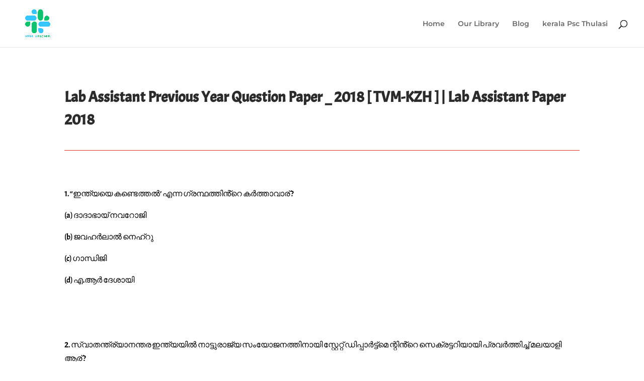

--- FILE ---
content_type: text/html; charset=UTF-8
request_url: https://keralapschub.com/lab-assistant-paper-2018/
body_size: 43225
content:
<!DOCTYPE html>
<html lang="en-US" prefix="og: https://ogp.me/ns#">
<head>
	<meta charset="UTF-8" />
<meta http-equiv="X-UA-Compatible" content="IE=edge">
	<link rel="pingback" href="https://keralapschub.com/xmlrpc.php" />

	<script type="text/javascript">
		document.documentElement.className = 'js';
	</script>

	<link rel="preconnect" href="https://fonts.gstatic.com" crossorigin /><script id="diviarea-loader">window.DiviPopupData=window.DiviAreaConfig={"zIndex":1000000,"animateSpeed":400,"triggerClassPrefix":"show-popup-","idAttrib":"data-popup","modalIndicatorClass":"is-modal","blockingIndicatorClass":"is-blocking","defaultShowCloseButton":true,"withCloseClass":"with-close","noCloseClass":"no-close","triggerCloseClass":"close","singletonClass":"single","darkModeClass":"dark","noShadowClass":"no-shadow","altCloseClass":"close-alt","popupSelector":".et_pb_section.popup","initializeOnEvent":"et_pb_after_init_modules","popupWrapperClass":"area-outer-wrap","fullHeightClass":"full-height","openPopupClass":"da-overlay-visible","overlayClass":"da-overlay","exitIndicatorClass":"on-exit","hoverTriggerClass":"on-hover","clickTriggerClass":"on-click","onExitDelay":2000,"notMobileClass":"not-mobile","notTabletClass":"not-tablet","notDesktopClass":"not-desktop","baseContext":"body","activePopupClass":"is-open","closeButtonClass":"da-close","withLoaderClass":"with-loader","debug":false,"ajaxUrl":"https:\/\/keralapschub.com\/wp-admin\/admin-ajax.php","sys":[]};var divimode_loader=function(){"use strict";!function(t){t.DiviArea=t.DiviPopup={loaded:!1};var n=t.DiviArea,i=n.Hooks={},o={};function r(t,n,i){var r,e,c;if("string"==typeof t)if(o[t]){if(n)if((r=o[t])&&i)for(c=r.length;c--;)(e=r[c]).callback===n&&e.context===i&&(r[c]=!1);else for(c=r.length;c--;)r[c].callback===n&&(r[c]=!1)}else o[t]=[]}function e(t,n,i,r){if("string"==typeof t){var e={callback:n,priority:i,context:r},c=o[t];c?(c.push(e),c=function(t){var n,i,o,r,e=t.length;for(r=1;r<e;r++)for(n=t[r],i=r;i>0;i--)(o=t[i-1]).priority>n.priority&&(t[i]=o,t[i-1]=n);return t}(c)):c=[e],o[t]=c}}function c(t,n,i){"string"==typeof n&&(n=[n]);var r,e,c=[];for(r=0;r<n.length;r++)Array.prototype.push.apply(c,o[n[r]]);for(e=0;e<c.length;e++){var a=void 0;c[e]&&"function"==typeof c[e].callback&&("filter"===t?void 0!==(a=c[e].callback.apply(c[e].context,i))&&(i[0]=a):c[e].callback.apply(c[e].context,i))}if("filter"===t)return i[0]}i.silent=function(){return i},n.removeFilter=i.removeFilter=function(t,n){r(t,n)},n.removeAction=i.removeAction=function(t,n){r(t,n)},n.applyFilters=i.applyFilters=function(t){for(var n=[],i=arguments.length-1;i-- >0;)n[i]=arguments[i+1];return c("filter",t,n)},n.doAction=i.doAction=function(t){for(var n=[],i=arguments.length-1;i-- >0;)n[i]=arguments[i+1];c("action",t,n)},n.addFilter=i.addFilter=function(n,i,o,r){e(n,i,parseInt(o||10,10),r||t)},n.addAction=i.addAction=function(n,i,o,r){e(n,i,parseInt(o||10,10),r||t)},n.addActionOnce=i.addActionOnce=function(n,i,o,c){e(n,i,parseInt(o||10,10),c||t),e(n,(function(){r(n,i)}),1+parseInt(o||10,10),c||t)}}(window);return{}}();
</script><style id="et-builder-googlefonts-cached-inline">/* Original: https://fonts.googleapis.com/css?family=Montserrat:100,200,300,regular,500,600,700,800,900,100italic,200italic,300italic,italic,500italic,600italic,700italic,800italic,900italic|Acme:regular&#038;subset=latin,latin-ext&#038;display=swap *//* User Agent: Mozilla/5.0 (Unknown; Linux x86_64) AppleWebKit/538.1 (KHTML, like Gecko) Safari/538.1 Daum/4.1 */@font-face {font-family: 'Acme';font-style: normal;font-weight: 400;font-display: swap;src: url(https://fonts.gstatic.com/s/acme/v27/RrQfboBx-C5_XxrBaw.ttf) format('truetype');}@font-face {font-family: 'Montserrat';font-style: italic;font-weight: 100;font-display: swap;src: url(https://fonts.gstatic.com/s/montserrat/v31/JTUFjIg1_i6t8kCHKm459Wx7xQYXK0vOoz6jq6R8WXh0ow.ttf) format('truetype');}@font-face {font-family: 'Montserrat';font-style: italic;font-weight: 200;font-display: swap;src: url(https://fonts.gstatic.com/s/montserrat/v31/JTUFjIg1_i6t8kCHKm459Wx7xQYXK0vOoz6jqyR9WXh0ow.ttf) format('truetype');}@font-face {font-family: 'Montserrat';font-style: italic;font-weight: 300;font-display: swap;src: url(https://fonts.gstatic.com/s/montserrat/v31/JTUFjIg1_i6t8kCHKm459Wx7xQYXK0vOoz6jq_p9WXh0ow.ttf) format('truetype');}@font-face {font-family: 'Montserrat';font-style: italic;font-weight: 400;font-display: swap;src: url(https://fonts.gstatic.com/s/montserrat/v31/JTUFjIg1_i6t8kCHKm459Wx7xQYXK0vOoz6jq6R9WXh0ow.ttf) format('truetype');}@font-face {font-family: 'Montserrat';font-style: italic;font-weight: 500;font-display: swap;src: url(https://fonts.gstatic.com/s/montserrat/v31/JTUFjIg1_i6t8kCHKm459Wx7xQYXK0vOoz6jq5Z9WXh0ow.ttf) format('truetype');}@font-face {font-family: 'Montserrat';font-style: italic;font-weight: 600;font-display: swap;src: url(https://fonts.gstatic.com/s/montserrat/v31/JTUFjIg1_i6t8kCHKm459Wx7xQYXK0vOoz6jq3p6WXh0ow.ttf) format('truetype');}@font-face {font-family: 'Montserrat';font-style: italic;font-weight: 700;font-display: swap;src: url(https://fonts.gstatic.com/s/montserrat/v31/JTUFjIg1_i6t8kCHKm459Wx7xQYXK0vOoz6jq0N6WXh0ow.ttf) format('truetype');}@font-face {font-family: 'Montserrat';font-style: italic;font-weight: 800;font-display: swap;src: url(https://fonts.gstatic.com/s/montserrat/v31/JTUFjIg1_i6t8kCHKm459Wx7xQYXK0vOoz6jqyR6WXh0ow.ttf) format('truetype');}@font-face {font-family: 'Montserrat';font-style: italic;font-weight: 900;font-display: swap;src: url(https://fonts.gstatic.com/s/montserrat/v31/JTUFjIg1_i6t8kCHKm459Wx7xQYXK0vOoz6jqw16WXh0ow.ttf) format('truetype');}@font-face {font-family: 'Montserrat';font-style: normal;font-weight: 100;font-display: swap;src: url(https://fonts.gstatic.com/s/montserrat/v31/JTUHjIg1_i6t8kCHKm4532VJOt5-QNFgpCtr6Xw5aX8.ttf) format('truetype');}@font-face {font-family: 'Montserrat';font-style: normal;font-weight: 200;font-display: swap;src: url(https://fonts.gstatic.com/s/montserrat/v31/JTUHjIg1_i6t8kCHKm4532VJOt5-QNFgpCvr6Hw5aX8.ttf) format('truetype');}@font-face {font-family: 'Montserrat';font-style: normal;font-weight: 300;font-display: swap;src: url(https://fonts.gstatic.com/s/montserrat/v31/JTUHjIg1_i6t8kCHKm4532VJOt5-QNFgpCs16Hw5aX8.ttf) format('truetype');}@font-face {font-family: 'Montserrat';font-style: normal;font-weight: 400;font-display: swap;src: url(https://fonts.gstatic.com/s/montserrat/v31/JTUHjIg1_i6t8kCHKm4532VJOt5-QNFgpCtr6Hw5aX8.ttf) format('truetype');}@font-face {font-family: 'Montserrat';font-style: normal;font-weight: 500;font-display: swap;src: url(https://fonts.gstatic.com/s/montserrat/v31/JTUHjIg1_i6t8kCHKm4532VJOt5-QNFgpCtZ6Hw5aX8.ttf) format('truetype');}@font-face {font-family: 'Montserrat';font-style: normal;font-weight: 600;font-display: swap;src: url(https://fonts.gstatic.com/s/montserrat/v31/JTUHjIg1_i6t8kCHKm4532VJOt5-QNFgpCu173w5aX8.ttf) format('truetype');}@font-face {font-family: 'Montserrat';font-style: normal;font-weight: 700;font-display: swap;src: url(https://fonts.gstatic.com/s/montserrat/v31/JTUHjIg1_i6t8kCHKm4532VJOt5-QNFgpCuM73w5aX8.ttf) format('truetype');}@font-face {font-family: 'Montserrat';font-style: normal;font-weight: 800;font-display: swap;src: url(https://fonts.gstatic.com/s/montserrat/v31/JTUHjIg1_i6t8kCHKm4532VJOt5-QNFgpCvr73w5aX8.ttf) format('truetype');}@font-face {font-family: 'Montserrat';font-style: normal;font-weight: 900;font-display: swap;src: url(https://fonts.gstatic.com/s/montserrat/v31/JTUHjIg1_i6t8kCHKm4532VJOt5-QNFgpCvC73w5aX8.ttf) format('truetype');}/* User Agent: Mozilla/5.0 (Windows NT 6.1; WOW64; rv:27.0) Gecko/20100101 Firefox/27.0 */@font-face {font-family: 'Acme';font-style: normal;font-weight: 400;font-display: swap;src: url(https://fonts.gstatic.com/l/font?kit=RrQfboBx-C5_XxrBaA&skey=dcf71eb6104dcefb&v=v27) format('woff');}@font-face {font-family: 'Montserrat';font-style: italic;font-weight: 100;font-display: swap;src: url(https://fonts.gstatic.com/l/font?kit=JTUFjIg1_i6t8kCHKm459Wx7xQYXK0vOoz6jq6R8WXh0oA&skey=2d3c1187d5eede0f&v=v31) format('woff');}@font-face {font-family: 'Montserrat';font-style: italic;font-weight: 200;font-display: swap;src: url(https://fonts.gstatic.com/l/font?kit=JTUFjIg1_i6t8kCHKm459Wx7xQYXK0vOoz6jqyR9WXh0oA&skey=2d3c1187d5eede0f&v=v31) format('woff');}@font-face {font-family: 'Montserrat';font-style: italic;font-weight: 300;font-display: swap;src: url(https://fonts.gstatic.com/l/font?kit=JTUFjIg1_i6t8kCHKm459Wx7xQYXK0vOoz6jq_p9WXh0oA&skey=2d3c1187d5eede0f&v=v31) format('woff');}@font-face {font-family: 'Montserrat';font-style: italic;font-weight: 400;font-display: swap;src: url(https://fonts.gstatic.com/l/font?kit=JTUFjIg1_i6t8kCHKm459Wx7xQYXK0vOoz6jq6R9WXh0oA&skey=2d3c1187d5eede0f&v=v31) format('woff');}@font-face {font-family: 'Montserrat';font-style: italic;font-weight: 500;font-display: swap;src: url(https://fonts.gstatic.com/l/font?kit=JTUFjIg1_i6t8kCHKm459Wx7xQYXK0vOoz6jq5Z9WXh0oA&skey=2d3c1187d5eede0f&v=v31) format('woff');}@font-face {font-family: 'Montserrat';font-style: italic;font-weight: 600;font-display: swap;src: url(https://fonts.gstatic.com/l/font?kit=JTUFjIg1_i6t8kCHKm459Wx7xQYXK0vOoz6jq3p6WXh0oA&skey=2d3c1187d5eede0f&v=v31) format('woff');}@font-face {font-family: 'Montserrat';font-style: italic;font-weight: 700;font-display: swap;src: url(https://fonts.gstatic.com/l/font?kit=JTUFjIg1_i6t8kCHKm459Wx7xQYXK0vOoz6jq0N6WXh0oA&skey=2d3c1187d5eede0f&v=v31) format('woff');}@font-face {font-family: 'Montserrat';font-style: italic;font-weight: 800;font-display: swap;src: url(https://fonts.gstatic.com/l/font?kit=JTUFjIg1_i6t8kCHKm459Wx7xQYXK0vOoz6jqyR6WXh0oA&skey=2d3c1187d5eede0f&v=v31) format('woff');}@font-face {font-family: 'Montserrat';font-style: italic;font-weight: 900;font-display: swap;src: url(https://fonts.gstatic.com/l/font?kit=JTUFjIg1_i6t8kCHKm459Wx7xQYXK0vOoz6jqw16WXh0oA&skey=2d3c1187d5eede0f&v=v31) format('woff');}@font-face {font-family: 'Montserrat';font-style: normal;font-weight: 100;font-display: swap;src: url(https://fonts.gstatic.com/l/font?kit=JTUHjIg1_i6t8kCHKm4532VJOt5-QNFgpCtr6Xw5aXw&skey=7bc19f711c0de8f&v=v31) format('woff');}@font-face {font-family: 'Montserrat';font-style: normal;font-weight: 200;font-display: swap;src: url(https://fonts.gstatic.com/l/font?kit=JTUHjIg1_i6t8kCHKm4532VJOt5-QNFgpCvr6Hw5aXw&skey=7bc19f711c0de8f&v=v31) format('woff');}@font-face {font-family: 'Montserrat';font-style: normal;font-weight: 300;font-display: swap;src: url(https://fonts.gstatic.com/l/font?kit=JTUHjIg1_i6t8kCHKm4532VJOt5-QNFgpCs16Hw5aXw&skey=7bc19f711c0de8f&v=v31) format('woff');}@font-face {font-family: 'Montserrat';font-style: normal;font-weight: 400;font-display: swap;src: url(https://fonts.gstatic.com/l/font?kit=JTUHjIg1_i6t8kCHKm4532VJOt5-QNFgpCtr6Hw5aXw&skey=7bc19f711c0de8f&v=v31) format('woff');}@font-face {font-family: 'Montserrat';font-style: normal;font-weight: 500;font-display: swap;src: url(https://fonts.gstatic.com/l/font?kit=JTUHjIg1_i6t8kCHKm4532VJOt5-QNFgpCtZ6Hw5aXw&skey=7bc19f711c0de8f&v=v31) format('woff');}@font-face {font-family: 'Montserrat';font-style: normal;font-weight: 600;font-display: swap;src: url(https://fonts.gstatic.com/l/font?kit=JTUHjIg1_i6t8kCHKm4532VJOt5-QNFgpCu173w5aXw&skey=7bc19f711c0de8f&v=v31) format('woff');}@font-face {font-family: 'Montserrat';font-style: normal;font-weight: 700;font-display: swap;src: url(https://fonts.gstatic.com/l/font?kit=JTUHjIg1_i6t8kCHKm4532VJOt5-QNFgpCuM73w5aXw&skey=7bc19f711c0de8f&v=v31) format('woff');}@font-face {font-family: 'Montserrat';font-style: normal;font-weight: 800;font-display: swap;src: url(https://fonts.gstatic.com/l/font?kit=JTUHjIg1_i6t8kCHKm4532VJOt5-QNFgpCvr73w5aXw&skey=7bc19f711c0de8f&v=v31) format('woff');}@font-face {font-family: 'Montserrat';font-style: normal;font-weight: 900;font-display: swap;src: url(https://fonts.gstatic.com/l/font?kit=JTUHjIg1_i6t8kCHKm4532VJOt5-QNFgpCvC73w5aXw&skey=7bc19f711c0de8f&v=v31) format('woff');}/* User Agent: Mozilla/5.0 (Windows NT 6.3; rv:39.0) Gecko/20100101 Firefox/39.0 */@font-face {font-family: 'Acme';font-style: normal;font-weight: 400;font-display: swap;src: url(https://fonts.gstatic.com/s/acme/v27/RrQfboBx-C5_XxrBbg.woff2) format('woff2');}@font-face {font-family: 'Montserrat';font-style: italic;font-weight: 100;font-display: swap;src: url(https://fonts.gstatic.com/s/montserrat/v31/JTUFjIg1_i6t8kCHKm459Wx7xQYXK0vOoz6jq6R8WXh0pg.woff2) format('woff2');}@font-face {font-family: 'Montserrat';font-style: italic;font-weight: 200;font-display: swap;src: url(https://fonts.gstatic.com/s/montserrat/v31/JTUFjIg1_i6t8kCHKm459Wx7xQYXK0vOoz6jqyR9WXh0pg.woff2) format('woff2');}@font-face {font-family: 'Montserrat';font-style: italic;font-weight: 300;font-display: swap;src: url(https://fonts.gstatic.com/s/montserrat/v31/JTUFjIg1_i6t8kCHKm459Wx7xQYXK0vOoz6jq_p9WXh0pg.woff2) format('woff2');}@font-face {font-family: 'Montserrat';font-style: italic;font-weight: 400;font-display: swap;src: url(https://fonts.gstatic.com/s/montserrat/v31/JTUFjIg1_i6t8kCHKm459Wx7xQYXK0vOoz6jq6R9WXh0pg.woff2) format('woff2');}@font-face {font-family: 'Montserrat';font-style: italic;font-weight: 500;font-display: swap;src: url(https://fonts.gstatic.com/s/montserrat/v31/JTUFjIg1_i6t8kCHKm459Wx7xQYXK0vOoz6jq5Z9WXh0pg.woff2) format('woff2');}@font-face {font-family: 'Montserrat';font-style: italic;font-weight: 600;font-display: swap;src: url(https://fonts.gstatic.com/s/montserrat/v31/JTUFjIg1_i6t8kCHKm459Wx7xQYXK0vOoz6jq3p6WXh0pg.woff2) format('woff2');}@font-face {font-family: 'Montserrat';font-style: italic;font-weight: 700;font-display: swap;src: url(https://fonts.gstatic.com/s/montserrat/v31/JTUFjIg1_i6t8kCHKm459Wx7xQYXK0vOoz6jq0N6WXh0pg.woff2) format('woff2');}@font-face {font-family: 'Montserrat';font-style: italic;font-weight: 800;font-display: swap;src: url(https://fonts.gstatic.com/s/montserrat/v31/JTUFjIg1_i6t8kCHKm459Wx7xQYXK0vOoz6jqyR6WXh0pg.woff2) format('woff2');}@font-face {font-family: 'Montserrat';font-style: italic;font-weight: 900;font-display: swap;src: url(https://fonts.gstatic.com/s/montserrat/v31/JTUFjIg1_i6t8kCHKm459Wx7xQYXK0vOoz6jqw16WXh0pg.woff2) format('woff2');}@font-face {font-family: 'Montserrat';font-style: normal;font-weight: 100;font-display: swap;src: url(https://fonts.gstatic.com/s/montserrat/v31/JTUHjIg1_i6t8kCHKm4532VJOt5-QNFgpCtr6Xw5aXo.woff2) format('woff2');}@font-face {font-family: 'Montserrat';font-style: normal;font-weight: 200;font-display: swap;src: url(https://fonts.gstatic.com/s/montserrat/v31/JTUHjIg1_i6t8kCHKm4532VJOt5-QNFgpCvr6Hw5aXo.woff2) format('woff2');}@font-face {font-family: 'Montserrat';font-style: normal;font-weight: 300;font-display: swap;src: url(https://fonts.gstatic.com/s/montserrat/v31/JTUHjIg1_i6t8kCHKm4532VJOt5-QNFgpCs16Hw5aXo.woff2) format('woff2');}@font-face {font-family: 'Montserrat';font-style: normal;font-weight: 400;font-display: swap;src: url(https://fonts.gstatic.com/s/montserrat/v31/JTUHjIg1_i6t8kCHKm4532VJOt5-QNFgpCtr6Hw5aXo.woff2) format('woff2');}@font-face {font-family: 'Montserrat';font-style: normal;font-weight: 500;font-display: swap;src: url(https://fonts.gstatic.com/s/montserrat/v31/JTUHjIg1_i6t8kCHKm4532VJOt5-QNFgpCtZ6Hw5aXo.woff2) format('woff2');}@font-face {font-family: 'Montserrat';font-style: normal;font-weight: 600;font-display: swap;src: url(https://fonts.gstatic.com/s/montserrat/v31/JTUHjIg1_i6t8kCHKm4532VJOt5-QNFgpCu173w5aXo.woff2) format('woff2');}@font-face {font-family: 'Montserrat';font-style: normal;font-weight: 700;font-display: swap;src: url(https://fonts.gstatic.com/s/montserrat/v31/JTUHjIg1_i6t8kCHKm4532VJOt5-QNFgpCuM73w5aXo.woff2) format('woff2');}@font-face {font-family: 'Montserrat';font-style: normal;font-weight: 800;font-display: swap;src: url(https://fonts.gstatic.com/s/montserrat/v31/JTUHjIg1_i6t8kCHKm4532VJOt5-QNFgpCvr73w5aXo.woff2) format('woff2');}@font-face {font-family: 'Montserrat';font-style: normal;font-weight: 900;font-display: swap;src: url(https://fonts.gstatic.com/s/montserrat/v31/JTUHjIg1_i6t8kCHKm4532VJOt5-QNFgpCvC73w5aXo.woff2) format('woff2');}</style><script type="text/javascript">
			let jqueryParams=[],jQuery=function(r){return jqueryParams=[...jqueryParams,r],jQuery},$=function(r){return jqueryParams=[...jqueryParams,r],$};window.jQuery=jQuery,window.$=jQuery;let customHeadScripts=!1;jQuery.fn=jQuery.prototype={},$.fn=jQuery.prototype={},jQuery.noConflict=function(r){if(window.jQuery)return jQuery=window.jQuery,$=window.jQuery,customHeadScripts=!0,jQuery.noConflict},jQuery.ready=function(r){jqueryParams=[...jqueryParams,r]},$.ready=function(r){jqueryParams=[...jqueryParams,r]},jQuery.load=function(r){jqueryParams=[...jqueryParams,r]},$.load=function(r){jqueryParams=[...jqueryParams,r]},jQuery.fn.ready=function(r){jqueryParams=[...jqueryParams,r]},$.fn.ready=function(r){jqueryParams=[...jqueryParams,r]};</script>
<!-- Search Engine Optimization by Rank Math - https://rankmath.com/ -->
<title>Lab Assistant Previous Year Question Paper _ 2018 [ TVM-KZH ] | Lab Assistant Paper 2018</title>
<meta name="description" content="Lab Assistant Previous Year Question Paper _ 2018 [ TVM-KZH ] | Lab Assistant Paper 2018"/>
<meta name="robots" content="index, follow, max-snippet:-1, max-video-preview:-1, max-image-preview:large"/>
<link rel="canonical" href="https://keralapschub.com/lab-assistant-paper-2018/" />
<meta property="og:locale" content="en_US" />
<meta property="og:type" content="article" />
<meta property="og:title" content="Lab Assistant Previous Year Question Paper _ 2018 [ TVM-KZH ] | Lab Assistant Paper 2018" />
<meta property="og:description" content="Lab Assistant Previous Year Question Paper _ 2018 [ TVM-KZH ] | Lab Assistant Paper 2018" />
<meta property="og:url" content="https://keralapschub.com/lab-assistant-paper-2018/" />
<meta property="og:site_name" content="kerala psc hub" />
<meta property="og:updated_time" content="2022-03-01T06:26:39+00:00" />
<meta property="article:published_time" content="2022-03-01T06:26:38+00:00" />
<meta property="article:modified_time" content="2022-03-01T06:26:39+00:00" />
<meta name="twitter:card" content="summary_large_image" />
<meta name="twitter:title" content="Lab Assistant Previous Year Question Paper _ 2018 [ TVM-KZH ] | Lab Assistant Paper 2018" />
<meta name="twitter:description" content="Lab Assistant Previous Year Question Paper _ 2018 [ TVM-KZH ] | Lab Assistant Paper 2018" />
<meta name="twitter:label1" content="Time to read" />
<meta name="twitter:data1" content="26 minutes" />
<script type="application/ld+json" class="rank-math-schema">{"@context":"https://schema.org","@graph":[{"@type":["Person","Organization"],"@id":"https://keralapschub.com/#person","name":"kerala psc hub"},{"@type":"WebSite","@id":"https://keralapschub.com/#website","url":"https://keralapschub.com","name":"kerala psc hub","publisher":{"@id":"https://keralapschub.com/#person"},"inLanguage":"en-US"},{"@type":"BreadcrumbList","@id":"https://keralapschub.com/lab-assistant-paper-2018/#breadcrumb","itemListElement":[{"@type":"ListItem","position":"1","item":{"@id":"https://honeydew-stinkbug-438597.hostingersite.com","name":"Home"}},{"@type":"ListItem","position":"2","item":{"@id":"https://keralapschub.com/lab-assistant-paper-2018/","name":"Lab Assistant Previous Year Question Paper _ 2018 [ TVM-KZH ] | Lab Assistant Paper 2018"}}]},{"@type":"WebPage","@id":"https://keralapschub.com/lab-assistant-paper-2018/#webpage","url":"https://keralapschub.com/lab-assistant-paper-2018/","name":"Lab Assistant Previous Year Question Paper _ 2018 [ TVM-KZH ] | Lab Assistant Paper 2018","datePublished":"2022-03-01T06:26:38+00:00","dateModified":"2022-03-01T06:26:39+00:00","isPartOf":{"@id":"https://keralapschub.com/#website"},"inLanguage":"en-US","breadcrumb":{"@id":"https://keralapschub.com/lab-assistant-paper-2018/#breadcrumb"}},{"@type":"Person","@id":"https://keralapschub.com/author/kannanvk/","name":"Kannanvk","url":"https://keralapschub.com/author/kannanvk/","image":{"@type":"ImageObject","@id":"https://secure.gravatar.com/avatar/55545e93f293b5397282bf0eafa1afcecb5e43481c9d791eab091941710df0a7?s=96&amp;d=mm&amp;r=g","url":"https://secure.gravatar.com/avatar/55545e93f293b5397282bf0eafa1afcecb5e43481c9d791eab091941710df0a7?s=96&amp;d=mm&amp;r=g","caption":"Kannanvk","inLanguage":"en-US"}},{"@type":"Article","headline":"Lab Assistant Previous Year Question Paper _ 2018 [ TVM-KZH ] | Lab Assistant Paper 2018","keywords":"Lab Assistant Paper 2018","datePublished":"2022-03-01T06:26:38+00:00","dateModified":"2022-03-01T06:26:39+00:00","author":{"@id":"https://keralapschub.com/author/kannanvk/","name":"Kannanvk"},"publisher":{"@id":"https://keralapschub.com/#person"},"description":"Lab Assistant Previous Year Question Paper _ 2018 [ TVM-KZH ] | Lab Assistant Paper 2018","name":"Lab Assistant Previous Year Question Paper _ 2018 [ TVM-KZH ] | Lab Assistant Paper 2018","@id":"https://keralapschub.com/lab-assistant-paper-2018/#richSnippet","isPartOf":{"@id":"https://keralapschub.com/lab-assistant-paper-2018/#webpage"},"inLanguage":"en-US","mainEntityOfPage":{"@id":"https://keralapschub.com/lab-assistant-paper-2018/#webpage"}}]}</script>
<!-- /Rank Math WordPress SEO plugin -->

<link rel="alternate" type="application/rss+xml" title="kerala psc hub &raquo; Feed" href="https://keralapschub.com/feed/" />
<link rel="alternate" title="oEmbed (JSON)" type="application/json+oembed" href="https://keralapschub.com/wp-json/oembed/1.0/embed?url=https%3A%2F%2Fkeralapschub.com%2Flab-assistant-paper-2018%2F" />
<link rel="alternate" title="oEmbed (XML)" type="text/xml+oembed" href="https://keralapschub.com/wp-json/oembed/1.0/embed?url=https%3A%2F%2Fkeralapschub.com%2Flab-assistant-paper-2018%2F&#038;format=xml" />
<meta content="Divi v.4.27.4" name="generator"/><link rel='stylesheet' id='wp-components-css' href='https://keralapschub.com/wp-includes/css/dist/components/style.min.css?ver=6.9' type='text/css' media='all' />
<link rel='stylesheet' id='wp-preferences-css' href='https://keralapschub.com/wp-includes/css/dist/preferences/style.min.css?ver=6.9' type='text/css' media='all' />
<link rel='stylesheet' id='wp-block-editor-css' href='https://keralapschub.com/wp-includes/css/dist/block-editor/style.min.css?ver=6.9' type='text/css' media='all' />
<link rel='stylesheet' id='popup-maker-block-library-style-css' href='https://keralapschub.com/wp-content/plugins/popup-maker/dist/packages/block-library-style.css?ver=dbea705cfafe089d65f1' type='text/css' media='all' />
<link rel='stylesheet' id='css-divi-area-css' href='https://keralapschub.com/wp-content/plugins/popups-for-divi/styles/front.min.css?ver=3.0.6' type='text/css' media='all' />
<style id='css-divi-area-inline-css' type='text/css'>
.et_pb_section.popup{display:none}
/*# sourceURL=css-divi-area-inline-css */
</style>
<style id='nfd-wonder-blocks-utilities-inline-css' type='text/css'>
.nfd-relative{position:relative!important}.-nfd-bottom-1{bottom:-.25rem!important}.-nfd-top-0\.5{top:-.125rem!important}.-nfd-top-1{top:-.25rem!important}.nfd-top-10{top:2.5rem!important}.nfd-col-start-1{grid-column-start:1!important}.nfd-col-start-2{grid-column-start:2!important}.nfd-col-start-3{grid-column-start:3!important}.nfd-col-start-4{grid-column-start:4!important}.nfd-col-start-5{grid-column-start:5!important}.nfd-col-start-6{grid-column-start:6!important}.nfd-col-start-7{grid-column-start:7!important}.nfd-col-end-10{grid-column-end:10!important}.nfd-col-end-11{grid-column-end:11!important}.nfd-col-end-12{grid-column-end:12!important}.nfd-col-end-13{grid-column-end:13!important}.nfd-col-end-7{grid-column-end:7!important}.nfd-col-end-8{grid-column-end:8!important}.nfd-col-end-9{grid-column-end:9!important}.nfd-row-start-1{grid-row-start:1!important}.-nfd-mx-2:not([style*=margin]){margin-left:-.5rem!important;margin-right:-.5rem!important}.nfd-my-0:not([style*=margin]){margin-bottom:0!important;margin-top:0!important}.nfd-mb-8:not([style*=margin]){margin-bottom:2rem!important}.nfd-mt-2:not([style*=margin]){margin-top:.5rem!important}.nfd-mt-8:not([style*=margin]){margin-top:2rem!important}.nfd-mt-\[-100px\]:not([style*=margin]){margin-top:-100px!important}.nfd-grid{display:grid!important}.nfd-h-full{height:100%!important}.nfd-w-full{width:100%!important}.nfd-shrink-0{flex-shrink:0!important}.nfd-grow{flex-grow:1!important}.nfd-grid-cols-11{grid-template-columns:repeat(11,minmax(0,1fr))!important}.nfd-grid-cols-12{grid-template-columns:repeat(12,minmax(0,1fr))!important}.nfd-grid-cols-2{grid-template-columns:repeat(2,minmax(0,1fr))!important}.nfd-grid-rows-1{grid-template-rows:repeat(1,minmax(0,1fr))!important}.nfd-items-center{align-items:center!important}.nfd-gap-y-10{row-gap:2.5rem!important}.nfd-overflow-hidden{overflow:hidden!important}.nfd-border-b{border-bottom-width:1px!important}.nfd-border-dashed{border-style:dashed!important}.nfd-p-0:not([style*=padding]){padding:0!important}.nfd-p-10:not([style*=padding]){padding:2.5rem!important}.nfd-p-2:not([style*=padding]){padding:.5rem!important}.nfd-p-4:not([style*=padding]){padding:1rem!important}.nfd-p-8:not([style*=padding]){padding:2rem!important}.nfd-px-0:not([style*=padding]){padding-left:0!important;padding-right:0!important}.nfd-px-4:not([style*=padding]){padding-left:1rem!important;padding-right:1rem!important}.nfd-px-8:not([style*=padding]){padding-left:2rem!important;padding-right:2rem!important}.nfd-py-0:not([style*=padding]){padding-bottom:0!important;padding-top:0!important}.nfd-py-4:not([style*=padding]){padding-bottom:1rem!important;padding-top:1rem!important}.nfd-py-5:not([style*=padding]){padding-bottom:1.25rem!important;padding-top:1.25rem!important}.nfd-pt-0:not([style*=padding]){padding-top:0!important}.nfd-text-left{text-align:left!important}.nfd-wc-products{self-align:flex-start!important;flex-grow:0!important}.nfd-wc-products>ul{row-gap:calc(var(--wndb--gap--2xl)*var(--wndb--gap--scale-factor))!important}.nfd-wc-products .wc-block-grid__product-image{overflow:hidden!important}.nfd-wc-products .wc-block-grid__product-image img{transition:transform .6s ease-in-out!important}.nfd-wc-products .wc-block-grid__product-image img:hover{transform:scale(1.1)!important}.nfd-wc-products .wc-block-components-product-sale-badge{backdrop-filter:blur(4px)!important;background:hsla(0,0%,100%,.5)!important;border:1px solid hsla(0,0%,100%,.2)!important;border-radius:999px!important;font-size:.8125rem!important;font-weight:700!important;margin:6px!important;padding:4px 12px!important}.nfd-wc-products .wc-block-components-product-sale-badge>span{background:transparent!important}.nfd-wc-products .wc-block-components-product-price{color:inherit!important}.nfd-wc-search .wp-block-search__inside-wrapper{background-color:var(--wndb--color--borders)!important;border:2px solid var(--wndb--color--subtle)!important;border-radius:999px!important;max-width:100%!important;padding:0!important;width:25rem!important}.nfd-wc-search .wp-block-search__inside-wrapper input[type=search]{background:none!important;border:none!important;border-bottom-left-radius:999px!important;border-top-left-radius:999px!important;color:var(--wndb--color--text--contrast)!important;font-size:1.25rem!important;font-weight:500!important;min-height:3.75rem!important;padding-inline:24px!important}.nfd-wc-search .wp-block-search__inside-wrapper:has(button:focus),.nfd-wc-search .wp-block-search__inside-wrapper:has(input[type=search]:focus){outline:2px solid var(--wndb--color--text--contrast)!important;outline-offset:2px!important}.nfd-wc-search .wp-block-search__button{aspect-ratio:1/1!important;background:var(--wndb-gray-800)!important;border-radius:999px!important;height:100%!important;margin-left:0!important;margin-right:2px!important;margin-top:2px!important}.nfd-wc-search .wp-block-search__button:focus,.nfd-wc-search .wp-block-search__button:hover{background:var(--wndb-gray-900)!important;filter:none!important;outline:2px solid var(--wndb-gray-900)!important;outline-offset:2px!important}.nfd-wc-search .wp-block-search__inside-wrapper input[type=search]::-moz-placeholder{color:var(--wndb--color--text--faded)!important}.nfd-wc-search .wp-block-search__inside-wrapper input[type=search]::placeholder{color:var(--wndb--color--text--faded)!important}.nfd-commerce-icons{align-items:center!important;display:flex!important;flex-direction:row!important;gap:8px!important}.nfd-commerce-icons .wc-block-cart-link__text{display:none!important}.nfd-commerce-icons .wp-block-search__button svg,.nfd-commerce-icons svg.wc-block-customer-account__account-icon,.nfd-commerce-icons svg.wc-block-mini-cart__icon{height:28px!important;width:28px!important}.nfd-commerce-icons .wp-block-search__button-only .wp-block-search__button.has-icon{align-items:center!important;background:none!important;color:currentcolor!important;display:flex!important;padding:0!important}.nfd-commerce-icons .wp-block-search__button-only .wp-block-search__input{margin-right:.5em!important}.nfd-commerce-icons .wp-block-woocommerce-customer-account a{padding:0!important}:root{--wndb-mask-color:rgba(0,0,0,.15);--wndb-mask-position:50% 50% at 50% 20%;--wndb-mask-opacity:0.35}[class*=nfd-bg-effect]{isolation:isolate!important;position:relative!important}[class*=nfd-wb-header] [class*=nfd-bg-effect]{z-index:1!important}.has-modal-open [class*=nfd-bg-effect]{isolation:unset!important}.nfd-bg-effect-position-center{--wndb-mask-position:50% 50% at 50% 50%}[class*=nfd-bg-effect]:after{content:""!important;inset:0!important;-webkit-mask-image:radial-gradient(ellipse var(--wndb-mask-position),#000 70%,rgba(0,0,0,.3) 100%)!important;mask-image:radial-gradient(ellipse var(--wndb-mask-position),#000 70%,rgba(0,0,0,.3) 100%)!important;opacity:var(--wndb-mask-opacity)!important;pointer-events:none!important;position:absolute!important;z-index:-1!important}.nfd-bg-effect-dots:after{--wndb-mask-opacity:1;background:radial-gradient(var(--wndb-mask-color) 1px,transparent 1px)!important;background-size:20px 20px!important}.nfd-bg-effect-grid:after{background-image:linear-gradient(to right,var(--wndb-mask-color) 1px,transparent 1px),linear-gradient(to bottom,var(--wndb-mask-color) 1px,transparent 1px)!important;background-size:50px 50px!important}.nfd-bg-effect-grid-perspective{perspective:1000px!important}.has-modal-open .nfd-bg-effect-grid-perspective{perspective:unset!important}.nfd-bg-effect-grid-perspective:after{--wndb-mask-opacity:0.6;background-size:100px 100px!important;transform:rotateX(-60deg) translateZ(0)!important;transform-origin:top!important;transform-style:preserve-3d!important}.nfd-bg-effect-grid-2:after,.nfd-bg-effect-grid-perspective:after{background-image:linear-gradient(to right,var(--wndb-mask-color) 1px,transparent 1px),linear-gradient(to bottom,var(--wndb-mask-color) 1px,transparent 1px)!important}.nfd-bg-effect-grid-2:after{background-size:14px 32px!important}.nfd-bg-effect-grid-3{overflow:hidden!important}.nfd-bg-effect-grid-3:after{background-image:linear-gradient(to right,var(--wndb-mask-color) 1px,transparent 1px),linear-gradient(to bottom,var(--wndb-mask-color) 1px,transparent 1px)!important;background-size:32px 80px!important;right:-40%!important;top:-20%!important;transform:scale(1.5) skew(-30deg,30deg)!important}.nfd-bg-effect-lines:after{--wndb-mask-opacity:0.4;background-image:linear-gradient(to right,var(--wndb-mask-color) 1px,transparent 1px)!important;background-size:48px!important}.nfd-bg-effect-lines-2{--wndb-mask-opacity:0.45;overflow:hidden!important;perspective:1000px!important}.has-modal-open .nfd-bg-effect-lines-2{perspective:unset!important}.nfd-bg-effect-lines-2:after{background-image:linear-gradient(to right,var(--wndb-mask-color) 1px,transparent 1px)!important;background-size:30px!important;right:-40%!important;top:-20%!important;transform:rotateX(-45deg) skew(-16deg) translateZ(0)!important;transform-origin:right!important;transform-style:preserve-3d!important}.nfd-mask-opacity-0:after{--wndb-mask-opacity:0.8}:where(:root){--wndb--max-w--prose:min(65ch,1100px)}.nfd-max-w-prose:not(.nfd-max-w-full),:where(.nfd-text-balance:not(.nfd-max-w-full)){max-width:var(--wndb--max-w--prose)!important}.nfd-max-w-prose:not(.nfd-max-w-full).has-text-align-center,:where(.nfd-text-balance:not(.nfd-max-w-full)).has-text-align-center{margin-inline:auto!important}.nfd-max-w-prose:not(.nfd-max-w-full).has-text-align-right,:where(.nfd-text-balance:not(.nfd-max-w-full)).has-text-align-right{margin-inline-start:auto!important}:where(.nfd-text-balance){text-wrap:balance!important}.nfd-text-balance>h1,.nfd-text-balance>h2,.nfd-text-balance>h3,.nfd-text-balance>h4,.nfd-text-balance>p{text-wrap:balance!important}.nfd-text-pretty,.nfd-text-pretty>h1,.nfd-text-pretty>h2,.nfd-text-pretty>h3,.nfd-text-pretty>h4,.nfd-text-pretty>p{text-wrap:pretty!important}.wp-block-image figcaption{font-weight:400!important;margin-inline:auto!important;max-width:64ch!important;padding-block-start:.5em!important;text-wrap:balance!important}.wp-block-quote>.nfd-text-pretty{font-weight:550;margin-block:.25em}:where(:root){--wndb--text-scale-factor:1;--wndb--text--xs:0.75rem;--wndb--text--sm:0.875rem;--wndb--text--base:1rem;--wndb--text--md:1.125rem;--wndb--text--lg:1.5rem;--wndb--text--xl:2.375rem;--wndb--text--huge:clamp(2.75rem,1.4688rem + 2.5vw,3.5rem);--wndb--text-giga:clamp(3.25rem,2.546875rem + 2.25vw,4.375rem)}.nfd-text-xs:not([class*=font-size]):not([style*=font-size]){font-size:calc(var(--wndb--text--xs)*var(--wndb--text-scale-factor))!important}.nfd-text-xs:not([style*=letter-spacing]){letter-spacing:.05em!important}.nfd-text-sm:not([class*=font-size]):not([style*=font-size]){font-size:calc(var(--wndb--text--sm)*var(--wndb--text-scale-factor))!important}.nfd-text-base:not([class*=font-size]):not([style*=font-size]){font-size:calc(var(--wndb--text--base)*var(--wndb--text-scale-factor))!important}.nfd-text-md:not([class*=font-size]):not([style*=font-size]){font-size:calc(var(--wndb--text--md)*var(--wndb--text-scale-factor))!important}.nfd-text-base:not([style*=line-height]),.nfd-text-md:not([style*=line-height]){line-height:1.6!important}.nfd-text-lg:not([class*=font-size]):not([style*=font-size]){font-size:calc(var(--wndb--text--lg)*var(--wndb--text-scale-factor))!important}.nfd-text-lg:not([style*=line-height]){line-height:1.4!important}.nfd-text-lg:not([style*=letter-spacing]){letter-spacing:0!important}.nfd-text-lg:not([style*=font-weight]){font-weight:500!important}.nfd-text-xl:not([class*=font-size]):not([style*=font-size]){font-size:var(--wndb--text--xl)!important}.nfd-text-xl:not([style*=line-height]){line-height:1.25!important}.nfd-text-xl:not([style*=letter-spacing]){letter-spacing:-.01em!important}.nfd-text-xl:not([style*=font-weight]){font-weight:500!important}:where(.nfd-text-huge:not([class*=font-size]):not([style*=font-size])){font-size:calc(var(--wndb--text--huge)*var(--wndb--text-scale-factor))!important;max-width:var(--wndb--max-w--prose)!important;text-wrap:balance!important}:where(.nfd-text-huge:not([class*=font-size]):not([style*=font-size]).nfd-max-w-container){max-width:var(--wndb--container)!important}:where(.nfd-text-giga:not([class*=font-size]):not([style*=font-size])).has-text-align-center,:where(.nfd-text-huge:not([class*=font-size]):not([style*=font-size])).has-text-align-center{margin-inline:auto!important}:where(.nfd-text-giga:not([class*=font-size]):not([style*=font-size])).has-text-align-right,:where(.nfd-text-huge:not([class*=font-size]):not([style*=font-size])).has-text-align-right{margin-inline-start:auto!important}.nfd-text-huge:not([style*=line-height]){line-height:1.1!important}.nfd-text-huge:not([style*=letter-spacing]){letter-spacing:-.025em!important}.nfd-text-huge:not([style*=font-weight]){font-weight:500!important}:where(.nfd-text-giga:not([class*=font-size]):not([style*=font-size])){font-size:calc(var(--wndb--text-giga)*var(--wndb--text-scale-factor))!important;max-width:var(--wndb--max-w--prose)!important;text-wrap:balance!important}:where(.nfd-text-giga:not([class*=font-size]):not([style*=font-size]).nfd-max-w-container){max-width:var(--wndb--container)!important}.nfd-text-giga:not([style*=line-height]){line-height:1.1!important}.nfd-text-giga:not([style*=letter-spacing]){letter-spacing:-.04em!important}.nfd-text-giga:not([style*=font-weight]){font-weight:500!important}:root{--nfd-wb-anim-transition-duration:1400ms;--nfd-wb-anim-transition-delay:50ms;--nfd-wb-anim-transition-easing-function:cubic-bezier(0.4,1,0.65,1);--nfd-wb-anim-transition:all var(--nfd-wb-anim-transition-duration) var(--nfd-wb-anim-transition-easing-function) var(--nfd-wb-anim-transition-delay)}@media (prefers-reduced-motion:reduce){.nfd-wb-animate{transition:none!important}.nfd-wb-twist-in,[class*=nfd-wb-]{clip-path:none!important;opacity:1!important;transform:none!important}}@media (max-width:782px){.nfd-wb-animate{transition:none!important}.nfd-wb-twist-in,[class*=nfd-wb-]{clip-path:none!important;opacity:1!important;transform:none!important}}.nfd-wb-animate[data-replay-animation]{transition:none!important}.block-editor-block-preview__content-iframe [class*=nfd-wb-]{clip-path:none!important;opacity:1!important;transform:none!important}[class*=nfd-wb-fade-in]{--nfd-wb-anim-transition:opacity var(--nfd-wb-anim-transition-duration) var(--nfd-wb-anim-transition-easing-function) var(--nfd-wb-anim-transition-delay),transform var(--nfd-wb-anim-transition-duration) var(--nfd-wb-anim-transition-easing-function) var(--nfd-wb-anim-transition-delay);transition:var(--nfd-wb-anim-transition)}.nfd-wb-fade-in-bottom{--nfd-wb-anim-transition-duration:1200ms;opacity:0;transform:translate3d(0,90px,0);transition:var(--nfd-wb-anim-transition)}.nfd-wb-fade-in-bottom-short{transform:translate3d(0,32px,0) scale3d(.96,.96,.96);transform-origin:center bottom}.nfd-wb-fade-in-bottom-short,.nfd-wb-fade-in-top-short{--nfd-wb-anim-transition-duration:600ms;opacity:0;transition:var(--nfd-wb-anim-transition)}.nfd-wb-fade-in-top-short{transform:translate3d(0,-32px,0) scale3d(.96,.96,.96);transform-origin:center top}.nfd-wb-fade-in-left-short{transform:translate3d(-32px,0,0) scale3d(.96,.96,.96);transform-origin:center left}.nfd-wb-fade-in-left-short,.nfd-wb-fade-in-right-short{--nfd-wb-anim-transition-duration:600ms;opacity:0;transition:var(--nfd-wb-anim-transition)}.nfd-wb-fade-in-right-short{transform:translate3d(32px,0,0) scale3d(.96,.96,.96);transform-origin:right center}.nfd-wb-animated-in:not([data-replay-animation])[class*=nfd-wb-fade-in]{opacity:1;transform:translateZ(0) scaleX(1)}.nfd-wb-zoom-in{--nfd-wb-anim-transition-duration:1200ms;--nfd-wb-anim-transition:opacity var(--nfd-wb-anim-transition-duration) var(--nfd-wb-anim-transition-easing-function) var(--nfd-wb-anim-transition-delay),transform var(--nfd-wb-anim-transition-duration) var(--nfd-wb-anim-transition-easing-function) var(--nfd-wb-anim-transition-delay);transform:scale3d(.4,.4,.4)}.nfd-wb-zoom-in,.nfd-wb-zoom-in-short{opacity:0;transition:var(--nfd-wb-anim-transition)}.nfd-wb-zoom-in-short{--nfd-wb-anim-transition-duration:600ms;--nfd-wb-anim-transition:opacity var(--nfd-wb-anim-transition-duration) var(--nfd-wb-anim-transition-easing-function) var(--nfd-wb-anim-transition-delay),transform var(--nfd-wb-anim-transition-duration) var(--nfd-wb-anim-transition-easing-function) var(--nfd-wb-anim-transition-delay);transform:scale3d(.92,.92,.92)}.nfd-wb-animated-in:not([data-replay-animation])[class*=nfd-wb-zoom-]{opacity:1!important;transform:scaleX(1)!important}div:has(>.nfd-wb-twist-in){perspective:1200px}.nfd-wb-twist-in{--nfd-wb-anim-transition-duration:1000ms;--nfd-wb-anim-transition:opacity var(--nfd-wb-anim-transition-duration) var(--nfd-wb-anim-transition-easing-function) var(--nfd-wb-anim-transition-delay),transform var(--nfd-wb-anim-transition-duration) var(--nfd-wb-anim-transition-easing-function) var(--nfd-wb-anim-transition-delay);opacity:0;transform:translateY(40px) scale(.8) rotateY(30deg) rotate(-12deg) translateZ(0);transition:var(--nfd-wb-anim-transition)}.nfd-wb-animated-in:not([data-replay-animation]).nfd-wb-twist-in{opacity:1!important;transform:translateY(0) scale(1) rotateY(0deg) rotate(0deg) translateZ(0)!important}.nfd-wb-reveal-right{--nfd-wb-anim-transition-duration:1500ms;--nfd-wb-anim-transition-easing-function:cubic-bezier(0.4,0,0,1);--nfd-wb-anim-transition:clip-path var(--nfd-wb-anim-transition-duration) var(--nfd-wb-anim-transition-easing-function) var(--nfd-wb-anim-transition-delay);clip-path:inset(0 100% 0 0);transition:var(--nfd-wb-anim-transition)}.nfd-wb-animated-in>.nfd-wb-reveal-right:not([data-replay-animation]){clip-path:inset(0 0 0 0)!important}.nfd-delay-50{--nfd-wb-anim-transition-delay:50ms}.nfd-delay-150{--nfd-wb-anim-transition-delay:150ms}.nfd-delay-300{--nfd-wb-anim-transition-delay:300ms}.nfd-delay-450{--nfd-wb-anim-transition-delay:450ms}.nfd-delay-600{--nfd-wb-anim-transition-delay:600ms}.nfd-delay-750{--nfd-wb-anim-transition-delay:750ms}.nfd-delay-900{--nfd-wb-anim-transition-delay:900ms}.nfd-delay-1050{--nfd-wb-anim-transition-delay:1050ms}.nfd-delay-1200{--nfd-wb-anim-transition-delay:1200ms}.nfd-delay-1350{--nfd-wb-anim-transition-delay:1350ms}.nfd-delay-1500{--nfd-wb-anim-transition-delay:1500ms}:where(:root){--wndb--container:1200px;--wndb--container--wide:1340px}body .is-layout-constrained:has(.nfd-container.is-layout-constrained)>.nfd-container.is-layout-constrained{max-width:unset!important;width:100%!important}.is-layout-constrained.has-global-padding:has(.nfd-container.is-layout-constrained)>.nfd-container.is-layout-constrained{margin-left:calc(var(--wp--style--root--padding-left)*-1)!important;margin-right:calc(var(--wp--style--root--padding-right)*-1)!important;max-width:unset!important;width:unset!important}.editor-styles-wrapper .nfd-container:is(.is-layout-constrained)>:where(:not(.alignleft):not(.alignright):not(.alignfull):not(.alignwide)),.editor-styles-wrapper .nfd-container>:where(.wp-block-cover-is-layout-constrained:not(.alignleft):not(.alignright):not(.alignfull):not(.alignwide)):not([style*=margin]),.nfd-container:is(.is-layout-constrained)>:where(:not(.alignleft):not(.alignright):not(.alignfull):not(.alignwide)),.nfd-container:is(.nfd-my-0)>div,.nfd-container>:where(.wp-block-cover-is-layout-constrained:not(.alignleft):not(.alignright):not(.alignfull):not(.alignwide)){max-width:var(--wndb--container);width:100%}.editor-styles-wrapper .nfd-container:is(.is-layout-constrained)>.alignwide,.nfd-container:is(.is-layout-constrained).alignwide>:where(:not(.alignleft):not(.alignright):not(.alignfull)):not([style*=margin]),.nfd-container:is(.is-layout-constrained)>.alignwide,.nfd-container:is(.nfd-my-0)>.alignwide{max-width:var(--wndb--container--wide);width:100%}.nfd-container:not(.alignfull){padding-inline:var(--wndb--p)!important}.nfd-container:is(.nfd-my-0)>div:not([style*=margin]){margin-inline:auto!important}[class*=nfd-divider-]{position:relative;z-index:13}[class*=nfd-divider-]~[class*=nfd-divider-]{z-index:12!important}[class*=nfd-divider-]~[class*=nfd-divider-]~[class*=nfd-divider-]{z-index:11!important}[class*=nfd-divider-]:before{background:inherit!important;bottom:calc(var(--wndb--divider-size)*-1)!important;content:""!important;height:var(--wndb--divider-size)!important;left:0!important;pointer-events:none!important;position:absolute!important;width:100%!important;z-index:10!important}.nfd-divider-arrow{--wndb--divider-size:16px}.nfd-divider-arrow:before{bottom:calc(var(--wndb--divider-size)*-1)!important;height:calc(var(--wndb--divider-size)*2)!important;left:50%!important;transform:translateX(-50%) rotate(45deg)!important;width:calc(var(--wndb--divider-size)*2)!important}.nfd-divider-clouds{--wndb--divider-size:150px}.nfd-divider-clouds:after,.nfd-divider-clouds:before{background:inherit!important;background-image:url("data:image/svg+xml;charset=utf-8,%3Csvg xmlns='http://www.w3.org/2000/svg' preserveAspectRatio='xMidYMax slice' viewBox='0 0 283.5 27.8'%3E%3Cpath fill='%23fff' d='M0 0v6.7c1.9-.8 4.7-1.4 8.5-1 9.5 1.1 11.1 6 11.1 6s2.1-.7 4.3-.2c2.1.5 2.8 2.6 2.8 2.6s.2-.5 1.4-.7 1.7.2 1.7.2 0-2.1 1.9-2.8 3.6.7 3.6.7.7-2.9 3.1-4.1 4.7 0 4.7 0 1.2-.5 2.4 0 1.7 1.4 1.7 1.4h1.4c.7 0 1.2.7 1.2.7s.8-1.8 4-2.2c3.5-.4 5.3 2.4 6.2 4.4q.6-.6 1.8-.9c2.8-.7 4 .7 4 .7s1.7-5 11.1-6c9.5-1.1 12.3 3.9 12.3 3.9s1.2-4.8 5.7-5.7 6.8 1.8 6.8 1.8.6-.6 1.5-.9c.9-.2 1.9-.2 1.9-.2s5.2-6.4 12.6-3.3c7.3 3.1 4.7 9 4.7 9s1.9-.9 4 0 2.8 2.4 2.8 2.4 1.9-1.2 4.5-1.2 4.3 1.2 4.3 1.2.2-1 1.4-1.7 2.1-.7 2.1-.7-.5-3.1 2.1-5.5 5.7-1.4 5.7-1.4 1.5-2.3 4.2-1.1 1.7 5.2 1.7 5.2.3-.1 1.3.5c.5.4.8.8.9 1.1.5-1.4 2.4-5.8 8.4-4 7.1 2.1 3.5 8.9 3.5 8.9s.8-.4 2 0 1.1 1.1 1.1 1.1 1.1-1.1 2.3-1.1 2.1.5 2.1.5 1.9-3.6 6.2-1.2 1.9 6.4 1.9 6.4 2.6-2.4 7.4 0c3.4 1.7 3.9 4.9 3.9 4.9s3.3-6.9 10.4-7.9 11.5 2.6 11.5 2.6.8 0 1.2.2.9.9.9.9 4.4-3.1 8.3.2c1.9 1.7 1.5 5 1.5 5s.3-1.1 1.6-1.4 2.3.2 2.3.2-.1-1.2.5-1.9 1.9-.9 1.9-.9-4.7-9.3 4.4-13.4c5.6-2.5 9.2.9 9.2.9s5-6.2 15.9-6.2 16.1 8.1 16.1 8.1.7-.2 1.6-.4V0z'/%3E%3C/svg%3E")!important;background-repeat:repeat-x!important;background-size:cover!important;content:""!important;height:var(--wndb--divider-size)!important;left:0!important;pointer-events:none!important;position:absolute!important;top:0!important;width:100%!important;z-index:10!important}.nfd-divider-clouds:after{bottom:0!important;top:auto!important;transform:rotate(180deg)!important}.nfd-divider-ellipse{--wndb--divider-size:50px}.nfd-divider-ellipse:before{clip-path:ellipse(50% var(--wndb--divider-size) at 50% 0)!important}.nfd-divider-rounded:not([style*=-radius]){--wndb--divider-size:50px}.nfd-divider-rounded:before:not([style*=-radius]){border-bottom-left-radius:var(--wndb--divider-size)!important;border-bottom-right-radius:var(--wndb--divider-size)!important}.nfd-divider-slant,.nfd-divider-slant-invert{--wndb--divider-size:80px}.nfd-divider-slant:before{bottom:calc(var(--wndb--divider-size)*-1 + 1px)!important;clip-path:polygon(0 0,100% 0,0 100%)!important}.nfd-divider-slant-invert:before{bottom:calc(var(--wndb--divider-size)*-1 + 1px)!important;clip-path:polygon(0 0,100% 0,100% 100%)!important}.nfd-divider-triangle{--wndb--divider-size:80px}.nfd-divider-triangle:before{bottom:calc(var(--wndb--divider-size)*-1 + 1px)!important;clip-path:polygon(0 0,100% 0,50% 100%)!important}.nfd-divider-zigzag{--wndb--divider-size:8px}.nfd-divider-zigzag:before{-webkit-mask:conic-gradient(from -45deg at bottom,#0000,#000 1deg 89deg,#0000 90deg) 50% /calc(var(--wndb--divider-size)*2) 100%!important;mask:conic-gradient(from -45deg at bottom,#0000,#000 1deg 89deg,#0000 90deg) 50% /calc(var(--wndb--divider-size)*2) 100%!important}:where(:root){--wndb--divider-size:0px}:where(:root){--nfd-opacity-preview:0.3}@media (min-width:1025px){body:not(.block-editor-page) :not(.is-desktop-preview) .nfd-hide-desktop{display:none!important}}@media (max-width:767px){body:not(.block-editor-page) :not(.is-mobile-preview) .nfd-hide-mobile{display:none!important}.nfd-align-mobile-left{text-align:left!important}.nfd-align-mobile-center{text-align:center!important}.nfd-align-mobile-right{text-align:right!important}.nfd-align-mobile-justify{text-align:justify!important}.wp-block-group-is-layout-flex.is-vertical p[class^=nfd-align-mobile-]{width:100%!important}}@media (min-width:768px) and (max-width:1024px){body:not(.block-editor-page) :not(.is-tablet-preview) .nfd-hide-tablet{display:none!important}.nfd-align-tablet-left{text-align:left!important}.nfd-align-tablet-center{text-align:center!important}.nfd-align-tablet-right{text-align:right!important}.nfd-align-tablet-justify{text-align:justify!important}.wp-block-group-is-layout-flex.is-vertical p[class^=nfd-align-tablet-]{width:100%!important}}.is-root-container.is-desktop-preview .nfd-hide-desktop,.is-root-container.is-mobile-preview .nfd-hide-mobile,.is-root-container.is-tablet-preview .nfd-hide-tablet{opacity:var(--nfd-opacity-preview)!important}@media (max-width:767px){.nfd-swiper-enabled{display:flex!important;flex-wrap:nowrap!important;gap:12px!important;margin-right:calc(var(--wp--style--root--padding-right, 0px)*-1)!important;overflow-x:auto!important;overflow-y:hidden!important;width:calc(100% + var(--wp--style--root--padding-right, 0px))!important;-webkit-overflow-scrolling:touch!important;padding-left:16px!important;padding-right:0!important;scroll-snap-type:x mandatory!important;scrollbar-width:none!important}.nfd-swiper-enabled::-webkit-scrollbar{display:none!important}.nfd-swiper-enabled.wp-block-column>*,.nfd-swiper-enabled.wp-block-columns>.wp-block-column{flex:0 0 calc(75% - 6px)!important;min-width:260px!important;scroll-snap-align:start!important;scroll-snap-stop:always!important}.nfd-swiper-enabled .wp-block-column,.nfd-swiper-enabled .wp-block-cover,.nfd-swiper-enabled .wp-block-image,.nfd-swiper-enabled figure{margin:0!important}.nfd-swiper-enabled [style*="min-width:"],.nfd-swiper-enabled [style*="width:"]{max-width:100%!important}}.nfd-grid-cols-1-2-1{grid-template-columns:1fr 2fr 1fr!important}:where(:root){--wndb--padding-factor:1;--wndb--p:2.375rem;--wndb--p--xs:0.75rem;--wndb--p--sm:1.5rem;--wndb--p--md:2rem;--wndb--p--lg:clamp(3.5rem,7vw,6.25rem);--wndb--p--square:2.5rem;--wndb--p--square-lg:4rem}.nfd-p-card-sm:not([style*=padding]){padding:calc(var(--wndb--p--xs)*var(--wndb--padding-factor)) calc(var(--wndb--p--sm)*var(--wndb--padding-factor))!important}.nfd-p-card-md:not([style*=padding]){padding:calc(var(--wndb--p--sm)*var(--wndb--padding-factor)) calc(var(--wndb--p--md)*var(--wndb--padding-factor))!important}.nfd-p-card-lg:not([style*=padding]){padding:calc(var(--wndb--p--md)*var(--wndb--padding-factor)) calc(var(--wndb--p--md)*var(--wndb--padding-factor))!important}@media screen and (min-width:782px){.nfd-p-card-lg:not([style*=padding]){padding:calc(var(--wndb--p--md)*var(--wndb--padding-factor)) calc(var(--wndb--p--md)*1.5*var(--wndb--padding-factor))!important}}.nfd-p-card-square-lg:not([style*=padding]),.nfd-p-card-square:not([style*=padding]){padding:calc(var(--wndb--p--square)*var(--wndb--padding-factor))!important}@media screen and (min-width:782px){.nfd-p-card-square-lg:not([style*=padding]){padding:calc(var(--wndb--p--square-lg)*var(--wndb--padding-factor))!important}}.nfd-p-xs:not([style*=padding]){padding:calc(var(--wndb--p--xs)*var(--wndb--padding-factor))!important}.nfd-py-xs:not([style*=padding]){padding-block:calc(var(--wndb--p--xs)*var(--wndb--padding-factor))!important}.nfd-pt-xs:not([style*=padding]){padding-block-start:calc(var(--wndb--p--xs)*var(--wndb--padding-factor))!important}.nfd-px-xs:not([style*=padding]){padding-inline:calc(var(--wndb--p--xs)*var(--wndb--padding-factor))!important}.nfd-p-sm:not([style*=padding]){padding:calc(var(--wndb--p--sm)*var(--wndb--padding-factor))!important}.nfd-px-sm:not([style*=padding]){padding-inline:calc(var(--wndb--p--sm)*var(--wndb--padding-factor))!important}.nfd-py-sm:not([style*=padding]){padding-block:calc(var(--wndb--p--sm)*var(--wndb--padding-factor))!important}.nfd-pt-sm:not([style*=padding]){padding-block-start:calc(var(--wndb--p--sm)*var(--wndb--padding-factor))!important}.nfd-pb-sm:not([style*=padding]){padding-block-end:calc(var(--wndb--p--sm)*var(--wndb--padding-factor))!important}.nfd-pl-sm:not([style*=padding]){padding-left:calc(var(--wndb--p--sm)*var(--wndb--padding-factor))!important}.nfd-p-md:not([style*=padding]){padding:calc(var(--wndb--p--md)*var(--wndb--padding-factor))!important}.nfd-px-md:not([style*=padding]){padding-inline:calc(var(--wndb--p--md)*var(--wndb--padding-factor))!important}.nfd-py-md:not([style*=padding]){padding-block:calc(var(--wndb--p--md)*var(--wndb--padding-factor))!important}.nfd-pt-md:not([style*=padding]){padding-block-start:calc(var(--wndb--p--md)*var(--wndb--padding-factor))!important}.nfd-pb-md:not([style*=padding]){padding-block-end:calc(var(--wndb--p--md)*var(--wndb--padding-factor))!important}.nfd-p-lg:not([style*=padding]){padding:calc(var(--wndb--p--lg)*var(--wndb--padding-factor)) calc(var(--wndb--p--md)*var(--wndb--padding-factor))!important}.nfd-py-lg:not([style*=padding]){padding-block:calc(var(--wndb--p--lg)*var(--wndb--padding-factor))!important}.nfd-pt-lg:not([style*=padding]){padding-block-start:calc(var(--wndb--p--lg)*var(--wndb--padding-factor))!important}.nfd-pb-lg:not([style*=padding]){padding-block-end:calc(var(--wndb--p--lg)*var(--wndb--padding-factor))!important}.nfd-pl-offset-md:not([style*=padding]){margin-left:calc(var(--wndb--p--md)*var(--wndb--padding-factor)*-1)!important;padding-left:calc(var(--wndb--p--md)*var(--wndb--padding-factor) - 3px)!important}.editor-styles-wrapper .nfd-overlap-x,.nfd-overlap-x{gap:0}.nfd-overlap-x>:not(:first-child){margin-inline-start:-1.275rem!important}@media (min-width:768px){.-nfd-translate-y-1\/2{margin-bottom:-100px!important;transform:translateY(-50%)!important}.-nfd-translate-y-1\/3{margin-bottom:-100px!important;transform:translateY(-33%)!important}.nfd-overlap-x-lg{transform:translateX(-150px)!important;width:calc(100% + 150px)!important}}.nfd-pseudo-play-icon{align-items:center!important;display:flex!important;justify-content:center!important;position:relative!important}.nfd-pseudo-play-icon>a{inset:0!important;position:absolute!important}:not(.is-root-container) .nfd-pseudo-play-icon>a{text-indent:-9999px!important}.nfd-pseudo-play-icon:before{backdrop-filter:blur(3px)!important;background:hsla(0,0%,100%,.1)!important;border-radius:100%!important;content:""!important;height:3rem!important;left:50%!important;opacity:1!important;pointer-events:none!important;position:absolute!important;top:50%!important;transform:translate(-50%,-50%)!important;transition:all .2s ease!important;width:3rem!important}.nfd-pseudo-play-icon:has(a:hover):before{background:hsla(0,0%,100%,.3)!important;height:4rem!important;width:4rem!important}.nfd-pseudo-play-icon:after{border-style:solid!important;border-bottom:10px solid transparent!important;border-left:16px solid!important;border-right:0!important;border-top:10px solid transparent!important;content:""!important;height:16px!important;height:0!important;left:50%!important;margin-left:2px!important;pointer-events:none!important;position:absolute!important;top:50%!important;transform:translate(-50%,-50%)!important;width:16px!important;width:0!important}.entry-content>.wp-block-group.has-background+.wp-block-group.has-background:not([style*=margin-top]),.entry-content>.wp-block-group.has-background+[class*=nfd-theme-]:not([style*=margin-top]),.entry-content>[class*=nfd-theme-]+.wp-block-group.has-background:not([style*=margin-top]),.entry-content>[class*=nfd-theme-]+[class*=nfd-theme-]:not([style*=margin-top]){margin-block-start:0!important}:where(:root){--wndb--gap--scale-factor:1;--wndb--gap--xs:0.25rem;--wndb--gap--sm:0.5rem;--wndb--gap--md:1rem;--wndb--gap--lg:1.5rem;--wndb--gap--xl:2rem;--wndb--gap--2xl:2.5rem;--wndb--gap--3xl:3.5rem;--wndb--gap--4xl:6rem}.editor-styles-wrapper .nfd-gap-0,.nfd-gap-0{gap:0}.editor-styles-wrapper .nfd-gap-xs,.nfd-gap-xs{gap:calc(var(--wndb--gap--xs)*var(--wndb--gap--scale-factor))}.editor-styles-wrapper .nfd-gap-sm,.nfd-gap-sm{gap:calc(var(--wndb--gap--sm)*var(--wndb--gap--scale-factor))}.editor-styles-wrapper .nfd-gap-md,.nfd-gap-md{gap:calc(var(--wndb--gap--md)*var(--wndb--gap--scale-factor))}.editor-styles-wrapper .nfd-gap-lg,.nfd-gap-lg{gap:calc(var(--wndb--gap--lg)*var(--wndb--gap--scale-factor))}.editor-styles-wrapper .nfd-gap-xl,.nfd-gap-xl{gap:calc(var(--wndb--gap--xl)*var(--wndb--gap--scale-factor))}.editor-styles-wrapper .nfd-gap-2xl,.nfd-gap-2xl{gap:calc(var(--wndb--gap--2xl)*var(--wndb--gap--scale-factor))}.editor-styles-wrapper .nfd-gap-3xl,.nfd-gap-3xl{gap:calc(var(--wndb--gap--3xl)*var(--wndb--gap--scale-factor))}.editor-styles-wrapper .nfd-gap-4xl,.nfd-gap-4xl{gap:calc(var(--wndb--gap--4xl)*var(--wndb--gap--scale-factor))}.editor-styles-wrapper .nfd-gap-x-4xl,.nfd-gap-x-4xl{-moz-column-gap:calc(var(--wndb--gap--4xl)*var(--wndb--gap--scale-factor));column-gap:calc(var(--wndb--gap--4xl)*var(--wndb--gap--scale-factor))}.editor-styles-wrapper .nfd-gap-x-lg,.nfd-gap-x-lg{-moz-column-gap:calc(var(--wndb--gap--lg)*var(--wndb--gap--scale-factor));column-gap:calc(var(--wndb--gap--lg)*var(--wndb--gap--scale-factor))}.editor-styles-wrapper .nfd-gap-y-lg,.nfd-gap-y-lg{row-gap:calc(var(--wndb--gap--lg)*var(--wndb--gap--scale-factor))}.editor-styles-wrapper .nfd-gap-y-xl,.nfd-gap-y-xl{row-gap:calc(var(--wndb--gap--xl)*var(--wndb--gap--scale-factor))}.editor-styles-wrapper .nfd-gap-y-2xl,.nfd-gap-y-2xl{row-gap:calc(var(--wndb--gap--2xl)*var(--wndb--gap--scale-factor))}.editor-styles-wrapper .nfd-gap-y-3xl,.nfd-gap-y-3xl{row-gap:calc(var(--wndb--gap--3xl)*var(--wndb--gap--scale-factor))}.nfd-border-2{border-bottom-width:2px!important}.nfd-border-strong:not([style*=border-color]):not([style*=border-top-color]):not([style*=border-right-color]):not([style*=border-bottom-color]):not([style*=border-left-color]):not(.has-border-color){border-color:var(--wndb-color--borders-strong)!important}.nfd-border-light:not([style*=border-color]):not([style*=border-top-color]):not([style*=border-right-color]):not([style*=border-bottom-color]):not([style*=border-left-color]):not(.has-border-color){border-color:var(--wndb--color--borders-light)!important}:where(:root){--wndb--button--outline-width:0px;--wndb--button-sm--font-size:1rem;--wndb--button-lg-x:2rem;--wndb--button-lg-y:0.75rem;--wndb--button-lg--font-size:1.125rem;--wndb--button-xl-x:3rem;--wndb--button-xl-y:1rem;--wndb--button-xl--font-size:1.125rem}[class*=nfd-btn].is-style-outline{--wndb--button--outline-width:2px}[class*=nfd-btn]>.wp-block-button__link:not([style*=padding]){padding:calc(.625rem - var(--wndb--button--outline-width)) calc(1.125rem - var(--wndb--button--outline-width))!important}.nfd-btn-sm>.wp-block-button__link:not([style*=padding]){padding:calc(.375rem - var(--wndb--button--outline-width)) calc(1rem - var(--wndb--button--outline-width))!important}.nfd-btn-sm:not(.has-custom-font-size)>.wp-block-button__link:not([style*=font-size]){font-size:var(--wndb--button-sm--font-size)!important}.nfd-btn-lg>.wp-block-button__link:not([style*=padding]){padding:calc(var(--wndb--button-lg-y) - var(--wndb--button--outline-width)) var(--wndb--button-lg-x)!important}.nfd-btn-lg:not(.has-custom-font-size)>.wp-block-button__link:not([style*=font-size]){font-size:var(--wndb--button-lg--font-size)!important}.nfd-btn-lg:not([style*=font-weight])>.wp-block-button__link{font-weight:600!important}.nfd-btn-xl>.wp-block-button__link:not([style*=padding]){padding:calc(var(--wndb--button-xl-y) - var(--wndb--button--outline-width)) var(--wndb--button-xl-x)!important}.nfd-btn-xl:not(.has-custom-font-size)>.wp-block-button__link:not([style*=font-size]){font-size:var(--wndb--button-xl--font-size)!important}.nfd-btn-xl:not([style*=font-weight])>.wp-block-button__link{font-weight:600!important}.nfd-btn-wide>.wp-block-button__link:not([style*=padding]){padding:calc(.625rem - var(--wndb--button--outline-width)) calc(2rem - var(--wndb--button--outline-width))!important}[class*=nfd-btn]:is(.is-style-outline)>.wp-block-button__link:not(.has-text-color){color:var(--wndb--color--text--contrast)!important}.nfd-btn:is(.is-style-outline)>.wp-block-button__link:not(.has-text-color):hover{--wndb--color--text--contrast:var(--wndb-gray-900);border-color:var(--wndb-white)!important}[class*=nfd-button]>.wp-block-button__link:not(.has-background):hover{filter:brightness(.8)!important}.nfd-theme-primary [class*=nfd-btn]:not(.is-style-outline):not(.nfd-btn-secondary):not(.nfd-btn-tertiary)>.wp-block-button__link:not(.has-background){background-color:var(--wndb-gray-800)!important}.nfd-theme-primary
	[class*=nfd-btn]:not(.is-style-outline):not(.nfd-btn-secondary):not(.nfd-btn-tertiary)>.wp-block-button__link:not(.has-background):hover{background-color:var(--wndb-gray-900)!important}.nfd-theme-primary
	[class*=nfd-btn]:is(.is-style-outline):not(.nfd-btn-secondary):not(.nfd-btn-tertiary)>.wp-block-button__link:not(.has-background):not(.has-text-color):hover{background-color:var(--wndb-white)!important;border-color:var(--wndb-white)!important;color:var(--wndb-gray-900)!important}.nfd-btn-secondary:is(.is-style-outline)>.wp-block-button__link:not(.has-text-color):hover{--wndb--color--text--contrast:var(--wndb-gray-900);border-color:var(--wndb-white)!important}.nfd-btn-secondary:not(.is-style-outline)>.wp-block-button__link:not(.has-text-color){color:var(--wndb-white)!important}.nfd-btn-secondary:not(.is-style-outline)>.wp-block-button__link:not(.has-background){background-color:var(--wndb-gray-800)!important}.nfd-btn-secondary:not(.is-style-outline)>.wp-block-button__link:not(.has-background):hover{background-color:var(--wndb-gray-900)!important}.nfd-theme-dark .nfd-btn-secondary:not(.is-style-outline)>.wp-block-button__link:not(.has-background),.nfd-theme-darker .nfd-btn-secondary:not(.is-style-outline)>.wp-block-button__link:not(.has-background){background-color:var(--wndb-white)!important}.nfd-theme-dark .nfd-btn-secondary:not(.is-style-outline)>.wp-block-button__link:not(.has-text-color),.nfd-theme-darker .nfd-btn-secondary:not(.is-style-outline)>.wp-block-button__link:not(.has-text-color){color:var(--wndb-gray-900)!important}.nfd-theme-dark .nfd-btn-secondary:not(.is-style-outline)>.wp-block-button__link:not(.has-background):hover,.nfd-theme-darker .nfd-btn-secondary:not(.is-style-outline)>.wp-block-button__link:not(.has-background):hover{background-color:var(--wndb-white)!important;color:var(--wndb-gray-900)!important;filter:brightness(.8)!important}.nfd-btn-tertiary:is(.is-style-outline)>.wp-block-button__link:not(.has-text-color):hover{--wndb--color--text--contrast:var(--wndb-gray-900)}.nfd-btn-tertiary:is(.is-style-outline)>.wp-block-button__link:not([class*=-border-color]){border-color:var(--wndb--color--subtle)!important}.nfd-btn-tertiary:not(.is-style-outline)>.wp-block-button__link:not(.has-text-color){color:var(--wndb--color--text--contrast)!important}.nfd-btn-tertiary:not(.is-style-outline)>.wp-block-button__link:not(.has-background){background-color:var(--wndb--color--borders)!important}.nfd-btn-tertiary:not(.is-style-outline)>.wp-block-button__link:not(.has-background):hover{--wndb--color--borders:var(--wndb--color--subtle)}:where(:root){--wndb--shadow--xs:0 1px 2px 0 rgba(18,18,23,.065);--wndb--shadow--sm:0 1px 3px 0 rgba(18,18,23,.1),0 1px 2px 0 rgba(18,18,23,.06)}.nfd-shadow-xs:not([style*=box-shadow]){box-shadow:var(--wndb--shadow--xs)!important}.nfd-shadow-sm:not([style*=box-shadow]){box-shadow:var(--wndb--shadow--sm)!important}.nfd-bg-subtle.nfd-shadow-xs:not([style*=box-shadow]),.nfd-theme-light .nfd-shadow-xs:not([style*=box-shadow]){--wndb--shadow--xs:none}:where(:root){--wndb--rounded--scale-factor:1;--wndb--border--radius--sm:0.25rem;--wndb--border--radius--md:0.5rem;--wndb--border--radius--lg:0.75rem;--wndb--border--radius--xl:1rem}[class*=nfd-rounded]:not([style*=-radius]),[class*=nfd-rounded]:not([style*=-radius])>.components-resizable-box__container>img:not([style*=-radius]),[class*=nfd-rounded]:not([style*=-radius])>.wp-element-button:not([style*=-radius]),[class*=nfd-rounded]:not([style*=-radius])>a>img,[class*=nfd-rounded]:not([style*=-radius])>img{border-radius:calc(var(--wndb--border--radius)*var(--wndb--rounded--scale-factor))!important}[class*=nfd-rounded-t-]:not([style*=-radius]),[class*=nfd-rounded-t-]:not([style*=-radius])>.components-resizable-box__container>img:not([style*=-radius]),[class*=nfd-rounded-t-]:not([style*=-radius])>.wp-element-button:not([style*=-radius]),[class*=nfd-rounded-t-]:not([style*=-radius])>a>img,[class*=nfd-rounded-t-]:not([style*=-radius])>img{border-radius:calc(var(--wndb--border--radius)*var(--wndb--rounded--scale-factor)) calc(var(--wndb--border--radius)*var(--wndb--rounded--scale-factor)) 0 0!important}.nfd-overflow-hidden.nfd-rounded-xl iframe:not([style*=-radius]){border-radius:calc(var(--wndb--border--radius--md)*var(--wndb--rounded--scale-factor))!important}.nfd-rounded-none:not([style*=-radius]){--wndb--border--radius:0}.nfd-rounded-sm:not([style*=-radius]){--wndb--border--radius:var(--wndb--border--radius--sm)}.nfd-rounded,.nfd-rounded-md,.nfd-rounded-t-md:not([style*=-radius]){--wndb--border--radius:var(--wndb--border--radius--md)}.nfd-rounded-lg,.nfd-rounded-t-lg:not([style*=-radius]){--wndb--border--radius:var(--wndb--border--radius--lg)}.nfd-rounded-t-xl:not([style*=-radius]),.nfd-rounded-xl{--wndb--border--radius:var(--wndb--border--radius--xl)}.nfd-rounded-full:not([style*=-radius]){--wndb--border--radius:9999px}:where(:root){--wndb-gray:#6c6c89;--wndb-gray-50:#f7f7f8;--wndb-gray-100:#ebebef;--wndb-gray-150:#e5e5e9;--wndb-gray-200:#d1d1db;--wndb-gray-300:#a9a9bc;--wndb-gray-400:#8a8aa3;--wndb-gray-500:#6c6c89;--wndb-gray-600:#55556d;--wndb-gray-700:#3f3f50;--wndb-gray-800:#1d1d22;--wndb-gray-900:#121217;--wndb-white:#fff;--wndb-white-50:hsla(0,0%,100%,.05);--wndb-white-100:hsla(0,0%,100%,.1);--wndb-white-150:hsla(0,0%,100%,.15);--wndb-white-200:hsla(0,0%,100%,.2);--wndb-white-300:hsla(0,0%,100%,.3);--wndb-white-400:hsla(0,0%,100%,.4);--wndb-white-500:hsla(0,0%,100%,.5);--wndb-white-600:hsla(0,0%,100%,.6);--wndb-white-700:hsla(0,0%,100%,.7);--wndb-white-800:hsla(0,0%,100%,.8);--wndb-white-900:hsla(0,0%,100%,.9);--wndb--color--primary:#00f;--wndb--color--secondary:#00f;--wndb--color--surface:var(--wndb-gray-50);--wndb--color--text:var(--wndb-gray-800);--wndb--color--text--contrast:var(--wndb-gray-900);--wndb--color--text--faded:var(--wndb-gray-600);--wndb--color--borders:var(--wndb-gray-150);--wndb--color--borders-light:var(--wndb-gray-100);--wndb--color--borders-strong:var(--wndb--color--text--faded);--wndb--color--subtle:var(--wndb-gray-200);--wndb--color--links:var(--wndb--color--primary);--wndb--color--body:var(--wndb--color--surface)}.is-style-nfd-theme-white,.nfd-theme-white:not([class*=is-style-nfd-theme]){--wndb--color--borders:var(--wndb-gray-150);--wndb--color--borders-light:var(--wndb-gray-100);--wndb--color--links:var(--wndb--color--primary);--wndb--color--subtle:var(--wndb-gray-200);--wndb--color--surface:var(--wndb-white);--wndb--color--text--contrast:var(--wndb-gray-900);--wndb--color--text--faded:var(--wndb-gray-700);--wndb--color--text:var(--wndb-gray-800)}.is-style-nfd-theme-light,.nfd-theme-light:not([class*=is-style-nfd-theme]){--wndb--color--borders:var(--wndb-gray-150);--wndb--color--borders-light:var(--wndb-gray-150);--wndb--color--links:var(--wndb--color--primary);--wndb--color--subtle:var(--wndb-gray-200);--wndb--color--surface:var(--wndb-gray-50);--wndb--color--text--contrast:var(--wndb-gray-900);--wndb--color--text--faded:var(--wndb-gray-700);--wndb--color--text:var(--wndb-gray-800)}.is-style-nfd-theme-dark,.nfd-theme-dark:not([class*=is-style-nfd-theme]){--wndb--color--borders:var(--wndb-white-100);--wndb--color--borders-light:var(--wndb--color--borders);--wndb--color--subtle:var(--wndb-white-200);--wndb--color--surface:var(--wndb-gray-800);--wndb--color--text--contrast:var(--wndb-white);--wndb--color--text--faded:var(--wndb-white-800);--wndb--color--text:var(--wndb-white);--wndb--shadow--sm:none;--wndb--shadow--xs:none;--wndb-mask-color:hsla(0,0%,100%,.12)}.is-style-nfd-theme-darker,.nfd-theme-darker:not([class*=is-style-nfd-theme]){--wndb--color--borders:var(--wndb-white-100);--wndb--color--borders-light:var(--wndb--color--borders);--wndb--color--subtle:var(--wndb-white-200);--wndb--color--surface:var(--wndb-gray-900);--wndb--color--text--contrast:var(--wndb-white);--wndb--color--text--faded:var(--wndb-white-800);--wndb--color--text:var(--wndb-white);--wndb--shadow--sm:none;--wndb--shadow--xs:none;--wndb-mask-color:hsla(0,0%,100%,.12)}.is-style-nfd-theme-primary,.nfd-theme-primary:not([class*=is-style-nfd-theme]){--wndb--color--borders:var(--wndb-white-100);--wndb--color--borders-light:var(--wndb--color--borders);--wndb--color--subtle:var(--wndb-white-200);--wndb--color--surface:var(--wndb--color--primary);--wndb--color--text--contrast:var(--wndb-white);--wndb--color--text--faded:var(--wndb-white-900);--wndb--color--text:var(--wndb-white);--wndb--color--links:var(--wndb-white);--wndb--shadow--sm:none;--wndb--shadow--xs:none;--wndb-mask-color:hsla(0,0%,100%,.12)}.is-style-nfd-theme-primary-15,.nfd-theme-primary-15:not([class*=is-style-nfd-theme]){--wndb--color--borders:color-mix(in srgb,var(--wndb--color--primary) 25%,#fff);--wndb--color--borders-light:color-mix(in srgb,var(--wndb--color--primary) 15%,#fff);--wndb--color--subtle:color-mix(in srgb,var(--wndb--color--primary) 30%,#fff);--wndb--color--surface:color-mix(in srgb,var(--wndb--color--primary) 15%,#fff)}.nfd-bg-surface:not(.has-background),[class*=is-style-nfd-theme]:not(.has-background){background-color:var(--wndb--color--surface)!important}.nfd-bg-surface:not(.has-text-color),[class*=is-style-nfd-theme]:not(.has-text-color){color:var(--wndb--color--text)!important}.nfd-text-faded p:not(.has-text-color):not(.has-link-color):not(.has-background):not(.nfd-text-primary),.nfd-text-faded time:not(.has-text-color):not(.has-background),.nfd-text-faded>a:not(.has-text-color):not(.has-link-color):not(.has-background),ol.nfd-text-faded:not(.has-text-color):not(.has-link-color):not(.has-background):not(.nfd-text-primary),p.nfd-text-faded:not(.has-text-color):not(.has-link-color):not(.has-background),ul.nfd-text-faded:not(.has-text-color):not(.has-link-color):not(.has-background):not(.nfd-text-primary){color:var(--wndb--color--text--faded)!important}.editor-styles-wrapper div .nfd-text-contrast:where(:not(.has-text-color)),.editor-styles-wrapper div :where(.nfd-text-contrast:not(.has-text-color):not(.wp-element-button)) a:where(:not(:hover)),.wp-site-blocks .nfd-text-contrast:where(:not(.has-text-color)),.wp-site-blocks .nfd-text-contrast:where(:not(.has-text-color)) a:where(:not(:hover)){color:var(--wndb--color--text--contrast)}.nfd-bg-surface .wp-block-separator:not(.has-background):not(.has-text-color):not(.nfd-border-strong),.nfd-bg-surface [style*=border]:not([class*=border-color]):not([style*=border-top-color]):not([style*=border-right-color]):not([style*=border-bottom-color]):not([style*=border-left-color]):not(.nfd-border-strong),.nfd-bg-surface [style*=border]:not([class*=border-color]):not([style*=border-top-color]):not([style*=border-right-color]):not([style*=border-bottom-color]):not([style*=border-left-color])>img:not(.has-border-color):not([class*=border-color]):not([style*=border-top-color]):not([style*=border-right-color]):not([style*=border-bottom-color]):not([style*=border-left-color]),.nfd-bg-surface [style*=border]:not([class*=border-color]):not([style*=border-top-color]):not([style*=border-right-color]):not([style*=border-bottom-color]):not([style*=border-left-color])>img:not(.has-border-color):not([class*=border-color]):not([style*=border-top-color]):not([style*=border-right-color]):not([style*=border-bottom-color]):not([style*=border-left-color])>.components-resizable-box__container>img:not([class*=border-color]):not([style*=border-top-color]):not([style*=border-right-color]):not([style*=border-bottom-color]):not([style*=border-left-color]),.nfd-bg-surface:not([class*=border-color]):not([style*=border-top-color]):not([style*=border-right-color]):not([style*=border-bottom-color]):not([style*=border-left-color]):not(.has-border-color):not(.nfd-border-strong),[class*=is-style-nfd-theme] .wp-block-separator:not(.has-background):not(.has-text-color):not(.nfd-border-strong),[class*=is-style-nfd-theme] [style*=border]:not([class*=border-color]):not([style*=border-top-color]):not([style*=border-right-color]):not([style*=border-bottom-color]):not([style*=border-left-color]):not(.nfd-border-strong),[class*=is-style-nfd-theme] [style*=border]:not([class*=border-color]):not([style*=border-top-color]):not([style*=border-right-color]):not([style*=border-bottom-color]):not([style*=border-left-color])>img:not(.has-border-color):not([class*=border-color]):not([style*=border-top-color]):not([style*=border-right-color]):not([style*=border-bottom-color]):not([style*=border-left-color]),[class*=is-style-nfd-theme] [style*=border]:not([class*=border-color]):not([style*=border-top-color]):not([style*=border-right-color]):not([style*=border-bottom-color]):not([style*=border-left-color])>img:not(.has-border-color):not([class*=border-color]):not([style*=border-top-color]):not([style*=border-right-color]):not([style*=border-bottom-color]):not([style*=border-left-color])>.components-resizable-box__container>img:not([class*=border-color]):not([style*=border-top-color]):not([style*=border-right-color]):not([style*=border-bottom-color]):not([style*=border-left-color]),[class*=is-style-nfd-theme]:not([class*=border-color]):not([style*=border-top-color]):not([style*=border-right-color]):not([style*=border-bottom-color]):not([style*=border-left-color]):not(.has-border-color):not(.nfd-border-strong){border-color:var(--wndb--color--borders)!important}.nfd-bg-surface .wp-block-separator:not(.has-background):not(.has-text-color):not(.nfd-border-2),[class*=is-style-nfd-theme] .wp-block-separator:not(.has-background):not(.has-text-color):not(.nfd-border-2){border-width:2px 0 0!important}.nfd-border-bg{--wndb--color--borders:var(--wndb--color--surface)}.nfd-border-primary{--wndb--color--borders:var(--wndb--color--primary)}.nfd-border-inherit{--wndb--color--borders:inherit}.nfd-bg-accent:not(.has-background),.nfd-bg-primary:not(.has-background),.wp-block-cover.nfd-bg-accent>.wp-block-cover__background:not([class*=background-color]),.wp-block-cover.nfd-bg-primary>.wp-block-cover__background:not([class*=background-color]){background-color:var(--wndb--color--primary)!important}.nfd-bg-secondary:not(.has-background),.wp-block-cover.nfd-bg-secondary>.wp-block-cover__background:not([class*=background-color]){background-color:var(--wndb--color--secondary)!important}.nfd-bg-accent:not(.has-text-color),.nfd-bg-primary:not(.has-text-color),.nfd-bg-secondary:not(.has-text-color){color:var(--wndb--color--white)!important}.nfd-bg-subtle:not(.has-background):not(.wp-block-button),.nfd-bg-subtle:not(.has-background)>.wp-block-button__link:not(.has-background){background-color:var(--wndb--color--borders-light)!important;color:var(--wndb--color--text--contrast)!important}.nfd-text-primary:not(.has-text-color),.wp-block-button.wndb-text-primary>a:not(.has-text-color){color:var(--wndb--color--primary)!important}.nfd-text-secondary:not(.has-text-color),.wp-block-button.wndb-text-secondary>a:not(.has-text-color){color:var(--wndb--color--secondary)!important}[class*=nfd-theme-primary] .nfd-text-primary:not(.has-text-color),[class*=nfd-theme-primary] .nfd-text-secondary:not(.has-text-color),[class*=nfd-theme-primary] .wp-block-button.wndb-text-primary>a:not(.has-text-color),[class*=nfd-theme-secondary] .wp-block-button.wndb-text-secondary>a:not(.has-text-color){color:var(--wndb--color--contrast)!important}[class*=nfd-theme-dark] .nfd-text-primary:not(.has-text-color),[class*=nfd-theme-darker] .nfd-text-primary:not(.has-text-color){color:var(--wndb--color--secondary)!important}.nfd-text-subtle:not(.has-text-color){color:var(--wndb--color--subtle)!important}.editor-styles-wrapper div .nfd-text-current:where(:not(.has-text-color)),.editor-styles-wrapper div :where(.nfd-text-current:not(.has-text-color):not(.wp-element-button)) a:where(:not(:hover)),.wp-site-blocks .nfd-text-current:where(:not(.has-text-color)),.wp-site-blocks .nfd-text-current:where(:not(.has-text-color)) a:where(:not(:hover)){color:currentColor}[class*=nfd-theme-] .wp-block-social-links.is-style-logos-only:not(.has-icon-color) .wp-block-social-link{color:var(--wndb--color--text--faded)!important;fill:var(--wndb--color--text--faded)!important}[class*=nfd-theme-] .wp-block-social-links.is-style-logos-only:not(.has-icon-color) .wp-block-social-link:hover{color:var(--wndb--color--text)!important;fill:var(--wndb--color--text)!important}.nfd-container.is-position-sticky:not([class*=nfd-bg-surface]):not([class*=is-style-nfd-]):not(.has-background){background-color:var(--wndb--color--body)!important}.nfd-container .has-secondary-color{color:var(--wndb--color--secondary)!important}.nfd-bg-gray-100:not(.has-background),.nfd-bg-gray-800:not(.has-background){background-color:var(--wndb--color--surface)!important}.nfd-bg-gray-100:not(.has-text-color),.nfd-bg-gray-800:not(.has-text-color){color:var(--wndb--color--text)!important}.nfd-bg-gray-800{--wndb--color--surface:var(--wndb-gray-800);--wndb--color--text:var(--wndb-white);--wndb--color--borders:var(--wndb-white-100);--wndb--color--text--faded:var(--wndb-white-700)}.nfd-bg-gray-100{--wndb--color--surface:var(--wndb-gray-50);--wndb--color--text:var(--wndb-gray-700);--wndb--color--borders:var(--wndb-gray-100)}.nfd-text-opacity-80 p:not(.has-text-color):not(.has-link-color):not(.has-background),.nfd-text-opacity-80 time:not(.has-text-color):not(.has-background),p.nfd-text-opacity-80:not(.has-text-color):not(.has-link-color):not(.has-background){opacity:.8!important}:where(:root){--wndb--slider-height:100lvh}.nfd-scroll-slider-horizontal,.nfd-scroll-slider-vertical{flex-wrap:nowrap!important;height:var(--wndb--slider-height)!important;overflow-y:auto!important;scroll-snap-type:y mandatory!important;-ms-overflow-style:none!important;scrollbar-width:none!important}.nfd-scroll-slider-horizontal::-webkit-scrollbar,.nfd-scroll-slider-vertical::-webkit-scrollbar{display:none!important}.nfd-scroll-slider-vertical{height:100vh!important;overflow-y:auto!important;scroll-snap-type:y mandatory!important}.nfd-scroll-slider-vertical>*{scroll-snap-align:start!important;width:100%!important}.nfd-scroll-slider-horizontal{flex-direction:row!important;overflow-x:auto!important;scroll-snap-type:x mandatory!important}.nfd-scroll-slider-horizontal>*{flex-shrink:0!important;scroll-snap-align:start!important}.nfd-scroll-slider-horizontal>.wp-block-cover{width:100vw!important}.nfd-container.alignfull .nfd-scroll-slider-horizontal{--half-container:calc(50vw - var(--wndb--container)/2);padding-left:var(--half-container)!important;padding-right:var(--half-container)!important;scroll-padding:var(--half-container)!important}.nfd-scroll-slider-horizontal.nfd-scroll-slider-animate>.wp-block-cover:first-child{animation:scroll-slider-slide 1s ease 1s forwards}@keyframes scroll-slider-slide{0%{margin-left:0}to{margin-left:-100vw}}.block-editor-block-preview__content-iframe .is-root-container{min-height:8rem!important}.block-editor-block-preview__content-iframe figure:has([style*="aspect-ratio: 16 / 9"]){width:100%!important}.block-editor-block-preview__content-iframe [style*="min-height: 100vh"],.block-editor-block-preview__content-iframe [style*="min-height:100vh"]{min-height:800px!important}.block-editor-block-preview__content-iframe [style*="min-height: 70vh"],.block-editor-block-preview__content-iframe [style*="min-height:70vh"]{min-height:560px!important}.block-editor-block-preview__content-iframe [style*="min-height: 60vh"],.block-editor-block-preview__content-iframe [style*="min-height:60vh"]{min-height:480px!important}.block-editor-block-preview__content-iframe [style*="min-height: 50vh"],.block-editor-block-preview__content-iframe [style*="min-height:50vh"]{min-height:400px!important}.block-editor-block-preview__content-iframe [style*="min-height: 40vh"],.block-editor-block-preview__content-iframe [style*="min-height:40vh"]{min-height:320px!important}.block-editor-block-preview__content-iframe [style*="min-height: 35vh"],.block-editor-block-preview__content-iframe [style*="min-height:35vh"]{min-height:280px!important}.block-editor-block-preview__content-iframe [style*="min-height: 30vh"],.block-editor-block-preview__content-iframe [style*="min-height:30vh"]{min-height:240px!important}.block-editor-block-preview__content-iframe [style*="min-height: 10vh"],.block-editor-block-preview__content-iframe [style*="min-height:10vh"]{min-height:80px!important}.block-editor-block-preview__content-iframe [style*="min-height: 5vh"],.block-editor-block-preview__content-iframe [style*="min-height:5vh"]{min-height:40px!important}.nfd-wba-modal *{box-sizing:border-box!important}.block-editor-block-preview__content-iframe .nfd-wb-animate{opacity:1!important;transform:none!important;transition:none!important}.block-editor-block-preview__content-iframe .block-editor-warning:not(.wp-block-missing .block-editor-warning){display:none!important}.block-editor-block-preview__content-iframe .is-root-container>.nfd-container:not([class*=nfd-p-]):not([class*=nfd-py-]):not([class*=nfd-pt-]):not([class*=nfd-pb-]):not([style*=padding]){padding-block:var(--wndb--p)!important}.block-editor-block-preview__content-iframe [class*=nfd-rounded]:not([style*=-radius])>div>img:not([style*=-radius]){border-radius:calc(var(--wndb--border--radius)*var(--wndb--rounded--scale-factor))!important}ol.nfd-gap-sm:not(.is-layout-flex) li:not(:last-child),ul.nfd-gap-sm:not(.is-layout-flex) li:not(:last-child){margin-bottom:.5em!important}ol.nfd-gap-md:not(.is-layout-flex) li:not(:last-child),ul.nfd-gap-md:not(.is-layout-flex) li:not(:last-child){margin-bottom:1em!important}ul.nfd-list-check{list-style-type:none!important;padding-inline-start:1em!important}ul.nfd-list-check li:before{content:"✓";display:inline-block;margin-inline-end:8px}[class*=nfd-query-loop-] :where(.wp-block-post-author__avatar img){border-radius:999px;display:block}[class*=nfd-query-loop-] :where(.avatar-48){height:36px!important;width:36px!important}[class*=nfd-query-loop-] :where(.wp-block-post-author__content){display:flex;flex-direction:column;gap:4px;justify-content:center}[class*=nfd-query-loop-] .wp-block-post-author__avatar{margin-right:12px!important}.nfd-query-loop-1 :where(.wp-block-cover){aspect-ratio:2/1.1}.nfd-query-loop-1 :where(.wp-block-post-author__content){align-items:center!important;flex-direction:row!important}.nfd-query-loop-1 :where(.wp-block-post-author__byline){font-size:1em!important;opacity:.8!important}[class*=nfd-query-loop-] :where(.wp-block-categories){display:flex;gap:8px;list-style:none;padding:0}[class*=nfd-query-loop-] :where(.wp-block-categories a){color:inherit!important}.nfd-query-loop-2 .wp-block-cover__background{-webkit-mask-image:linear-gradient(180deg,transparent 25%,#000 75%)!important;mask-image:linear-gradient(180deg,transparent 25%,#000 75%)!important}.nfd-query-loop-3 :where(.wp-block-post-author__name){display:none!important}.nfd-form-items-grow>div:not(.wp-block-jetpack-button){flex-grow:1!important}.nfd-jp-form.nfd-text-center .consent{text-align:center!important}.nfd-jp-form .contact-form-submission .go-back-message .link{color:currentColor!important;text-decoration:underline!important}.nfd-jp-form .contact-form-submission .go-back-message{margin-top:0!important}.nfd-jp-form .contact-form-submission{border-color:currentColor!important;padding:calc(var(--wndb--p--md)*.5) 0!important}.nfd-jp-form textarea{resize:vertical!important}.nfd-jp-form .wp-block-button__link{padding-block-end:10px!important;padding-block-start:10px!important}.nfd-jp-form .consent,.nfd-jp-form .jetpack-field-checkbox .jetpack-field-label .jetpack-field-label__input,.nfd-jp-form .jetpack-field-consent .jetpack-field-label .jetpack-field-label__input{font-size:.875rem!important;line-height:1.5em!important;text-transform:none!important;text-wrap:balance!important}.nfd-jp-form input[type=checkbox]{padding:0!important}.nfd-jp-subscribe-form .wp-block-jetpack-label{display:none!important}.nfd-jp-subscribe-form .wp-block-jetpack-input{height:100%!important;margin:0!important}.nfd-heading-styles-panel{border-top:0!important;padding:0!important}.nfd-heading-styles-control .components-h-stack>.components-base-control.components-range-control{flex:1 1 40%!important}.wp-block-heading.is-style-nfd-heading-boxed{align-items:center!important;display:flex!important;gap:2.5rem!important;white-space:nowrap!important}.wp-block-heading.is-style-nfd-heading-boxed:after,.wp-block-heading.is-style-nfd-heading-boxed:before{border-bottom:var(--nfd-heading-border-size,3px) var(--nfd-heading-border-style,solid) var(--nfd-heading-border,#e8d833)!important;content:""!important}.wp-block-heading.is-style-nfd-heading-boxed{justify-content:center!important}.wp-block-heading.is-style-nfd-heading-boxed:after,.wp-block-heading.is-style-nfd-heading-boxed:before{flex:1 1 0!important}.wp-block-heading.is-style-nfd-heading-boxed.has-text-align-left{justify-content:flex-start!important}.wp-block-heading.is-style-nfd-heading-boxed.has-text-align-left:before{flex:0 0 0!important}.wp-block-heading.is-style-nfd-heading-boxed.has-text-align-left:after{flex:1 1 0!important}.wp-block-heading.is-style-nfd-heading-boxed.has-text-align-right{justify-content:flex-end!important}.wp-block-heading.is-style-nfd-heading-boxed.has-text-align-right:before{flex:1 1 0!important}.wp-block-heading.is-style-nfd-heading-boxed.has-text-align-right:after{flex:0 0 0!important}.wp-block-heading.is-style-nfd-heading-boxed.has-text-align-center{justify-content:center!important}.wp-block-heading.is-style-nfd-heading-boxed.has-text-align-center:after,.wp-block-heading.is-style-nfd-heading-boxed.has-text-align-center:before{flex:1 1 0!important}.wp-block-heading.is-style-nfd-heading-boxed.left-only:after,.wp-block-heading.is-style-nfd-heading-boxed.right-only:before{flex:0 0 0!important}.is-style-nfd-heading-highlight .nfd-heading-highlight__text{--hl-color:var(--nfd-heading-border,#ffeb3b);--hl-height:var(--nfd-heading-border-size,12px);box-decoration-break:clone!important;-webkit-box-decoration-break:clone!important;position:relative!important;text-decoration:none!important;z-index:1!important}.is-style-nfd-heading-highlight[style*="--nfd-heading-border-style: solid"] .nfd-heading-highlight__text,.is-style-nfd-heading-highlight[style*="--nfd-heading-border-style:solid"] .nfd-heading-highlight__text{background-image:linear-gradient(var(--hl-color),var(--hl-color))!important;background-position:left 100%!important;background-repeat:no-repeat!important;background-size:100% var(--hl-height)!important}.is-style-nfd-heading-highlight[style*="--nfd-heading-border-style: dashed"] .nfd-heading-highlight__text:after,.is-style-nfd-heading-highlight[style*="--nfd-heading-border-style: dotted"] .nfd-heading-highlight__text:after,.is-style-nfd-heading-highlight[style*="--nfd-heading-border-style:dashed"] .nfd-heading-highlight__text:after,.is-style-nfd-heading-highlight[style*="--nfd-heading-border-style:dotted"] .nfd-heading-highlight__text:after{bottom:0!important;content:""!important;height:var(--hl-height)!important;left:0!important;pointer-events:none!important;position:absolute!important;right:0!important;z-index:-1!important}.is-style-nfd-heading-highlight[style*="--nfd-heading-border-style: dotted"] .nfd-heading-highlight__text:after,.is-style-nfd-heading-highlight[style*="--nfd-heading-border-style:dotted"] .nfd-heading-highlight__text:after{background:radial-gradient(circle,var(--hl-color) 60%,transparent 61%) 0 100% /calc(var(--hl-height)*1.2) var(--hl-height) repeat-x!important}.is-style-nfd-heading-highlight[style*="--nfd-heading-border-style: dashed"] .nfd-heading-highlight__text:after,.is-style-nfd-heading-highlight[style*="--nfd-heading-border-style:dashed"] .nfd-heading-highlight__text:after{background:repeating-linear-gradient(to right,var(--hl-color) 0 calc(var(--hl-height)*1.4),transparent calc(var(--hl-height)*1.4) calc(var(--hl-height)*2.2)) 0 100% /100% var(--hl-height) no-repeat!important}.is-style-nfd-heading-underline.wp-block-heading{text-decoration-color:var(--nfd-heading-border,#e8d833)!important;text-decoration-line:underline!important;text-decoration-thickness:var(--nfd-heading-border-size,3px)!important;text-underline-offset:.25em!important}.is-style-nfd-heading-underline.wp-block-heading[style*="--nfd-heading-border-style: solid"],.is-style-nfd-heading-underline.wp-block-heading[style*="--nfd-heading-border-style:solid"]{text-decoration-style:solid!important}.is-style-nfd-heading-underline.wp-block-heading[style*="--nfd-heading-border-style: dashed"],.is-style-nfd-heading-underline.wp-block-heading[style*="--nfd-heading-border-style:dashed"]{text-decoration-style:dashed!important}.is-style-nfd-heading-underline.wp-block-heading[style*="--nfd-heading-border-style: dotted"],.is-style-nfd-heading-underline.wp-block-heading[style*="--nfd-heading-border-style:dotted"]{text-decoration-style:dotted!important}.nfd-mask-fade-to-b>.wp-block-cover__background{-webkit-mask-image:linear-gradient(180deg,transparent 50%,#000 120%)!important;mask-image:linear-gradient(180deg,transparent 50%,#000 120%)!important}.nfd-mask-radial-center>.wp-block-cover__background{-webkit-mask-image:radial-gradient(circle,transparent -40%,rgba(0,0,0,.9) 58%)!important;mask-image:radial-gradient(circle,transparent -40%,rgba(0,0,0,.9) 58%)!important}p[style*=text-decoration]>a{color:inherit!important;text-decoration:inherit!important}.is-style-dots.nfd-text-left:before{padding-left:0!important}.nfd-h-full,.nfd-h-full>.components-resizable-box__container>img,.nfd-h-full>img{height:100%!important}.nfd-w-full,.nfd-w-full>.components-resizable-box__container>img,.nfd-w-full>img{width:100%!important}.nfd-backdrop-blur-sm{backdrop-filter:blur(4px)!important}.nfd-backdrop-blur-md{backdrop-filter:blur(8px)!important}:not(.editor-styles-wrapper) header:has(.nfd-absolute-header){position:sticky!important;top:0!important;z-index:1!important}.nfd-absolute-header:not([style*=margin]){margin:0!important}:not(.editor-styles-wrapper) .nfd-absolute-header:not([style*=padding]):not([class*=nfd-px-]):not([style*=padding]){padding-inline:var(--wndb--p)!important}body:not(.editor-styles-wrapper) .wp-site-blocks .nfd-transparent-header,body:not(.editor-styles-wrapper) .wp-site-blocks header:has(>:first-child.nfd-transparent-header){min-width:100%!important;position:absolute!important;z-index:1!important}body:not(.editor-styles-wrapper) .nfd-transparent-header{background-color:transparent!important}.editor-styles-wrapper .nfd-transparent-header{background-color:rgba(0,0,0,.2)!important}.wp-site-blocks .nfd-transparent-header+:not([style*=margin]),.wp-site-blocks>header:has(>:first-child.nfd-transparent-header)+:not([style*=margin]){margin-top:0!important}:is([style*="min-height:100vh"]){min-height:calc(100vh - var(--wp-admin--admin-bar--height))!important}@supports (height:100dvh){:is([style*="height:100vh"]){min-height:calc(100dvh - var(--wp-admin--admin-bar--height, 0px))!important}}.nfd-wk-search .wp-block-search__input{font-size:inherit!important;min-height:50px!important;padding:8px 16px!important}:where(.wp-block-search__input){border-radius:var(--wndb--border--radius--sm)!important}.nfd-stretch-cover-child,.nfd-stretch-cover-child .wp-block-cover__inner-container{display:flex!important;flex-direction:column!important}.nfd-stretch-cover-child .wp-block-cover__inner-container,.nfd-stretch-cover-child .wp-block-cover__inner-container>.nfd-pseudo-play-icon,.nfd-stretch-cover-child .wp-block-cover__inner-container>.wp-block-group{align-items:inherit!important;flex-grow:1!important;justify-content:inherit!important}.nfd-stretch-cover-child .wp-block-cover__inner-container>.wp-block-group,.nfd-stretch-cover-child .wp-block-cover__inner-container>p{width:100%!important}.nfd-container summary{line-height:1.5!important;padding-right:32px!important;position:relative!important}.nfd-container summary::marker{content:none!important}.nfd-container summary:before{align-items:center!important;background-color:var(--wndb--color--borders)!important;background-image:url("[data-uri]")!important;background-position:50%!important;background-repeat:no-repeat!important;background-size:13px!important;border-radius:999px!important;content:""!important;display:flex!important;height:1em!important;justify-content:center!important;opacity:.6!important;position:absolute!important;right:0!important;top:50%!important;transform:translateY(-50%)!important;width:1em!important}.nfd-container [open] summary{font-weight:700!important}.nfd-container [open] summary:before{opacity:1!important;transform:translateY(-50%) rotate(45deg)!important}.nfd-container summary:hover:before{opacity:1!important}.is-style-wide.wp-block-separator{width:100%!important}.nfd-aspect-video{aspect-ratio:16/9!important}.nfd-img-object-left img{-o-object-position:left!important;object-position:left!important}.nfd-img-object-right img{-o-object-position:right!important;object-position:right!important}.editor-styles-wrapper .wp-block-image.nfd-h-full>div{aspect-ratio:unset!important;height:100%!important;max-height:unset!important}.nfd-img-floating-photo{border:10px solid #fff!important;border-radius:8px!important;box-shadow:6px 6px 20px rgba(0,0,0,.2)!important;transform:rotate(5deg)!important}.nfd-yoast-toc ul li{list-style-type:disc!important}.nfd-yoast-toc{line-height:1.5!important}[class*=is-style-nfd-dots],[class*=is-style-nfd-waves]{padding-block:var(--wndb--p--sm)!important;position:relative!important}[class*=is-style-nfd-waves]{padding-block:var(--wndb--p--md)!important}.is-style-nfd-dots-bottom-right,.is-style-nfd-dots-top-right{padding-inline-end:var(--wndb--p--sm)!important}.is-style-nfd-dots-bottom-left,.is-style-nfd-dots-top-left{padding-inline-start:var(--wndb--p--sm)!important}.is-style-nfd-waves-bottom-right,.is-style-nfd-waves-top-right{padding-inline-end:var(--wndb--p--md)!important;padding-inline-start:var(--wndb--p--xs)!important}.is-style-nfd-waves-bottom-left,.is-style-nfd-waves-top-left{padding-inline-end:var(--wndb--p--xs)!important;padding-inline-start:var(--wndb--p--md)!important}[class*=is-style-nfd-dots]>img[class^=wp-image-],[class*=is-style-nfd-waves]>img[class^=wp-image-]{position:relative!important}[class*=is-style-nfd-dots]:before{background-image:radial-gradient(var(--wndb--color--primary) 2px,transparent 2px)!important;background-size:16px 16px!important;height:106px!important;opacity:1!important;width:106px!important}[class*=is-style-nfd-dots]:before,[class*=is-style-nfd-waves]:before{content:""!important;display:block!important;position:absolute!important}[class*=is-style-nfd-waves]:before{--wndb--wave-width:380px;--wndb--wave-spacing:16px;--wndb--wave-thickness:8px;--wndb--wave-curve:0.85;background:color-mix(in srgb,var(--wndb--color--tertiary) 60%,#fff)!important;width:var(--wndb--wave-width)!important;z-index:1!important;--wndb--wave-radius:calc(var(--wndb--wave-spacing)*sqrt(var(--wndb--wave-curve) * var(--wndb--wave-curve) + 1) + var(--wndb--wave-thickness)/2);--wndb--wave-height:calc(var(--wndb--wave-spacing) + var(--wndb--wave-thickness));--wndb--wave-gap:14px;height:calc(var(--wndb--wave-height)*3 + var(--wndb--wave-gap)*2)!important;--wndb--y1:0px;--wndb--y2:calc(var(--wndb--wave-height) + var(--wndb--wave-gap));--wndb--y3:calc((var(--wndb--wave-height) + var(--wndb--wave-gap))*2);--wndb--wave-gradient:#0000 calc(99% - var(--wndb--wave-thickness)),#000 calc(101% - var(--wndb--wave-thickness)) 99%,#0000 101%;--wndb--mask-stripe-1-top:radial-gradient(var(--wndb--wave-radius) at left 50% top calc(var(--wndb--wave-curve)*-1*var(--wndb--wave-spacing)),var(--wndb--wave-gradient)) 50% calc(var(--wndb--y1) + var(--wndb--wave-spacing)/2 + var(--wndb--wave-thickness)/2) /calc(var(--wndb--wave-spacing)*4) calc(var(--wndb--wave-spacing) + var(--wndb--wave-thickness)) repeat-x;--wndb--mask-stripe-1-bottom:radial-gradient(var(--wndb--wave-radius) at left 50% bottom calc(var(--wndb--wave-curve)*-1*var(--wndb--wave-spacing)),var(--wndb--wave-gradient)) calc(50% - var(--wndb--wave-spacing)*2) calc(var(--wndb--y1) - var(--wndb--wave-spacing)/2 - var(--wndb--wave-thickness)/2) /calc(var(--wndb--wave-spacing)*4) calc(var(--wndb--wave-spacing) + var(--wndb--wave-thickness)) repeat-x;--wndb--mask-stripe-2-top:radial-gradient(var(--wndb--wave-radius) at left 50% top calc(var(--wndb--wave-curve)*-1*var(--wndb--wave-spacing)),var(--wndb--wave-gradient)) 50% calc(var(--wndb--y2) + var(--wndb--wave-spacing)/2 + var(--wndb--wave-thickness)/2) /calc(var(--wndb--wave-spacing)*4) calc(var(--wndb--wave-spacing) + var(--wndb--wave-thickness)) repeat-x;--wndb--mask-stripe-2-bottom:radial-gradient(var(--wndb--wave-radius) at left 50% bottom calc(var(--wndb--wave-curve)*-1*var(--wndb--wave-spacing)),var(--wndb--wave-gradient)) calc(50% - var(--wndb--wave-spacing)*2) calc(var(--wndb--y2) - var(--wndb--wave-spacing)/2 - var(--wndb--wave-thickness)/2) /calc(var(--wndb--wave-spacing)*4) calc(var(--wndb--wave-spacing) + var(--wndb--wave-thickness)) repeat-x;--wndb--mask-stripe-3-top:radial-gradient(var(--wndb--wave-radius) at left 50% top calc(var(--wndb--wave-curve)*-1*var(--wndb--wave-spacing)),var(--wndb--wave-gradient)) 50% calc(var(--wndb--y3) + var(--wndb--wave-spacing)/2 + var(--wndb--wave-thickness)/2) /calc(var(--wndb--wave-spacing)*4) calc(var(--wndb--wave-spacing) + var(--wndb--wave-thickness)) repeat-x;--wndb--mask-stripe-3-bottom:radial-gradient(var(--wndb--wave-radius) at left 50% bottom calc(var(--wndb--wave-curve)*-1*var(--wndb--wave-spacing)),var(--wndb--wave-gradient)) calc(50% - var(--wndb--wave-spacing)*2) calc(var(--wndb--y3) - var(--wndb--wave-spacing)/2 - var(--wndb--wave-thickness)/2) /calc(var(--wndb--wave-spacing)*4) calc(var(--wndb--wave-spacing) + var(--wndb--wave-thickness)) repeat-x;mask:var(--wndb--mask-stripe-1-bottom),var(--wndb--mask-stripe-1-top),var(--wndb--mask-stripe-2-bottom),var(--wndb--mask-stripe-2-top),var(--wndb--mask-stripe-3-bottom),var(--wndb--mask-stripe-3-top)!important;-webkit-mask:var(--wndb--mask-stripe-1-bottom),var(--wndb--mask-stripe-1-top),var(--wndb--mask-stripe-2-bottom),var(--wndb--mask-stripe-2-top),var(--wndb--mask-stripe-3-bottom),var(--wndb--mask-stripe-3-top)!important;mask-repeat:repeat-x!important;-webkit-mask-repeat:repeat-x!important}.is-style-nfd-dots-bottom-right:before,.is-style-nfd-waves-bottom-right:before{bottom:0!important;right:0!important}.is-style-nfd-dots-bottom-left:before,.is-style-nfd-waves-bottom-left:before{bottom:0!important;left:0!important}.is-style-nfd-dots-top-left:before,.is-style-nfd-waves-top-left:before{left:0!important;top:0!important}.is-style-nfd-dots-top-right:before,.is-style-nfd-waves-top-right:before{right:0!important;top:0!important}.nfd-hover-settings .components-heading{width:100%!important}.nfd-hoverable{transition:color .15s ease,background-color .15s ease,text-decoration-color .15s ease!important}.nfd-hoverable.nfd-hover-text:hover{color:var(--nfd-hover-text)!important}.nfd-hoverable.nfd-hover-bg:hover{background-color:var(--nfd-hover-bg)!important}@media (max-width:782px){.md\:nfd-order-2{order:2!important}.md\:nfd-my-0:not([style*=margin]){margin-bottom:0!important;margin-top:0!important}.md\:nfd-flex{display:flex!important}.md\:nfd-hidden{display:none!important}.md\:nfd-basis-full{flex-basis:100%!important}.md\:nfd-grid-cols-1{grid-template-columns:repeat(1,minmax(0,1fr))!important}.md\:nfd-flex-col{flex-direction:column!important}.md\:nfd-flex-wrap{flex-wrap:wrap!important}.md\:nfd-items-start{align-items:flex-start!important}.md\:nfd-justify-start{justify-content:flex-start!important}.md\:nfd-justify-end{justify-content:flex-end!important}.md\:nfd-justify-center{justify-content:center!important}.md\:nfd-gap-0{gap:0!important}.md\:nfd-gap-4{gap:1rem!important}.md\:nfd-gap-5{gap:1.25rem!important}.md\:nfd-gap-8{gap:2rem!important}.md\:nfd-self-start{align-self:flex-start!important}.md\:nfd-rounded-lg:not([style*=-radius]){border-radius:.5rem!important}.md\:nfd-border-none{border-style:none!important}.md\:nfd-p-0:not([style*=padding]){padding:0!important}.md\:nfd-p-4:not([style*=padding]){padding:1rem!important}.md\:nfd-px-0:not([style*=padding]){padding-left:0!important;padding-right:0!important}.md\:nfd-py-0:not([style*=padding]){padding-bottom:0!important;padding-top:0!important}.md\:nfd-text-left{text-align:left!important}.md\:nfd-text-center{text-align:center!important}}
/*# sourceURL=nfd-wonder-blocks-utilities-inline-css */
</style>
<link rel='stylesheet' id='divi-style-pum-css' href='https://keralapschub.com/wp-content/themes/Divi/style-static.min.css?ver=4.27.4' type='text/css' media='all' />
<script type="text/javascript" src="https://keralapschub.com/wp-content/plugins/popups-for-divi/scripts/ie-compat.min.js?ver=3.0.6" id="dap-ie-js"></script>
<script type="text/javascript" id="nfd-wonder-blocks-utilities-js-after">
/* <![CDATA[ */
(()=>{var l=class{constructor({clientId:e,...n}={}){this.options={activeClass:"nfd-wb-animated-in",root:null,rootMargin:"0px",threshold:0,...n}}observeElements(e,n=null,t=!1){if(!("IntersectionObserver"in window)||!e?.length||document.documentElement.classList.contains("block-editor-block-preview__content-iframe"))return;function o(c,s){this._mutationCallback(c,s,n)}let i=new IntersectionObserver(this._handleIntersection.bind(this),this.options),r=new MutationObserver(o.bind(this)),b=new MutationObserver(this._handleClassMutation.bind(this));e.forEach(c=>{let s=c;c.classList.contains("nfd-wb-reveal-right")&&(s=c.parentElement),i.observe(s),t&&(b.observe(s,{attributes:!0,attributeFilter:["class"]}),r.observe(s,{attributes:!0,attributeFilter:["class"]}))})}_handleIntersection(e,n){e.forEach(t=>{t.isIntersecting&&(t.target.classList.add(this.options.activeClass),t.target.querySelectorAll(".nfd-wb-animate").forEach(o=>{o.classList.add(this.options.activeClass)}),n.unobserve(t.target))})}_handleClassMutation(e){e.forEach(n=>{if(n?.type==="attributes"){let t=n.target;t.classList.contains("nfd-wb-animated-in")||t.classList.add("nfd-wb-animated-in")}})}_mutationCallback(e,n,t=null){e.forEach(o=>{if(o?.type==="attributes"){let i=o.target;t&&t===i.getAttribute("data-block")&&(i.getAttribute("data-replay-animation")===null&&(i.setAttribute("data-replay-animation",!0),requestAnimationFrame(()=>{i.removeAttribute("data-replay-animation")})),n.disconnect())}})}};document.addEventListener("DOMContentLoaded",()=>{d()});document.addEventListener("wonder-blocks/toolbar-button-added",()=>{d()});document.addEventListener("wonder-blocks/animation-changed",a=>{let e=a?.detail?.clientId;d(e)});document.addEventListener("wonder-blocks/block-order-changed",()=>{d()});window.onload=function(){d()};function d(a=null){let e=document.body?.classList.contains("block-editor-page")||!!a||document.body?.classList.contains("block-editor-iframe__body"),n=e?document.querySelector(".interface-interface-skeleton__content"):null,t=new l({root:n,threshold:0});requestAnimationFrame(()=>{let o=Array.from(document.getElementsByClassName("nfd-wb-animate"));t.observeElements(o,a,e)})}function u(a){(a||document).querySelectorAll(".wp-block-group.nfd-is-linked-group:not(.group-linked), .wp-block-cover.nfd-is-linked-group:not(.group-linked)").forEach(t=>{var o=t.getAttribute("data-link-url")||t.dataset.linkUrl;if(!o||!t.parentNode)return;let i=o.trim();o=/^(https?:)\/\//i.test(i)?i:"http://"+i;let r=document.createElement("a");r.href=o,(t.getAttribute("data-link-blank")==="1"||t.dataset.linkBlank==="1")&&(r.target="_blank",r.rel="noopener"),t.classList.add("group-linked"),[...t.attributes].map(({name:c,value:s})=>{r.setAttribute(c,s)}),r.innerHTML=t.innerHTML,t.parentNode.replaceChild(r,t)}),p()}function p(){document.addEventListener("click",a=>{a.target.closest(".block-editor-page .wp-block-group.nfd-is-linked-group, .block-editor-page .wp-block-cover.nfd-is-linked-group")&&a.preventDefault()},{capture:!0,passive:!1})}document.readyState==="loading"?document.addEventListener("DOMContentLoaded",()=>u(document)):u(document);document.addEventListener("wonder-blocks/group-links-apply",a=>{u(a?.detail?.ctx||document)});})();

//# sourceURL=nfd-wonder-blocks-utilities-js-after
/* ]]> */
</script>
<link rel="https://api.w.org/" href="https://keralapschub.com/wp-json/" /><link rel="alternate" title="JSON" type="application/json" href="https://keralapschub.com/wp-json/wp/v2/pages/13740" /><link rel="EditURI" type="application/rsd+xml" title="RSD" href="https://keralapschub.com/xmlrpc.php?rsd" />
<meta name="generator" content="WordPress 6.9" />
<link rel='shortlink' href='https://keralapschub.com/?p=13740' />
<!-- Facebook Pixel Code -->
<script>
  !function(f,b,e,v,n,t,s)
  {if(f.fbq)return;n=f.fbq=function(){n.callMethod?
  n.callMethod.apply(n,arguments):n.queue.push(arguments)};
  if(!f._fbq)f._fbq=n;n.push=n;n.loaded=!0;n.version='2.0';
  n.queue=[];t=b.createElement(e);t.async=!0;
  t.src=v;s=b.getElementsByTagName(e)[0];
  s.parentNode.insertBefore(t,s)}(window, document,'script',
  'https://connect.facebook.net/en_US/fbevents.js');
  fbq('init', '414437240077545');
  fbq('track', 'PageView');
</script>
<noscript><img height="1" width="1" style="display:none"
  src="https://www.facebook.com/tr?id=414437240077545&ev=PageView&noscript=1"
/></noscript>
<!-- End Facebook Pixel Code -->

<script async src="https://pagead2.googlesyndication.com/pagead/js/adsbygoogle.js?client=ca-pub-8792275798518236"
     crossorigin="anonymous"></script>


<!-- Global site tag (gtag.js) - Google Analytics -->
<script async src="https://www.googletagmanager.com/gtag/js?id=G-8SX5QJRGTE"></script>
<script>
  window.dataLayer = window.dataLayer || [];
  function gtag(){dataLayer.push(arguments);}
  gtag('js', new Date());

  gtag('config', 'G-8SX5QJRGTE');
</script><meta name="viewport" content="width=device-width, initial-scale=1.0, maximum-scale=1.0, user-scalable=0" /><link rel="icon" href="https://keralapschub.com/wp-content/uploads/2024/09/cropped-fav-icon-32x32.png" sizes="32x32" />
<link rel="icon" href="https://keralapschub.com/wp-content/uploads/2024/09/cropped-fav-icon-192x192.png" sizes="192x192" />
<link rel="apple-touch-icon" href="https://keralapschub.com/wp-content/uploads/2024/09/cropped-fav-icon-180x180.png" />
<meta name="msapplication-TileImage" content="https://keralapschub.com/wp-content/uploads/2024/09/cropped-fav-icon-270x270.png" />
<link rel="stylesheet" id="et-core-unified-13740-cached-inline-styles" href="https://keralapschub.com/wp-content/et-cache/13740/et-core-unified-13740.min.css?ver=1765123824" /><link rel="stylesheet" id="et-core-unified-deferred-13740-cached-inline-styles" href="https://keralapschub.com/wp-content/et-cache/13740/et-core-unified-deferred-13740.min.css?ver=1765123824" /><style id='global-styles-inline-css' type='text/css'>
:root{--wp--preset--aspect-ratio--square: 1;--wp--preset--aspect-ratio--4-3: 4/3;--wp--preset--aspect-ratio--3-4: 3/4;--wp--preset--aspect-ratio--3-2: 3/2;--wp--preset--aspect-ratio--2-3: 2/3;--wp--preset--aspect-ratio--16-9: 16/9;--wp--preset--aspect-ratio--9-16: 9/16;--wp--preset--color--black: #000000;--wp--preset--color--cyan-bluish-gray: #abb8c3;--wp--preset--color--white: #ffffff;--wp--preset--color--pale-pink: #f78da7;--wp--preset--color--vivid-red: #cf2e2e;--wp--preset--color--luminous-vivid-orange: #ff6900;--wp--preset--color--luminous-vivid-amber: #fcb900;--wp--preset--color--light-green-cyan: #7bdcb5;--wp--preset--color--vivid-green-cyan: #00d084;--wp--preset--color--pale-cyan-blue: #8ed1fc;--wp--preset--color--vivid-cyan-blue: #0693e3;--wp--preset--color--vivid-purple: #9b51e0;--wp--preset--gradient--vivid-cyan-blue-to-vivid-purple: linear-gradient(135deg,rgb(6,147,227) 0%,rgb(155,81,224) 100%);--wp--preset--gradient--light-green-cyan-to-vivid-green-cyan: linear-gradient(135deg,rgb(122,220,180) 0%,rgb(0,208,130) 100%);--wp--preset--gradient--luminous-vivid-amber-to-luminous-vivid-orange: linear-gradient(135deg,rgb(252,185,0) 0%,rgb(255,105,0) 100%);--wp--preset--gradient--luminous-vivid-orange-to-vivid-red: linear-gradient(135deg,rgb(255,105,0) 0%,rgb(207,46,46) 100%);--wp--preset--gradient--very-light-gray-to-cyan-bluish-gray: linear-gradient(135deg,rgb(238,238,238) 0%,rgb(169,184,195) 100%);--wp--preset--gradient--cool-to-warm-spectrum: linear-gradient(135deg,rgb(74,234,220) 0%,rgb(151,120,209) 20%,rgb(207,42,186) 40%,rgb(238,44,130) 60%,rgb(251,105,98) 80%,rgb(254,248,76) 100%);--wp--preset--gradient--blush-light-purple: linear-gradient(135deg,rgb(255,206,236) 0%,rgb(152,150,240) 100%);--wp--preset--gradient--blush-bordeaux: linear-gradient(135deg,rgb(254,205,165) 0%,rgb(254,45,45) 50%,rgb(107,0,62) 100%);--wp--preset--gradient--luminous-dusk: linear-gradient(135deg,rgb(255,203,112) 0%,rgb(199,81,192) 50%,rgb(65,88,208) 100%);--wp--preset--gradient--pale-ocean: linear-gradient(135deg,rgb(255,245,203) 0%,rgb(182,227,212) 50%,rgb(51,167,181) 100%);--wp--preset--gradient--electric-grass: linear-gradient(135deg,rgb(202,248,128) 0%,rgb(113,206,126) 100%);--wp--preset--gradient--midnight: linear-gradient(135deg,rgb(2,3,129) 0%,rgb(40,116,252) 100%);--wp--preset--font-size--small: 13px;--wp--preset--font-size--medium: 20px;--wp--preset--font-size--large: 36px;--wp--preset--font-size--x-large: 42px;--wp--preset--spacing--20: 0.44rem;--wp--preset--spacing--30: 0.67rem;--wp--preset--spacing--40: 1rem;--wp--preset--spacing--50: 1.5rem;--wp--preset--spacing--60: 2.25rem;--wp--preset--spacing--70: 3.38rem;--wp--preset--spacing--80: 5.06rem;--wp--preset--shadow--natural: 6px 6px 9px rgba(0, 0, 0, 0.2);--wp--preset--shadow--deep: 12px 12px 50px rgba(0, 0, 0, 0.4);--wp--preset--shadow--sharp: 6px 6px 0px rgba(0, 0, 0, 0.2);--wp--preset--shadow--outlined: 6px 6px 0px -3px rgb(255, 255, 255), 6px 6px rgb(0, 0, 0);--wp--preset--shadow--crisp: 6px 6px 0px rgb(0, 0, 0);}:root { --wp--style--global--content-size: 823px;--wp--style--global--wide-size: 1080px; }:where(body) { margin: 0; }.wp-site-blocks > .alignleft { float: left; margin-right: 2em; }.wp-site-blocks > .alignright { float: right; margin-left: 2em; }.wp-site-blocks > .aligncenter { justify-content: center; margin-left: auto; margin-right: auto; }:where(.is-layout-flex){gap: 0.5em;}:where(.is-layout-grid){gap: 0.5em;}.is-layout-flow > .alignleft{float: left;margin-inline-start: 0;margin-inline-end: 2em;}.is-layout-flow > .alignright{float: right;margin-inline-start: 2em;margin-inline-end: 0;}.is-layout-flow > .aligncenter{margin-left: auto !important;margin-right: auto !important;}.is-layout-constrained > .alignleft{float: left;margin-inline-start: 0;margin-inline-end: 2em;}.is-layout-constrained > .alignright{float: right;margin-inline-start: 2em;margin-inline-end: 0;}.is-layout-constrained > .aligncenter{margin-left: auto !important;margin-right: auto !important;}.is-layout-constrained > :where(:not(.alignleft):not(.alignright):not(.alignfull)){max-width: var(--wp--style--global--content-size);margin-left: auto !important;margin-right: auto !important;}.is-layout-constrained > .alignwide{max-width: var(--wp--style--global--wide-size);}body .is-layout-flex{display: flex;}.is-layout-flex{flex-wrap: wrap;align-items: center;}.is-layout-flex > :is(*, div){margin: 0;}body .is-layout-grid{display: grid;}.is-layout-grid > :is(*, div){margin: 0;}body{padding-top: 0px;padding-right: 0px;padding-bottom: 0px;padding-left: 0px;}:root :where(.wp-element-button, .wp-block-button__link){background-color: #32373c;border-width: 0;color: #fff;font-family: inherit;font-size: inherit;font-style: inherit;font-weight: inherit;letter-spacing: inherit;line-height: inherit;padding-top: calc(0.667em + 2px);padding-right: calc(1.333em + 2px);padding-bottom: calc(0.667em + 2px);padding-left: calc(1.333em + 2px);text-decoration: none;text-transform: inherit;}.has-black-color{color: var(--wp--preset--color--black) !important;}.has-cyan-bluish-gray-color{color: var(--wp--preset--color--cyan-bluish-gray) !important;}.has-white-color{color: var(--wp--preset--color--white) !important;}.has-pale-pink-color{color: var(--wp--preset--color--pale-pink) !important;}.has-vivid-red-color{color: var(--wp--preset--color--vivid-red) !important;}.has-luminous-vivid-orange-color{color: var(--wp--preset--color--luminous-vivid-orange) !important;}.has-luminous-vivid-amber-color{color: var(--wp--preset--color--luminous-vivid-amber) !important;}.has-light-green-cyan-color{color: var(--wp--preset--color--light-green-cyan) !important;}.has-vivid-green-cyan-color{color: var(--wp--preset--color--vivid-green-cyan) !important;}.has-pale-cyan-blue-color{color: var(--wp--preset--color--pale-cyan-blue) !important;}.has-vivid-cyan-blue-color{color: var(--wp--preset--color--vivid-cyan-blue) !important;}.has-vivid-purple-color{color: var(--wp--preset--color--vivid-purple) !important;}.has-black-background-color{background-color: var(--wp--preset--color--black) !important;}.has-cyan-bluish-gray-background-color{background-color: var(--wp--preset--color--cyan-bluish-gray) !important;}.has-white-background-color{background-color: var(--wp--preset--color--white) !important;}.has-pale-pink-background-color{background-color: var(--wp--preset--color--pale-pink) !important;}.has-vivid-red-background-color{background-color: var(--wp--preset--color--vivid-red) !important;}.has-luminous-vivid-orange-background-color{background-color: var(--wp--preset--color--luminous-vivid-orange) !important;}.has-luminous-vivid-amber-background-color{background-color: var(--wp--preset--color--luminous-vivid-amber) !important;}.has-light-green-cyan-background-color{background-color: var(--wp--preset--color--light-green-cyan) !important;}.has-vivid-green-cyan-background-color{background-color: var(--wp--preset--color--vivid-green-cyan) !important;}.has-pale-cyan-blue-background-color{background-color: var(--wp--preset--color--pale-cyan-blue) !important;}.has-vivid-cyan-blue-background-color{background-color: var(--wp--preset--color--vivid-cyan-blue) !important;}.has-vivid-purple-background-color{background-color: var(--wp--preset--color--vivid-purple) !important;}.has-black-border-color{border-color: var(--wp--preset--color--black) !important;}.has-cyan-bluish-gray-border-color{border-color: var(--wp--preset--color--cyan-bluish-gray) !important;}.has-white-border-color{border-color: var(--wp--preset--color--white) !important;}.has-pale-pink-border-color{border-color: var(--wp--preset--color--pale-pink) !important;}.has-vivid-red-border-color{border-color: var(--wp--preset--color--vivid-red) !important;}.has-luminous-vivid-orange-border-color{border-color: var(--wp--preset--color--luminous-vivid-orange) !important;}.has-luminous-vivid-amber-border-color{border-color: var(--wp--preset--color--luminous-vivid-amber) !important;}.has-light-green-cyan-border-color{border-color: var(--wp--preset--color--light-green-cyan) !important;}.has-vivid-green-cyan-border-color{border-color: var(--wp--preset--color--vivid-green-cyan) !important;}.has-pale-cyan-blue-border-color{border-color: var(--wp--preset--color--pale-cyan-blue) !important;}.has-vivid-cyan-blue-border-color{border-color: var(--wp--preset--color--vivid-cyan-blue) !important;}.has-vivid-purple-border-color{border-color: var(--wp--preset--color--vivid-purple) !important;}.has-vivid-cyan-blue-to-vivid-purple-gradient-background{background: var(--wp--preset--gradient--vivid-cyan-blue-to-vivid-purple) !important;}.has-light-green-cyan-to-vivid-green-cyan-gradient-background{background: var(--wp--preset--gradient--light-green-cyan-to-vivid-green-cyan) !important;}.has-luminous-vivid-amber-to-luminous-vivid-orange-gradient-background{background: var(--wp--preset--gradient--luminous-vivid-amber-to-luminous-vivid-orange) !important;}.has-luminous-vivid-orange-to-vivid-red-gradient-background{background: var(--wp--preset--gradient--luminous-vivid-orange-to-vivid-red) !important;}.has-very-light-gray-to-cyan-bluish-gray-gradient-background{background: var(--wp--preset--gradient--very-light-gray-to-cyan-bluish-gray) !important;}.has-cool-to-warm-spectrum-gradient-background{background: var(--wp--preset--gradient--cool-to-warm-spectrum) !important;}.has-blush-light-purple-gradient-background{background: var(--wp--preset--gradient--blush-light-purple) !important;}.has-blush-bordeaux-gradient-background{background: var(--wp--preset--gradient--blush-bordeaux) !important;}.has-luminous-dusk-gradient-background{background: var(--wp--preset--gradient--luminous-dusk) !important;}.has-pale-ocean-gradient-background{background: var(--wp--preset--gradient--pale-ocean) !important;}.has-electric-grass-gradient-background{background: var(--wp--preset--gradient--electric-grass) !important;}.has-midnight-gradient-background{background: var(--wp--preset--gradient--midnight) !important;}.has-small-font-size{font-size: var(--wp--preset--font-size--small) !important;}.has-medium-font-size{font-size: var(--wp--preset--font-size--medium) !important;}.has-large-font-size{font-size: var(--wp--preset--font-size--large) !important;}.has-x-large-font-size{font-size: var(--wp--preset--font-size--x-large) !important;}
/*# sourceURL=global-styles-inline-css */
</style>
<style id='wp-block-library-inline-css' type='text/css'>
:root{--wp-block-synced-color:#7a00df;--wp-block-synced-color--rgb:122,0,223;--wp-bound-block-color:var(--wp-block-synced-color);--wp-editor-canvas-background:#ddd;--wp-admin-theme-color:#007cba;--wp-admin-theme-color--rgb:0,124,186;--wp-admin-theme-color-darker-10:#006ba1;--wp-admin-theme-color-darker-10--rgb:0,107,160.5;--wp-admin-theme-color-darker-20:#005a87;--wp-admin-theme-color-darker-20--rgb:0,90,135;--wp-admin-border-width-focus:2px}@media (min-resolution:192dpi){:root{--wp-admin-border-width-focus:1.5px}}.wp-element-button{cursor:pointer}:root .has-very-light-gray-background-color{background-color:#eee}:root .has-very-dark-gray-background-color{background-color:#313131}:root .has-very-light-gray-color{color:#eee}:root .has-very-dark-gray-color{color:#313131}:root .has-vivid-green-cyan-to-vivid-cyan-blue-gradient-background{background:linear-gradient(135deg,#00d084,#0693e3)}:root .has-purple-crush-gradient-background{background:linear-gradient(135deg,#34e2e4,#4721fb 50%,#ab1dfe)}:root .has-hazy-dawn-gradient-background{background:linear-gradient(135deg,#faaca8,#dad0ec)}:root .has-subdued-olive-gradient-background{background:linear-gradient(135deg,#fafae1,#67a671)}:root .has-atomic-cream-gradient-background{background:linear-gradient(135deg,#fdd79a,#004a59)}:root .has-nightshade-gradient-background{background:linear-gradient(135deg,#330968,#31cdcf)}:root .has-midnight-gradient-background{background:linear-gradient(135deg,#020381,#2874fc)}:root{--wp--preset--font-size--normal:16px;--wp--preset--font-size--huge:42px}.has-regular-font-size{font-size:1em}.has-larger-font-size{font-size:2.625em}.has-normal-font-size{font-size:var(--wp--preset--font-size--normal)}.has-huge-font-size{font-size:var(--wp--preset--font-size--huge)}.has-text-align-center{text-align:center}.has-text-align-left{text-align:left}.has-text-align-right{text-align:right}.has-fit-text{white-space:nowrap!important}#end-resizable-editor-section{display:none}.aligncenter{clear:both}.items-justified-left{justify-content:flex-start}.items-justified-center{justify-content:center}.items-justified-right{justify-content:flex-end}.items-justified-space-between{justify-content:space-between}.screen-reader-text{border:0;clip-path:inset(50%);height:1px;margin:-1px;overflow:hidden;padding:0;position:absolute;width:1px;word-wrap:normal!important}.screen-reader-text:focus{background-color:#ddd;clip-path:none;color:#444;display:block;font-size:1em;height:auto;left:5px;line-height:normal;padding:15px 23px 14px;text-decoration:none;top:5px;width:auto;z-index:100000}html :where(.has-border-color){border-style:solid}html :where([style*=border-top-color]){border-top-style:solid}html :where([style*=border-right-color]){border-right-style:solid}html :where([style*=border-bottom-color]){border-bottom-style:solid}html :where([style*=border-left-color]){border-left-style:solid}html :where([style*=border-width]){border-style:solid}html :where([style*=border-top-width]){border-top-style:solid}html :where([style*=border-right-width]){border-right-style:solid}html :where([style*=border-bottom-width]){border-bottom-style:solid}html :where([style*=border-left-width]){border-left-style:solid}html :where(img[class*=wp-image-]){height:auto;max-width:100%}:where(figure){margin:0 0 1em}html :where(.is-position-sticky){--wp-admin--admin-bar--position-offset:var(--wp-admin--admin-bar--height,0px)}@media screen and (max-width:600px){html :where(.is-position-sticky){--wp-admin--admin-bar--position-offset:0px}}
/*wp_block_styles_on_demand_placeholder:697802dd2ca80*/
/*# sourceURL=wp-block-library-inline-css */
</style>
</head>
<body class="wp-singular page-template-default page page-id-13740 wp-theme-Divi et_pb_button_helper_class et_fullwidth_nav et_fixed_nav et_show_nav et_primary_nav_dropdown_animation_fade et_secondary_nav_dropdown_animation_fade et_header_style_left et_pb_footer_columns4 et_cover_background et_pb_gutter osx et_pb_gutters3 et_pb_pagebuilder_layout et_no_sidebar et_divi_theme et-db">
	<div id="page-container">

	
	
			<header id="main-header" data-height-onload="80">
			<div class="container clearfix et_menu_container">
							<div class="logo_container">
					<span class="logo_helper"></span>
					<a href="https://keralapschub.com/">
						<img src="https://keralapschub.com/wp-content/uploads/2024/08/Frame-1-1.png" width="2336" height="2396" alt="kerala psc hub" id="logo" data-height-percentage="90" />
					</a>
				</div>
							<div id="et-top-navigation" data-height="80" data-fixed-height="40">
											<nav id="top-menu-nav">
						<ul id="top-menu" class="nav"><li id="menu-item-11" class="menu-item menu-item-type-post_type menu-item-object-page menu-item-home menu-item-11"><a href="https://keralapschub.com/">Home</a></li>
<li id="menu-item-420" class="menu-item menu-item-type-post_type menu-item-object-page menu-item-420"><a href="https://keralapschub.com/our-library/">Our Library</a></li>
<li id="menu-item-2677" class="menu-item menu-item-type-post_type menu-item-object-page menu-item-2677"><a href="https://keralapschub.com/kerala-psc-blog-current-affairs/">Blog</a></li>
<li id="menu-item-14744" class="menu-item menu-item-type-post_type menu-item-object-page menu-item-14744"><a href="https://keralapschub.com/kerala-psc-thulasi/">kerala Psc Thulasi</a></li>
</ul>						</nav>
					
					
					
											<div id="et_top_search">
							<span id="et_search_icon"></span>
						</div>
					
					<div id="et_mobile_nav_menu">
				<div class="mobile_nav closed">
					<span class="select_page">Select Page</span>
					<span class="mobile_menu_bar mobile_menu_bar_toggle"></span>
				</div>
			</div>				</div> <!-- #et-top-navigation -->
			</div> <!-- .container -->
						<div class="et_search_outer">
				<div class="container et_search_form_container">
					<form role="search" method="get" class="et-search-form" action="https://keralapschub.com/">
					<input type="search" class="et-search-field" placeholder="Search &hellip;" value="" name="s" title="Search for:" />					</form>
					<span class="et_close_search_field"></span>
				</div>
			</div>
					</header> <!-- #main-header -->
			<div id="et-main-area">
	
<div id="main-content">


			
				<article id="post-13740" class="post-13740 page type-page status-publish hentry">

				
					<div class="entry-content">
					<div class="et-l et-l--post">
			<div class="et_builder_inner_content et_pb_gutters3"><div class="et_pb_section et_pb_section_0 et_section_regular" >
				
				
				
				
				
				
				<div class="et_pb_row et_pb_row_0">
				<div class="et_pb_column et_pb_column_4_4 et_pb_column_0  et_pb_css_mix_blend_mode_passthrough et-last-child">
				
				
				
				
				<div class="et_pb_module et_pb_text et_pb_text_0  et_pb_text_align_left et_pb_bg_layout_light">
				
				
				
				
				<div class="et_pb_text_inner"><h1>Lab Assistant Previous Year Question Paper _ 2018 [ TVM-KZH ] | Lab Assistant Paper 2018</h1></div>
			</div><div class="et_pb_module et_pb_divider et_pb_divider_0 et_pb_divider_position_ et_pb_space"><div class="et_pb_divider_internal"></div></div>
			</div>
				
				
				
				
			</div><div class="et_pb_row et_pb_row_1">
				<div class="et_pb_column et_pb_column_4_4 et_pb_column_1  et_pb_css_mix_blend_mode_passthrough et-last-child">
				
				
				
				
				<div class="et_pb_module et_pb_text et_pb_text_1  et_pb_text_align_left et_pb_bg_layout_light">
				
				
				
				
				<div class="et_pb_text_inner"><p>1. “ഇന്ത്യയെ കണ്ടെത്തൽ&#8217; എന്ന ഗ്രന്ഥത്തിൻ്റെ കർത്താവാര് ? </p>
<p>(a) ദാദാഭായ് നവറോജി </p>
<p>(b) ജവഹർലാൽ നെഹ്റു </p>
<p>(c) ഗാന്ധിജി </p>
<p>(d) എ.ആർ ദേശായി </p>
<p>&nbsp;</p>
<p>&nbsp;</p>
<p>2. സ്വാതന്ത്ര്യാനന്തര ഇന്ത്യയിൽ നാട്ടുരാജ്യ സംയോജനത്തിനായി സ്റ്റേറ്റ് ഡിപ്പാർട്ട്മെ ന്റിൻ്റെ സെക്രട്ടറിയായി പ്രവർത്തിച്ച് മലയാളി ആര് ? </p>
<p>(a) വി.പി.മേനോൻ </p>
<p>(b) വി.കെ കൃഷ്ണമേനോൻ </p>
<p>(c) ചേറ്റൂർ ശങ്കരൻ നായർ </p>
<p>(d) സർദാർ വല്ലഭ്ഭായ് പട്ടേൽ </p>
<p>&nbsp;</p>
<p>&nbsp;</p>
<p>3. പ്രസിദ്ധ ശാസ്ത്രജ്ഞൻ സി.വി. രാമന് നൊബേൽ സമ്മാനം ലഭിച്ചത് താഴെ കൊടുത്ത ഏത് വിഭാഗത്തിലെ കണ്ടു പിടിത്തത്തിന് ആയിരുന്നു ? </p>
<p>(a) ഭൗതികശാസ്ത്രം </p>
<p>(b) രസതന്ത്രശാസ്ത്രം </p>
<p>(C) വൈദ്യശാസ്ത്രം </p>
<p>(d) സാമ്പത്തികശാസ്ത്രം</p>
<p>&nbsp;</p>
<p>&nbsp;</p>
<p>4. പ്രഥമ ഉദ്യമത്തിൽ തന്നെ ചൊവ്വാദൗത്യം വിജയിപ്പിച്ച ലോകത്തിലെ ആദ്യ രാജ്യം ? </p>
<p>(a) ഇന്ത്യ </p>
<p>(b) ചൈന </p>
<p>(C) അമേരിക്ക </p>
<p>(d) റഷ്യ </p>
<p>&nbsp;</p>
<p>&nbsp;</p>
<p>5. കൺകറന്റ് ലിസ്റ്റിൽപ്പെട്ട വിഷയങ്ങളിൽ നിയമ നിർമ്മാണം നടത്താനുള്ള അധി കാരം നിക്ഷിപ്തമായിരിക്കുന്നത് ? </p>
<p>(a) കേന്ദ്ര ഗവൺമെന്റിൽ </p>
<p>(b) സംസ്ഥാന ഗവൺമെന്റിൽ </p>
<p>(C) കേന്ദ്ര സംസ്ഥാന ഗവൺമെന്റുകൾ സംയുക്തമായി </p>
<p>(d) ഇവയൊന്നുമല്ല.</p>
<p>&nbsp;</p>
<p>&nbsp;</p>
<p>6. ഇന്ത്യ വിദേശ നയത്തിൻ്റെ ഭാഗമായി പഞ്ചശീല തത്ത്വം ഒപ്പിട്ടത് ഏതു രാജ്യവുമായാണ്? </p>
<p>(a) പാക്കിസ്ഥാൻ </p>
<p>(b) ശ്രീലങ്ക </p>
<p>(C) ചൈന </p>
<p>(d) ഇന്തോനേഷ്യ </p>
<p>&nbsp;</p>
<p>&nbsp;</p>
<p>7. ബ്രിട്ടീഷുകാർക്കെതിരെ കേരളത്തിൽ നടന്ന ആദ്യ സംഘടിത കലാപം ഏത് ? </p>
<p>(a) കുറിച്യ കലാപം </p>
<p>(b) ആറ്റിങ്ങൽ കലാപം </p>
<p>(c) കുളച്ചൽ യുദ്ധം </p>
<p>(d) മാപ്പിള കലാപം </p>
<p>&nbsp;</p>
<p>&nbsp;</p>
<p>8. വേലുത്തമ്പി ദളവ കുണ്ടറ വിളംബരം നടത്തിയ വർഷം ? </p>
<p>(a) 1809 ജനുവരി 11 </p>
<p>(b) 1808 ജനുവരി 11 </p>
<p>(c) 1810 നവംബർ 1</p>
<p>(d) 1811 നവംബർ 1 </p>
<p>&nbsp;</p>
<p>&nbsp;</p>
<p>9. സംസ്ഥാന പുന:സംഘടനാ കമ്മീഷൻ നിലവിൽ വന്ന വർഷം ? </p>
<p>(a) 1949 </p>
<p>(b) 1954</p>
<p>(c) 1953 </p>
<p>(d) 1956 </p>
<p>&nbsp;</p>
<p>&nbsp;</p>
<p>10. താഴെ കൊടുത്തിരിക്കുന്നവരിൽ &#8220;ദീന ബന്ധു&#8217; പത്രത്തിൻ്റെ സ്ഥാപകൻ ആര്? </p>
<p>(a) വി.ആർ.കൃഷ്ണനെഴുത്തച്ഛൻ </p>
<p>(b) വി.ആർ.കൃഷ്ണയ്യർ </p>
<p>(c) സ്വദേശാഭിമാനി രാമകൃഷ്ണപിള്ള</p>
<p>(d) വക്കം അബ്ദുൾ ഖാദർ മൗലവി </p>
<p>&nbsp;</p>
<p>&nbsp;</p>
<p>11. മലയാളം സർവകലാശാലയുടെ ഇപ്പോഴത്തെ വൈസ് ചാൻസലർ ആര് ? </p>
<p>(a) കെ. ജയകുമാർ </p>
<p>(b) ഡോ. അനിൽ വള്ളത്തോൾ </p>
<p>(c) കെ. മുഹമ്മദ് ബഷീർ </p>
<p>(d) ഡോ. ബാബു സെബാസ്റ്റ്യൻ</p>
<p>&nbsp;</p>
<p>&nbsp;</p>
<p>12. 2005-ൽ നിലവിൽ വന്ന വിവരാവകാശ നിയമത്തിൻ്റെ നിർമ്മാണത്തിലേക്ക് നയി ച്ചത് &#8220;മസ്തർ കിസാൻ ശക്തി സൻഗതൻ എന്ന സംഘടനയുടെ പ്രവർത്തന മാണ്. ഏത് സംസ്ഥാനം കേന്ദ്രമാക്കി കൊണ്ടാണ് ഈ സംഘടന പ്രവർത്തിച്ചത് ?</p>
<p>(a) രാജസ്ഥാൻ </p>
<p>(b) ഗുജറാത്ത് </p>
<p>(c) മഹാരാഷ്ട്ര </p>
<p>(d) മധ്യപ്രദേശ് </p>
<p>&nbsp;</p>
<p>&nbsp;</p>
<p>13. ലോക്പാലിനെ സംബന്ധിച്ച് ശരിയ ല്ലാത്ത പ്രസ്താവനയേത് ? </p>
<p>(a) ദേശീയതലത്തിലുള്ള അഴിമതി വിരുദ്ധ സമിതിയാണ് ലോക്പാൽ </p>
<p>(b) 2014 ജനുവരി 16-നാണ് ഇന്ത്യയിൽ ഈ നിയമം നടപ്പിൽ വന്നത്. </p>
<p>(c) എല്ലാ പാർല മെന്റംഗങ്ങളും ഗവൺമെന്റ് ഉദ്യോഗസ്ഥരും ഈ നിയമത്തിൻ്റെ പരിധിയിൽ വരും. </p>
<p>(d) ഈ സമിതിയുടെ അധ്യക്ഷൻ</p>
<p>&nbsp;</p>
<p>&nbsp;</p>
<p>14.  കേന്ദ്ര  നിയമവകുപ്പ് മന്ത്രിയാണ്. ഇന്ത്യയേയും പാക്കിസ്ഥാനെയും വേർതിരിക്കുന്ന അതിർത്തി രേഖ അറിയപ്പെടുന്നത്? </p>
<p>(a) റാഡ്ക്ലിഫ് ലൈൻ </p>
<p>(b) മക്മഹോൻ ലെൻ </p>
<p>(c) ഡ്യൂറന്റ് ലൈൻ</p>
<p>(d) ഇവയൊന്നുമല്ല </p>
<p>&nbsp;</p>
<p>&nbsp;</p>
<p>15. ലോകത്തെ എത്ര സമയ മേഖലകളായി തരം തിരിച്ചിരിക്കുന്നു? </p>
<p>(a) 24</p>
<p>(b) 14 </p>
<p>(C) 12 </p>
<p>(d) 15</p>
<p>&nbsp;</p>
<p>&nbsp;</p>
<p>16. പ്രാദേശിക വാതമല്ലാത്തതേത് ? </p>
<p>(a) ലു</p>
<p>(b) കരക്കാറ്റ് </p>
<p>(C) ചിനൂക്ക് </p>
<p>(d) ഫൊൻ</p>
<p>&nbsp;</p>
<p>&nbsp;</p>
<p>17.  ഒരു ധരാതലീയ ഭൂപടത്തിൽ കൃഷിയിടങ്ങളെ ചിത്രീകരിക്കുന്നതിനായി ഉപയോ ഗിക്കുന്ന നിറമേത് ? </p>
<p>(a) നീല </p>
<p>(b) പച്ച </p>
<p>(C) മഞ്ഞ</p>
<p>(d) ഇവയൊന്നുമല്ല</p>
<p>&nbsp;</p>
<p>&nbsp;</p>
<p>18.  മുദ്രാബാങ്കിൻ്റെ ലക്ഷ്യം ?</p>
<p>(a) സ്ഥിരനിക്ഷേപം സ്വീകരിക്കുക </p>
<p>(b) വനിതാ ശാക്തീകരണം </p>
<p>(C) ചെറുകിട വായ്പ നൽകൽ</p>
<p>(d) ഭവന നിർമ്മാണം </p>
<p>&nbsp;</p>
<p>&nbsp;</p>
<p>19.  പ്രധാനമായും ഏത് ഭാഷയിലെ ഒരു സാഹിത്യ രൂപമാണ് വചന സാഹിത്യം ? </p>
<p>(a) തമിഴ് </p>
<p>(b) കന്നഡ</p>
<p>(C) കാശ്മീരി </p>
<p>(d) ഒഡിയ </p>
<p>&nbsp;</p>
<p>&nbsp;</p>
<p>20. ഇന്ത്യയിൽ ഒരു സാമ്പത്തിക വർഷമായി കണക്കാക്കുന്നത് ? </p>
<p>(a) മാർച്ച് 1 മുതൽ ഏപ്രിൽ 30 വരെ </p>
<p>(b) ജനുവരി 1 മുതൽ ഡിസംബർ 31 വരെ </p>
<p>(c) ജൂലൈ 1 മുതൽ ജൂൺ 30 വരെ</p>
<p>(d) ഏപ്രിൽ 1 മുതൽ മാർച്ച് 31 വരെ </p>
<p>&nbsp;</p>
<p>&nbsp;</p>
<p>21. താഴെ കൊടുത്തിരിക്കു ന്നവയിൽ കാറ്റിൻ്റെ പ്രവർത്തനം മൂലം രൂപപ്പെടുന്ന ഭൂരൂപമേത്? </p>
<p>(a) സിർക്കുകൾ </p>
<p>(b) ബീച്ചുകൾ</p>
<p>(c) കടൽത്തീര ക്ലിഫ് </p>
<p>(d) കൂൺ ശില </p>
<p>&nbsp;</p>
<p>&nbsp;</p>
<p>22. താഴെ കൊടുത്തിരിക്കുന്നവയിൽ ഇന്ത്യൻ മഹാസമുദ്രത്തിൻ്റെ ഭാഗമായ കടൽ ഏത്? </p>
<p>(a) അറബിക്കടൽ </p>
<p>(b) മഞ്ഞക്കടൽ </p>
<p>(c) കരിങ്കടൽ</p>
<p>(d) മെഡിറ്ററേനിയൻ കടൽ </p>
<p>&nbsp;</p>
<p>&nbsp;</p>
<p>23. സേവനങ്ങളെ അടിസ്ഥാനമാക്കി തരംതിരിക്കുമ്പോൾ, താഴെ പറയുന്നവയിൽ വിദ്യാഭ്യാസത്തിന് പ്രാധാന്യമുള്ള നഗര മേത്? </p>
<p>(a) അലിഗഡ് </p>
<p>(b) ഊട്ടി</p>
<p>(c) മധുര </p>
<p>(d) മുംബൈ</p>
<p>&nbsp;</p>
<p>&nbsp;</p>
<p>24.  ലാറ്റിനമേരിക്കൻ രാജ്യങ്ങളുടെ സ്വാതന്ത്യത്തിനുവേണ്ടി പ്രവർത്തിച്ച് വ്യക്തി? </p>
<p>(a) ലെനിൻ </p>
<p>(b) സൈമൺ ബൊളിവർ </p>
<p>(c) റൂസ്സോ </p>
<p>(d) ജോർജ്ജ് വാഷിംഗ്ടൺ</p>
<p>&nbsp;</p>
<p>&nbsp;</p>
<p>25, ഒന്നാം ലോക മഹായുദ്ധത്തിന് മുമ്പ് രൂപം കൊണ്ട് സൈനിക സഖ്യമായ ത്രികക്ഷി സഖ്യത്തിൽപ്പെടാത്ത രാജ്യമേത് ? </p>
<p>(a) ജർമ്മനി </p>
<p>(b) ആസ്ട്രിയ</p>
<p>(c) ഇറ്റലി </p>
<p>(d) ഫ്രാൻസ് </p>
<p>&nbsp;</p>
<p>&nbsp;</p>
<p>26. നിലവിലെ കേന്ദ്ര ആഭ്യന്തര വകുപ്പ് മന്ത്രിയാര്? </p>
<p>(a) രാജ്നാഥ് സിംഗ് </p>
<p>(b) സുഷമാ സ്വരാജ് </p>
<p>(c) അരുൺ ജെയ്റ്റ്ലി</p>
<p>(d) നിർമ്മല സീതാരാമൻ </p>
<p>&nbsp;</p>
<p>&nbsp;</p>
<p>27. 2019-ലെ ലോകകപ്പ് ക്രിക്കറ്റിന് വേദിയാകുന്ന രാജ്യം ? </p>
<p>(a) ഇംഗ്ലണ്ട് </p>
<p>(b) ഇന്ത്യ </p>
<p>(c)ആസ്ട്രേലിയ </p>
<p>(d) ശ്രീലങ്ക </p>
<p>&nbsp;</p>
<p>&nbsp;</p>
<p>28.  “ മിസൈൽ മാൻ ഓഫ് ഇന്ത്യ&#8217; എന്നറിയപ്പെടുന്നത് ? </p>
<p>(a) എ.പി.ജെ അബ്ദുൾ കലാം </p>
<p>(b) എം. വിശ്വേശ്വരയ്യ </p>
<p>(C) ഡോ. എസ്. രാധാകൃഷ്ണൻ</p>
<p>(d) സർദാർ വല്ലഭഭായ് പട്ടേൽ </p>
<p>&nbsp;</p>
<p>&nbsp;</p>
<p>29. കൊച്ചിയിൽ ബ്രിട്ടീഷുകാർക്കെതിരെ പോരാടിയ ധീര ദേശാഭിമാനി ? </p>
<p>(a) പഴശ്ശി രാജ </p>
<p>(b) വേലുത്തമ്പി ദളവ </p>
<p>(C) പാലിയത്തച്ഛൻ </p>
<p>(d) തലക്കൽ ചന്തു </p>
<p>&nbsp;</p>
<p>&nbsp;</p>
<p>30. പഴശ്ശി സ്മാരകം സ്ഥിതി ചെയ്യുന്നത് എവിടെയാണ് ? </p>
<p>(a) മാനന്തവാടി </p>
<p>(b) സുൽത്താൻ ബത്തേരി </p>
<p>(C) കണ്ണൂർ </p>
<p>(d) കോഴിക്കോട്</p>
<p>&nbsp;</p>
<p>&nbsp;</p>
<p>31. മലബാർ കുടിയായ്മ നിയമം നിലവിൽ വന്ന വർഷം ? </p>
<p>(a) 1929 </p>
<p>(b) 1914</p>
<p>(C) 1865</p>
<p>(d) 1896</p>
<p>&nbsp;</p>
<p>&nbsp;</p>
<p>32. 1859 ൽ ആലപ്പുഴയിൽ കയർ ഫാക്ടറി &#8211; സ്ഥാപിച്ച ജെയിംസ് ഡാറ ഏത് രാജ്യക്കാരനായിരുന്നു ? </p>
<p>(a) ജർമനി </p>
<p>(b) അയർലണ്ട്</p>
<p>(C) സ്പെയിൻ </p>
<p>(d) ഇറ്റലി </p>
<p>&nbsp;</p>
<p>&nbsp;</p>
<p>33.യോഗക്ഷേമ സഭ സ്ഥാപിച്ചതാര് ?</p>
<p>(a) കുമാര ഗുരുദേവൻ </p>
<p>(b) മന്നത്ത് പത്മനാഭൻ </p>
<p>(C) അയ്യങ്കാളി</p>
<p>(d) വി.ടി ഭട്ടതിരിപ്പാട് </p>
<p>&nbsp;</p>
<p>&nbsp;</p>
<p>34. &#8220;വിദ്യകൊണ്ട് പ്രബുദ്ധരാവുക സംഘടന കൊണ്ട് ശക്തരാവുക&#8217; ഇങ്ങനെ ഉദ്ബോ ധിപ്പിച്ച സാമൂഹ്യ പരിഷ്കർത്താവാര് ? </p>
<p>(a) വാഗ്ഭടാനന്ദൻ </p>
<p>(b) ചട്ടമ്പി സ്വാമികൾ </p>
<p>(C) ശ്രീനാരായണ ഗുരു</p>
<p>(d) സഹോദരൻ അയ്യപ്പൻ </p>
<p>&nbsp;</p>
<p>&nbsp;</p>
<p>35. ക്വിറ്റ് ഇന്ത്യാ സമരത്തിൻ്റെ ഭാഗമായി നടന്ന &#8220;കീഴരിയൂർ ബോംബ് കേസ് നടന്നത് ഇന്നത്തെ ഏതു ജില്ലയിലാണ് ? </p>
<p>(a) വയനാട് </p>
<p>(b) ഇടുക്കി</p>
<p>(c) കൊല്ലം </p>
<p>(d) കോഴിക്കോട് </p>
<p>&nbsp;</p>
<p>&nbsp;</p>
<p>36. ഭവന രഹിതർക്ക് ഭവനം എന്ന ലക്ഷ്യവുമായി കേരള സർക്കാർ ആരംഭിച്ച പദ്ധതി ? </p>
<p>(a) ആർദ്രം </p>
<p>(b) നവകേരള മിഷൻ </p>
<p>(c) ഹരിത കേരളം</p>
<p>(d) ലൈഫ് </p>
<p>&nbsp;</p>
<p>&nbsp;</p>
<p>37. 2017-ലെ വള്ളത്തോൾ പുരസ്കാരം നേടിയതാര് ? </p>
<p>(a) ശ്രീകുമാരൻ തമ്പി </p>
<p>(b) കെ. ആർ മീര </p>
<p>(C) കെ. സച്ചിദാനന്ദൻ</p>
<p>(d) പ്രഭാവർമ്മ</p>
<p>&nbsp;</p>
<p>&nbsp;</p>
<p>38. ഇലക്ഷൻ കമ്മീഷനുമായി ബന്ധപ്പെട്ട് ഭരണഘടനാ ആർട്ടിക്കിൾ ഏത് ? </p>
<p>(a) 265 </p>
<p>(b) 152 </p>
<p>(C) 324 </p>
<p>(d) 370</p>
<p>&nbsp;</p>
<p>&nbsp;</p>
<p>39. കേരള സംസ്ഥാന ആദ്യ വിവരാവകാശ കമ്മീഷണർ ആര് ? </p>
<p>(a) വിൻസൺ എം പോൾ </p>
<p>(b) പാലാട്ട് മോഹൻദാസ് </p>
<p>(c) എം.എം പരീദ് പിള്ള </p>
<p>(d) വി. ഭാസ്കരൻ </p>
<p>&nbsp;</p>
<p>&nbsp;</p>
<p>40. ഓഖി ചുഴലിക്കാറ്റിനെ തുടർന്ന് രക്ഷാ പ്രവർത്തനത്തിൻ്റെ ഭാഗമായി ഇന്ത്യൻ സന നടത്തിയ പ്രവർത്തനം അറിയപ്പെടുന്നത് ഏത് പേരിൽ ? </p>
<p>(a) ഓപ്പറേഷൻ ഹണ്ട് </p>
<p>(b) ഓപ്പറേഷൻ വിജയ് </p>
<p>(c) ഓപ്പറേഷൻ സിനർജി</p>
<p>(d) ഇവയൊന്നുമല്ല </p>
<p>&nbsp;</p>
<p>&nbsp;</p>
<p>41. കേരളത്തിലെ ചൈൽഡ് ഹെൽപ്പ്ലൈൻ നമ്പർ ? </p>
<p>(a) 1091 </p>
<p>(b) 182</p>
<p>(c) 1098 </p>
<p>(d) 1800 </p>
<p>&nbsp;</p>
<p>&nbsp;</p>
<p>42. കേരള സംസ്ഥാന സ്കൂൾ കലോത്സവത്തിൽ 12-ാം തവണയും കിരീടം നേടിയ ജില്ലയേത് ? </p>
<p>(a) പാലക്കാട് </p>
<p>(b) മലപ്പുറം </p>
<p>(c) കണ്ണൂർ </p>
<p>(d) കോഴിക്കോട്</p>
<p>&nbsp;</p>
<p>&nbsp;</p>
<p>43. ജപ്പാൻ്റെ കറൻസി അറിയപ്പെടുന്നത് ഏത് പേരിൽ ? </p>
<p>(a) യുവാൻ </p>
<p>(b) യെൻ </p>
<p>(C) ഡോളർ </p>
<p>(d) പൗണ്ട് </p>
<p>&nbsp;</p>
<p>&nbsp;</p>
<p>44. താഴെ പറയുന്നവയിൽ കുംഭമേള നട ക്കുന്ന സ്ഥലങ്ങളിൽ പെടാത്തത് ഏത് ? </p>
<p>(a) നാസിക് </p>
<p>(b) ഹരിദ്വാർ </p>
<p>(C) അലഹബാദ് </p>
<p>(d) അഹമ്മദാബാദ് </p>
<p>&nbsp;</p>
<p>&nbsp;</p>
<p>45. ഇന്ത്യയിലെ പ്രധാന തുറമുഖങ്ങളിൽ ഏറ്റവും തെക്കേ അറ്റത്ത് സ്ഥിതി ചെയ്യുന്ന തുറമുഖമേത് ? </p>
<p>(a) പാരദ്വീപ് </p>
<p>(b) തൂത്തുക്കുടി </p>
<p>(C) കൊൽക്കത്തെ </p>
<p>(d) കൊച്ചി </p>
<p>&nbsp;</p>
<p>&nbsp;</p>
<p>46. ലോക ജലദിനം ? </p>
<p>(a) ഏപ്രിൽ 22 </p>
<p>(b) മേയ് 22 </p>
<p>(C) മാർച്ച് 22 </p>
<p>(d) ജൂൺ 5</p>
<p>&nbsp;</p>
<p>&nbsp;</p>
<p>47. പ്രവൃത്തിയുടെ യൂണിറ്റ് ?</p>
<p>(a) കലോറി </p>
<p>(b) ജൂൾ</p>
<p>(C) ആമ്പിയർ </p>
<p>(d) വോൾട്ട് </p>
<p>&nbsp;</p>
<p>&nbsp;</p>
<p>48. വിനാഗിരിയിൽ അടങ്ങിയിരിക്കുന്ന ആസിഡ്? </p>
<p>(a) സൾഫ്യൂരിക് ആസിഡ് </p>
<p>(b) ലാക്ടിക് ആസിഡ് </p>
<p>(C)  നൈട്രിക് ആസിഡ്</p>
<p>(d) അസറ്റിക് ആസിഡ് </p>
<p>&nbsp;</p>
<p>&nbsp;</p>
<p>49. ഓർണിത്തോളജി എന്ന ജീവശാസശാഖ എന്തിനെക്കുറിച്ച് പ്രതിപാദി ക്കുന്നു ? </p>
<p>(a) മത്സ്യം </p>
<p>(b) ഷഡ്പദം</p>
<p>(c) ഫോസിൽ </p>
<p>(d) പക്ഷി </p>
<p>&nbsp;</p>
<p>&nbsp;</p>
<p>50. പേപ്പട്ടി വിഷം ബാധിക്കുന്ന മനുഷ്യ ശരീരത്തിലെ അവയവം ? </p>
<p>(a) ത്വക്ക് </p>
<p>(b) തലച്ചോറ്</p>
<p>(c) സന്ധികൾ </p>
<p>(d) കരൾ </p>
<p>&nbsp;</p>
<p>&nbsp;</p>
<p>51. പന്നിയൂർ-1 എന്നത് താഴെപ്പറയുന്ന ഏതിനം സസ്യത്തിൻ്റെ സങ്കരയിനം ആണ് ? </p>
<p>(a) കരിമ്പ് </p>
<p>(b) മരച്ചീനി</p>
<p>(c) നെല്ല് </p>
<p>(d) കുരുമുളക് </p>
<p>&nbsp;</p>
<p>&nbsp;</p>
<p>52.  2017 ലെ മികച്ച നടനുള്ള സംസ്ഥാന ചലച്ചിത്ര പുരസ്കാരം നേടിയതാര് ? </p>
<p>(a) വിനായകൻ </p>
<p>(b) അലൻസിയർ</p>
<p>(c) ഇന്ദ്രൻസ് </p>
<p>(d) പൃഥിരാജ് </p>
<p>&nbsp;</p>
<p>&nbsp;</p>
<p>53. സൂര്യനോട് ഏറ്റവും അടുത്തുകിടക്കുന്ന ഗ്രഹമേത് ? </p>
<p>(a) വ്യാഴം </p>
<p>(b) ബുധൻ</p>
<p>(c) ശനി </p>
<p>(d) ഭൂമി </p>
<p>&nbsp;</p>
<p>&nbsp;</p>
<p>54. നിശാ ന്ധ തയ് ക്ക് കാരണം ഏത് വിറ്റാമിൻ്റെ അഭാവമാണ് ? </p>
<p>(a) വിറ്റാമിൻ ബി </p>
<p>(b) വിറ്റാമിൻ സി </p>
<p>(C) വിറ്റാമിൻ ഡി </p>
<p>(d) വിറ്റാമിൻ എ</p>
<p>&nbsp;</p>
<p>&nbsp;</p>
<p>55. താഴെ കൊടുത്തിരിക്കുന്നവയിൽ ഏത് സമരത്തിൻ്റെ നൂറാം വാർഷികമാണ് 2017-ൽ ആഘോഷിച്ചത് ? </p>
<p>(a) ഉപ്പു സത്യാഗ്രഹം </p>
<p>(b) ചൗരി ചൗരാ സംഭവം </p>
<p>(c) ചമ്പാരൻ സത്യാഗ്രഹം</p>
<p>(d) ക്വിറ്റ് ഇന്ത്യാ സമരം</p>
<p>&nbsp;</p>
<p>&nbsp;</p>
<p>56. കേരള സംസ്ഥാനം നിലവിൽ വന്നത് ?</p>
<p>(a) 1956 ജനുവരി 1 </p>
<p>(b) 1956 നവംബർ 1 </p>
<p>(c) 1947 ജനുവരി 1</p>
<p>(d) 1956 നവംബർ 11 </p>
<p>&nbsp;</p>
<p>&nbsp;</p>
<p>57. രാഷ്ട്രതന്ത്രശാസ്ത്രത്തിൻ്റെ പിതാവ് എന്നറിയപ്പെടുന്നത് ആരെയാണ് ? </p>
<p>(a) സോക്രട്ടീസ് </p>
<p>(b) പ്ലേറ്റോ</p>
<p>(c) അരിസ്റ്റോട്ടിൽ </p>
<p>(d) കൗടില്യൻ </p>
<p>&nbsp;</p>
<p>&nbsp;</p>
<p>58. കേരളത്തിലെ ഇപ്പോഴത്തെ നിയമസഭാ സ്പീക്കർ ആര് ? </p>
<p>(a) പി. രാമകൃഷ്ണൻ </p>
<p>(b) പി. ശ്രീരാമകൃഷ്ണൻ </p>
<p>(C) പി. രാജു </p>
<p>(d) കെ.ടി ജലീൽ </p>
<p>&nbsp;</p>
<p>&nbsp;</p>
<p>59. കേരളത്തിലെ ആദ്യത്തെ സാമൂഹ്യ പരിഷ്കരണ പ്രസ്ഥാനമായി പരിഗണി ക്കുന്ന പ്രസ്ഥാനമേത് ? </p>
<p>(a) സഹോദര സംഘം </p>
<p>(b) ജാതിനാശിനി സഭ </p>
<p>(C) ആനന്ദ മഹാസഭ</p>
<p>(d) സമത്വ സമാജം </p>
<p>&nbsp;</p>
<p>&nbsp;</p>
<p>60. താഷ്കന്റ് കരാറിൽ ഒപ്പുവെച്ച ഇന്ത്യൻ പ്രധാനമന്ത്രി ? </p>
<p>(a) ജവഹർലാൽ നെഹ്റു </p>
<p>(b) ചരൺസിംഗ് </p>
<p>(C) ലാൽ ബഹദൂർ ശാസി</p>
<p>(d) ഇന്ദിരാ ഗാന്ധി </p>
<p>&nbsp;</p>
<p>&nbsp;</p>
<p>61. Identify the part of speech that is underlined She has a beautiful handwriting</p>
<p>(a) Adjective </p>
<p>(b)Adverb</p>
<p>(c) Noun </p>
<p>(d) Verb </p>
<p>&nbsp;</p>
<p>&nbsp;</p>
<p>62. Roy stood first in the test, &#8230;&#8230;&#8230;?</p>
<p>(a) hadn&#8217;t he? </p>
<p>(b) didn&#8217;t he ?</p>
<p>(c) won&#8217;t he? </p>
<p>(d) wasn&#8217;t he ? </p>
<p>&nbsp;</p>
<p>&nbsp;</p>
<p>63. Shreya is the &#8230;&#8230;. student in her class. </p>
<p>(a) clever </p>
<p>(b) cleverer</p>
<p>(c) cleverest. </p>
<p>(d) more clever </p>
<p>&nbsp;</p>
<p>&nbsp;</p>
<p>64. Change into reported speech. Anu said to him, &#8220;When&#8217; ll you marry me ?&#8221; </p>
<p>(a) Anu asked him when would he marry her </p>
<p>(b) Anu asked him when he would marry her </p>
<p>(c) Anu asked him when would he married her </p>
<p>(d) Anu asked him when he would married her </p>
<p>&nbsp;</p>
<p>&nbsp;</p>
<p>65. If he hadn&#8217;t fallen sick, he &#8230; the exam</p>
<p>(a) would has written </p>
<p>(b) would have been written </p>
<p>(c) would have written</p>
<p>(d) would write </p>
<p>&nbsp;</p>
<p>&nbsp;</p>
<p>66.  She comes to school &#8230;. bus</p>
<p>(a) by n </p>
<p>(b) on </p>
<p>(c) to</p>
<p>(d) in </p>
<p>&nbsp;</p>
<p>&nbsp;</p>
<p>67.  How much is baker&#8217;s dozen?</p>
<p>(a) 12 </p>
<p>(b) 13 </p>
<p>(c)24 </p>
<p>(d) 20 </p>
<p>&nbsp;</p>
<p>&nbsp;</p>
<p>68. Choose the synonym of ludicrous</p>
<p>(a) absurd </p>
<p>(b) absolve</p>
<p>(c) abjure </p>
<p>(d) none of above</p>
<p>&nbsp;</p>
<p>&nbsp;</p>
<p>69. What is a female sheep called ?</p>
<p>(a) Ram </p>
<p>(b) Lamb</p>
<p>(c) Ewe </p>
<p>(d) Calf </p>
<p>&nbsp;</p>
<p>&nbsp;</p>
<p>70. Antonym of bravery</p>
<p>(a) courage </p>
<p>(b) cowardice </p>
<p>(c) conceal </p>
<p>(d) construct</p>
<p>&nbsp;</p>
<p>&nbsp;</p>
<p>71. Select the idiom which means &#8216;unable to reach a decision&#8217;. </p>
<p>(a) Miss the boat </p>
<p>(b) Once in blue moon </p>
<p>(c) Sit on the fence</p>
<p>(d) The last straw </p>
<p>&nbsp;</p>
<p>&nbsp;</p>
<p>72. It is difficult to &#8230;&#8230;&#8230; his rude behaviour </p>
<p>(a) put on </p>
<p>(b) put up with</p>
<p>(c) put into </p>
<p>(d) put in </p>
<p>&nbsp;</p>
<p>&nbsp;</p>
<p>73.  He will do the work. (Change into passive voice) </p>
<p>(a) The work will done by him </p>
<p>(b) The work will be do by him </p>
<p>(c) The work will be did by him</p>
<p>(d) The work will be done by him </p>
<p>&nbsp;</p>
<p>&nbsp;</p>
<p>74.  Choose the correctly spelt word:</p>
<p>(a) Twelfth </p>
<p>(b) Twelveth</p>
<p>(c) Twelvth </p>
<p>(d) None of the above </p>
<p>&nbsp;</p>
<p>&nbsp;</p>
<p>75. What do you call a group of owls ?</p>
<p>(a) Pride </p>
<p>(b) Pandemonium</p>
<p>(c) Party </p>
<p>(d) Parliament </p>
<p>&nbsp;</p>
<p>&nbsp;</p>
<p>76. Fools rush in where angels fear to &#8230;&#8230;</p>
<p>(a) tread </p>
<p>(b) thread</p>
<p>(c) threat </p>
<p>(d) treat </p>
<p>&nbsp;</p>
<p>&nbsp;</p>
<p>77. Pick out the one word for -think about something for a long time. </p>
<p>(a) contempt </p>
<p>(b) contest</p>
<p>(c) confront </p>
<p>(d) contemplate </p>
<p>&nbsp;</p>
<p>&nbsp;</p>
<p>78.  He fell ill after &#8230;&#8230;.. contaminated food</p>
<p>(a) eat </p>
<p>(b) ate</p>
<p>(c) eaten </p>
<p>(d) eating </p>
<p>&nbsp;</p>
<p>&nbsp;</p>
<p>79. The meaning of the word &#8211; debauchery</p>
<p>(a) immortal </p>
<p>(b) immaculate</p>
<p>(c) immoral </p>
<p>(d) imminent </p>
<p>&nbsp;</p>
<p>&nbsp;</p>
<p>80. John as well as his parents &#8230;&#8230;coming </p>
<p>(a) are</p>
<p>(b) were </p>
<p>(c) has</p>
<p>(d) is</p>
<p>&nbsp;</p>
<p>&nbsp;</p>
<p>81. ഒരു സമചതുരത്തിൻ്റെ വികിർണ്ണത്തിൻ്റെ നീളം 4 സെ.മീ ആയാൽ അതിൻ്റെ ഒരു വശത്തിൻ്റെ നീളം എത്ര ? </p>
<p>(a) 4 സെ.മീ. </p>
<p>(b) 2 സെ.മീ.</p>
<p>(C) 4 √2 സെമീ </p>
<p>(d) 2 √2 സെ.മീ. </p>
<p>&nbsp;</p>
<p>&nbsp;</p>
<p>84. 25 ലിറ്റർ പെട്രോൾ ഉപയോഗിച്ച് ഒരു കാർ 150 കി.മി. ദൂരം സഞ്ചരിക്കുന്നുവെ ങ്കിൽ 30 ലിറ്റർ പെട്രോൾ ഉപയോഗിച്ച് ആ കാർ എത്ര ദൂരം സഞ്ചരിക്കും ? </p>
<p>(a) 160 കി.മീ. </p>
<p>(b) 170 കി.മീ.</p>
<p>(c) 180 കി.മീ. </p>
<p>(d) 190 കി.മീ. </p>
<p>&nbsp;</p>
<p>&nbsp;</p>
<p>85. ഒരു പാത്രത്തിൻ്റെ വാങ്ങിയവില 120 രൂപയാണ്. ഇത് 10% നഷ്ടത്തിൽ വിറ്റുവെങ്കിൽ വിറ്റവില എത്ര ? </p>
<p>(a) 110 രൂപാ </p>
<p>(b) 108 രൂപാ</p>
<p>(c) 106 രൂപാ </p>
<p>(d) 104 രൂപാ</p>
<p>&nbsp;</p>
<p>&nbsp;</p>
<p>86. x + y = 6 ഉം x &#8211; y = 4ഉം ആയാൽ  xy എത്ര? </p>
<p>(a) 2</p>
<p>(b) 10 </p>
<p>(c) 5</p>
<p>(d) 24 </p>
<p>&nbsp;</p>
<p>&nbsp;</p>
<p>87. ഒരു എണ്ണൽ സംഖ്യയുടെ 5 മടങ്ങ്, ആ സംഖ്യയേക്കാൾ കൂടുതലായ മറ്റൊരു സംഖ്യയുടെ 2 മടങ്ങിനു തുല്യമായാൽ</p>
<p>സംഖ്യ ഏത് ? </p>
<p>(a) 2 </p>
<p>(b) 4 </p>
<p>(c) 10 </p>
<p>(d) 15</p>
<p>&nbsp;</p>
<p>&nbsp;</p>
<p>88. ബാഹ്യകോൺ 45 ആയ ഒരു സമഭുജത്തിന് എത്ര വശങ്ങൾ ഉണ്ട് ? </p>
<p>(a) 5 </p>
<p>(b) 6 </p>
<p>(C) 7 </p>
<p>(d) 8 </p>
<p>&nbsp;</p>
<p>&nbsp;</p>
<p>89. 100-നും 700 നും ഇടയിൽ 3 ൻ്റെ എത് ഗുണിതങ്ങൾ ഉണ്ട് ? </p>
<p>(a) 150</p>
<p>(b) 200 </p>
<p>(C) 250</p>
<p>(d) 300 </p>
<p>&nbsp;</p>
<p>&nbsp;</p>
<p>90. 74088 &#8211; ൻ്റെ ഘനമൂലം എത്ര ? </p>
<p>(a) 22</p>
<p>(b) 32</p>
<p>(c) 42</p>
<p>(d) 52 </p>
<p>&nbsp;</p>
<p>&nbsp;</p>
<p>91. ഒരു ക്ലാസ്സിലെ 9 കുട്ടികളുടെ ശരാശരി ഉയരം 160 സെ.മീ. ആണ്. ആ ക്ലാസ്സിൽ പുതിയതായി ഒരു കുട്ടി കൂടി വന്നു ചേർന്നപ്പോൾ ശരാശരി ഉയരം 161 സെ. മീ. ആയി. എങ്കിൽ പുതിയതായി വന്ന കുട്ടിയുടെ ഉയരം എത്ര ? </p>
<p>(a) 150 സെ.മീ. </p>
<p>(b) 155 സെ.മീ. </p>
<p>(c) 160 സെ.മീ. </p>
<p>(d) 170 സെ.മീ.</p>
<p>&nbsp;</p>
<p>&nbsp;</p>
<p>93. 15,000 രൂപയ്ക്ക് 10% പലിശ നിരക്കിൽ 2 വർഷ ത്തേക്കുള്ള കൂട്ടു പലിശ എത്ര ?</p>
<p>(a) 3000 രൂപ </p>
<p>(b) 3150 രൂപ</p>
<p>(C) 3,250 രൂപ </p>
<p>(d) 3,500 രൂപ </p>
<p>&nbsp;</p>
<p>&nbsp;</p>
<p>94. 5 + 10+ 15 +&#8230; + 100 എത്ര ?</p>
<p>(a) 1000 </p>
<p>(b) 1050 </p>
<p>(C) 1100 </p>
<p>(d) 1200 </p>
<p>&nbsp;</p>
<p>&nbsp;</p>
<p>96.  വികർണ്ണം 10 സെ.മീ. ആയ സമചത ത്തിൻ്റെ പരപ്പളവ് എത്ര ? </p>
<p>(a) 10 ച.സെ.മീ. </p>
<p>(b) 20 ച.സെ.മീ. </p>
<p>(C) 50 ച.സെ.മീ.</p>
<p>(d) 100 ച.സെ.മീ. </p>
<p>&nbsp;</p>
<p>&nbsp;</p>
<p>97. ഒരു ത്രികോണത്തിൻ്റെ രണ്ട് വശങ്ങൾ 5 സെ.മീ., 7 സെ.മീ. ആണ്. ഈ ത്രികോണത്തിൻ്റെ മൂന്നാമത്തെ വശമാ കാവുന്ന ഏറ്റവും വലിയ എണ്ണൽ സംഖ്യ ഏത് ? </p>
<p>(a) 14</p>
<p>(b) 13 </p>
<p>(c) 12</p>
<p>(d) 11 </p>
<p>&nbsp;</p>
<p>&nbsp;</p>
<p>98.  A-യുടെ കൈവശമുള്ള തുകയുടെ ⅖ ഭാഗമാണ് B-യുടെ കൈവശമുള്ളത്. B-യുടെ കൈവശമുള്ള തുകയുടെ 7/9 ഭാഗമാണ് C-യുടെ കൈവശമുള്ളത്. മൂന്നു പേരുടെയും കൈവശമുള്ള ആകെ തുക 770-രൂപയായാൽ A-യുടെ</p>
<p>കൈവശമുള്ള തുക എത്ര ? &#8221; </p>
<p>(a) 400 രൂപ </p>
<p>(b) 425 രൂപ</p>
<p>(c) 450 രൂപ. </p>
<p>(d) 500 രൂപ </p>
<p>&nbsp;</p>
<p>&nbsp;</p>
<p>99. രണ്ട് ഗോളങ്ങളുടെ ആരങ്ങൾ തമ്മി | ലുള്ള അംശബന്ധം 2 : 3 ആയാൽ അവയുടെ വ്യാപ്തങ്ങൾ തമ്മിലുള്ള അംശബന്ധം എന്ത്? </p>
<p>(a) 2 : 3 </p>
<p>(b) 4 : 9</p>
<p>(c) 4 : 6 </p>
<p>(d) 8 27 </p>
<p>&nbsp;</p>
<p>&nbsp;</p>
<p>100. ഒരു എണ്ണൽ സംഖ്യ അതിൻ്റെ വ്യൂൽക മത്തിൻ്റെ നാല് മടങ്ങാണ്. എങ്കിൽ സംഖ്യ ഏത്? </p>
<p>(a) 2.</p>
<p>(b) 4 </p>
<p>(d) 16</p>
<p>(c) 8</p>
<p>&nbsp;</p></div>
			</div>
			</div>
				
				
				
				
			</div><div class="et_pb_row et_pb_row_3">
				<div class="et_pb_column et_pb_column_4_4 et_pb_column_2  et_pb_css_mix_blend_mode_passthrough et-last-child">
				
				
				
				
				<div class="et_pb_module et_pb_text et_pb_text_2  et_pb_text_align_left et_pb_bg_layout_light">
				
				
				
				
				<div class="et_pb_text_inner"><h2>Our Library</h2></div>
			</div><div class="et_pb_module et_pb_divider et_pb_divider_1 et_pb_divider_position_ et_pb_space"><div class="et_pb_divider_internal"></div></div>
			</div>
				
				
				
				
			</div><div class="et_pb_row et_pb_row_5">
				<div class="et_pb_column et_pb_column_1_4 et_pb_column_3  et_pb_css_mix_blend_mode_passthrough">
				
				
				
				
				<div class="et_pb_module et_pb_image et_pb_image_0">
				
				
				
				
				<a href="https://honeydew-stinkbug-438597.hostingersite.com/kerala-psc-notification/" target="_blank" rel="noopener"><span class="et_pb_image_wrap has-box-shadow-overlay"><div class="box-shadow-overlay"></div><img fetchpriority="high" decoding="async" width="454" height="340" src="https://honeydew-stinkbug-438597.hostingersite.com/wp-content/uploads/2021/03/notifications.png" alt="notifications" title="notifications" srcset="https://keralapschub.com/wp-content/uploads/2021/03/notifications.png 454w, https://keralapschub.com/wp-content/uploads/2021/03/notifications-300x225.png 300w" sizes="(max-width: 454px) 100vw, 454px" class="wp-image-1130" /></span></a>
			</div><div class="et_pb_module et_pb_image et_pb_image_1">
				
				
				
				
				<a href="https://honeydew-stinkbug-438597.hostingersite.com/kerala-psc-syllabus/" target="_blank" rel="noopener"><span class="et_pb_image_wrap has-box-shadow-overlay"><div class="box-shadow-overlay"></div><img loading="lazy" decoding="async" width="454" height="340" src="https://honeydew-stinkbug-438597.hostingersite.com/wp-content/uploads/2021/02/syllabus.gif" alt="kerala psc exam calendar 2021 -1" title="syllabus" class="wp-image-568" /></span></a>
			</div>
			</div><div class="et_pb_column et_pb_column_1_4 et_pb_column_4  et_pb_css_mix_blend_mode_passthrough">
				
				
				
				
				<div class="et_pb_module et_pb_image et_pb_image_2">
				
				
				
				
				<a href="https://honeydew-stinkbug-438597.hostingersite.com/kerala-psc-current-affairs/" target="_blank" rel="noopener"><span class="et_pb_image_wrap has-box-shadow-overlay"><div class="box-shadow-overlay"></div><img loading="lazy" decoding="async" width="454" height="340" src="https://honeydew-stinkbug-438597.hostingersite.com/wp-content/uploads/2021/01/current-affairs.gif" alt="current-affairs" title="current-affairs" class="wp-image-438" /></span></a>
			</div><div class="et_pb_module et_pb_image et_pb_image_3">
				
				
				
				
				<a href="https://honeydew-stinkbug-438597.hostingersite.com/kerala-psc-short-lists/" target="_blank" rel="noopener"><span class="et_pb_image_wrap has-box-shadow-overlay"><div class="box-shadow-overlay"></div><img loading="lazy" decoding="async" width="454" height="340" src="https://honeydew-stinkbug-438597.hostingersite.com/wp-content/uploads/2021/12/kerala-psc-short-list.jpg" alt="kerala-psc-short-list" title="kerala-psc-short-list" srcset="https://keralapschub.com/wp-content/uploads/2021/12/kerala-psc-short-list.jpg 454w, https://keralapschub.com/wp-content/uploads/2021/12/kerala-psc-short-list-300x225.jpg 300w" sizes="(max-width: 454px) 100vw, 454px" class="wp-image-12788" /></span></a>
			</div>
			</div><div class="et_pb_column et_pb_column_1_4 et_pb_column_5  et_pb_css_mix_blend_mode_passthrough">
				
				
				
				
				<div class="et_pb_module et_pb_image et_pb_image_4">
				
				
				
				
				<a href="https://honeydew-stinkbug-438597.hostingersite.com/psc-rank-file/" target="_blank" rel="noopener"><span class="et_pb_image_wrap has-box-shadow-overlay"><div class="box-shadow-overlay"></div><img loading="lazy" decoding="async" width="454" height="340" src="https://honeydew-stinkbug-438597.hostingersite.com/wp-content/uploads/2022/02/kerala-psc-rankfiles.gif" alt="kerala-psc-rankfiles" title="kerala-psc-rankfiles" class="wp-image-13680" /></span></a>
			</div><div class="et_pb_module et_pb_image et_pb_image_5">
				
				
				
				
				<a href="https://honeydew-stinkbug-438597.hostingersite.com/kerala-psc-rank-list/" target="_blank" rel="noopener"><span class="et_pb_image_wrap has-box-shadow-overlay"><div class="box-shadow-overlay"></div><img loading="lazy" decoding="async" width="454" height="340" src="https://honeydew-stinkbug-438597.hostingersite.com/wp-content/uploads/2021/12/kerala-psc-Ranklist.jpg" alt="kerala-psc-Ranklist" title="kerala-psc-Ranklist" srcset="https://keralapschub.com/wp-content/uploads/2021/12/kerala-psc-Ranklist.jpg 454w, https://keralapschub.com/wp-content/uploads/2021/12/kerala-psc-Ranklist-300x225.jpg 300w" sizes="(max-width: 454px) 100vw, 454px" class="wp-image-12790" /></span></a>
			</div>
			</div><div class="et_pb_column et_pb_column_1_4 et_pb_column_6  et_pb_css_mix_blend_mode_passthrough et-last-child">
				
				
				
				
				<div class="et_pb_module et_pb_image et_pb_image_6">
				
				
				
				
				<a href="https://honeydew-stinkbug-438597.hostingersite.com/kerala-psc-previous-question/" target="_blank" rel="noopener"><span class="et_pb_image_wrap has-box-shadow-overlay"><div class="box-shadow-overlay"></div><img loading="lazy" decoding="async" width="454" height="340" src="https://honeydew-stinkbug-438597.hostingersite.com/wp-content/uploads/2021/02/question-papers.gif" alt="question papers kerala psc hub" title="question-papers" class="wp-image-571" /></span></a>
			</div><div class="et_pb_module et_pb_image et_pb_image_7">
				
				
				
				
				<a href="https://honeydew-stinkbug-438597.hostingersite.com/kerala-psc-exam-calender/" target="_blank" rel="noopener"><span class="et_pb_image_wrap has-box-shadow-overlay"><div class="box-shadow-overlay"></div><img loading="lazy" decoding="async" width="454" height="340" src="https://honeydew-stinkbug-438597.hostingersite.com/wp-content/uploads/2022/02/kerala-psc-exam-calender.gif" alt="kerala-psc-exam-calender" title="kerala-psc-exam-calender" class="wp-image-13704" /></span></a>
			</div>
			</div>
				
				
				
				
			</div>
				
				
			</div>		</div>
	</div>
						</div>

				
				</article>

			

</div>


			<footer id="main-footer">
				
<div class="container">
	<div id="footer-widgets" class="clearfix">
		<div class="footer-widget"><div id="nav_menu-3" class="fwidget et_pb_widget widget_nav_menu"><h4 class="title">Quick links</h4><div class="menu-menu-1-container"><ul id="menu-menu-1" class="menu"><li class="menu-item menu-item-type-post_type menu-item-object-page menu-item-home menu-item-11"><a href="https://keralapschub.com/">Home</a></li>
<li class="menu-item menu-item-type-post_type menu-item-object-page menu-item-420"><a href="https://keralapschub.com/our-library/">Our Library</a></li>
<li class="menu-item menu-item-type-post_type menu-item-object-page menu-item-2677"><a href="https://keralapschub.com/kerala-psc-blog-current-affairs/">Blog</a></li>
<li class="menu-item menu-item-type-post_type menu-item-object-page menu-item-14744"><a href="https://keralapschub.com/kerala-psc-thulasi/">kerala Psc Thulasi</a></li>
</ul></div></div></div><div class="footer-widget"><div id="block-4" class="fwidget et_pb_widget widget_block"><iframe src="https://www.google.com/maps/embed?pb=!1m18!1m12!1m3!1d125531.64654571557!2d76.15320988391906!3d10.511379921166572!2m3!1f0!2f0!3f0!3m2!1i1024!2i768!4f13.1!3m3!1m2!1s0x3ba7ee15ed42d1bb%3A0x82e45aa016ca7db!2sThrissur%2C%20Kerala!5e0!3m2!1sen!2sin!4v1641278764538!5m2!1sen!2sin" width="100%" height="100%" style="border:0;" allowfullscreen="" loading="lazy"></iframe></div></div><div class="footer-widget"></div><div class="footer-widget"><div id="text-4" class="fwidget et_pb_widget widget_text"><h4 class="title">Contact info</h4>			<div class="textwidget"><ul>
<li><strong>Address</strong></li>
</ul>
<p>Thrissur Naduvilal  Rd</p>
<ul>
<li><strong>Email</strong></li>
</ul>
<p>Kannanvk1122@gmail.com</p>
</div>
		</div></div>	</div>
</div>


		
				<div id="footer-bottom">
					<div class="container clearfix">
				<ul class="et-social-icons">

	<li class="et-social-icon et-social-facebook">
		<a href="https://www.facebook.com/keralapschub" class="icon">
			<span>Facebook</span>
		</a>
	</li>
	<li class="et-social-icon et-social-twitter">
		<a href="https://twitter.com/keralapschub" class="icon">
			<span>X</span>
		</a>
	</li>
	<li class="et-social-icon et-social-instagram">
		<a href="https://www.instagram.com/kerala_psc_hub/" class="icon">
			<span>Instagram</span>
		</a>
	</li>

</ul><div id="footer-info">© 2024 <a href="https://keralapschub.com/">Kerala Psc Hub</a>. All rights received | Designed by <a href="https://www.instagram.com/kannanvk_/">Kannan VK</a> </div>					</div>
				</div>
			</footer>
		</div>


	</div>

	<script type="speculationrules">
{"prefetch":[{"source":"document","where":{"and":[{"href_matches":"/*"},{"not":{"href_matches":["/wp-*.php","/wp-admin/*","/wp-content/uploads/*","/wp-content/*","/wp-content/plugins/*","/wp-content/themes/Divi/*","/*\\?(.+)"]}},{"not":{"selector_matches":"a[rel~=\"nofollow\"]"}},{"not":{"selector_matches":".no-prefetch, .no-prefetch a"}}]},"eagerness":"conservative"}]}
</script>
<script type="text/javascript" src="https://keralapschub.com/wp-includes/js/jquery/jquery.min.js?ver=3.7.1" id="jquery-core-js"></script>
<script type="text/javascript" src="https://keralapschub.com/wp-includes/js/jquery/jquery-migrate.min.js?ver=3.4.1" id="jquery-migrate-js"></script>
<script type="text/javascript" id="jquery-js-after">
/* <![CDATA[ */
jqueryParams.length&&$.each(jqueryParams,function(e,r){if("function"==typeof r){var n=String(r);n.replace("$","jQuery");var a=new Function("return "+n)();$(document).ready(a)}});
//# sourceURL=jquery-js-after
/* ]]> */
</script>
<script type="text/javascript" src="https://keralapschub.com/wp-content/plugins/popups-for-divi/scripts/front.min.js?ver=3.0.6" id="js-divi-area-js"></script>
<script type="text/javascript" id="divi-custom-script-js-extra">
/* <![CDATA[ */
var DIVI = {"item_count":"%d Item","items_count":"%d Items"};
var et_builder_utils_params = {"condition":{"diviTheme":true,"extraTheme":false},"scrollLocations":["app","top"],"builderScrollLocations":{"desktop":"app","tablet":"app","phone":"app"},"onloadScrollLocation":"app","builderType":"fe"};
var et_frontend_scripts = {"builderCssContainerPrefix":"#et-boc","builderCssLayoutPrefix":"#et-boc .et-l"};
var et_pb_custom = {"ajaxurl":"https://keralapschub.com/wp-admin/admin-ajax.php","images_uri":"https://keralapschub.com/wp-content/themes/Divi/images","builder_images_uri":"https://keralapschub.com/wp-content/themes/Divi/includes/builder/images","et_frontend_nonce":"bcbb469744","subscription_failed":"Please, check the fields below to make sure you entered the correct information.","et_ab_log_nonce":"9fd9e35e04","fill_message":"Please, fill in the following fields:","contact_error_message":"Please, fix the following errors:","invalid":"Invalid email","captcha":"Captcha","prev":"Prev","previous":"Previous","next":"Next","wrong_captcha":"You entered the wrong number in captcha.","wrong_checkbox":"Checkbox","ignore_waypoints":"no","is_divi_theme_used":"1","widget_search_selector":".widget_search","ab_tests":[],"is_ab_testing_active":"","page_id":"13740","unique_test_id":"","ab_bounce_rate":"5","is_cache_plugin_active":"no","is_shortcode_tracking":"","tinymce_uri":"https://keralapschub.com/wp-content/themes/Divi/includes/builder/frontend-builder/assets/vendors","accent_color":"#7EBEC5","waypoints_options":{"context":[".pum-overlay"]}};
var et_pb_box_shadow_elements = [];
//# sourceURL=divi-custom-script-js-extra
/* ]]> */
</script>
<script type="text/javascript" src="https://keralapschub.com/wp-content/themes/Divi/js/scripts.min.js?ver=4.27.4" id="divi-custom-script-js"></script>
<script type="text/javascript" src="https://keralapschub.com/wp-content/themes/Divi/core/admin/js/common.js?ver=4.27.4" id="et-core-common-js"></script>
</body>
</html>


--- FILE ---
content_type: text/html; charset=utf-8
request_url: https://www.google.com/recaptcha/api2/aframe
body_size: 269
content:
<!DOCTYPE HTML><html><head><meta http-equiv="content-type" content="text/html; charset=UTF-8"></head><body><script nonce="oU5Vw9i58hf_2UbG3JHVzg">/** Anti-fraud and anti-abuse applications only. See google.com/recaptcha */ try{var clients={'sodar':'https://pagead2.googlesyndication.com/pagead/sodar?'};window.addEventListener("message",function(a){try{if(a.source===window.parent){var b=JSON.parse(a.data);var c=clients[b['id']];if(c){var d=document.createElement('img');d.src=c+b['params']+'&rc='+(localStorage.getItem("rc::a")?sessionStorage.getItem("rc::b"):"");window.document.body.appendChild(d);sessionStorage.setItem("rc::e",parseInt(sessionStorage.getItem("rc::e")||0)+1);localStorage.setItem("rc::h",'1769472734794');}}}catch(b){}});window.parent.postMessage("_grecaptcha_ready", "*");}catch(b){}</script></body></html>

--- FILE ---
content_type: text/css
request_url: https://keralapschub.com/wp-content/et-cache/13740/et-core-unified-deferred-13740.min.css?ver=1765123824
body_size: 62
content:
.et_pb_text_0 h1,.et_pb_text_1,.et_pb_text_2 h1{font-family:'Acme',Helvetica,Arial,Lucida,sans-serif}.et_pb_divider_0:before,.et_pb_divider_1:before{border-top-color:#E02B20}.et_pb_text_1.et_pb_text{color:#000000!important}.et_pb_text_2 h2{font-family:'Acme',Helvetica,Arial,Lucida,sans-serif;font-size:50px;text-align:center}.et_pb_text_2{margin-bottom:18px!important}.et_pb_image_0 .et_pb_image_wrap,.et_pb_image_1 .et_pb_image_wrap,.et_pb_image_2 .et_pb_image_wrap,.et_pb_image_3 .et_pb_image_wrap,.et_pb_image_4 .et_pb_image_wrap,.et_pb_image_5 .et_pb_image_wrap,.et_pb_image_6 .et_pb_image_wrap,.et_pb_image_7 .et_pb_image_wrap{border-radius:10px 10px 10px 10px;overflow:hidden;box-shadow:0px 2px 5px 0px #000000}.et_pb_image_0:hover .et_pb_image_wrap,.et_pb_image_1:hover .et_pb_image_wrap,.et_pb_image_2:hover .et_pb_image_wrap,.et_pb_image_3:hover .et_pb_image_wrap,.et_pb_image_4:hover .et_pb_image_wrap,.et_pb_image_5:hover .et_pb_image_wrap,.et_pb_image_6:hover .et_pb_image_wrap,.et_pb_image_7:hover .et_pb_image_wrap{box-shadow:0px 2px 5px 0px #0C71C3}.et_pb_image_0 .et_pb_image_wrap,.et_pb_image_0 .et_pb_image_wrap>.box-shadow-overlay,.et_pb_image_0 .et_pb_image_wrap.et-box-shadow-no-overlay,.et_pb_image_1 .et_pb_image_wrap,.et_pb_image_1 .et_pb_image_wrap>.box-shadow-overlay,.et_pb_image_1 .et_pb_image_wrap.et-box-shadow-no-overlay,.et_pb_image_2 .et_pb_image_wrap,.et_pb_image_2 .et_pb_image_wrap>.box-shadow-overlay,.et_pb_image_2 .et_pb_image_wrap.et-box-shadow-no-overlay,.et_pb_image_3 .et_pb_image_wrap,.et_pb_image_3 .et_pb_image_wrap>.box-shadow-overlay,.et_pb_image_3 .et_pb_image_wrap.et-box-shadow-no-overlay,.et_pb_image_4 .et_pb_image_wrap,.et_pb_image_4 .et_pb_image_wrap>.box-shadow-overlay,.et_pb_image_4 .et_pb_image_wrap.et-box-shadow-no-overlay,.et_pb_image_5 .et_pb_image_wrap,.et_pb_image_5 .et_pb_image_wrap>.box-shadow-overlay,.et_pb_image_5 .et_pb_image_wrap.et-box-shadow-no-overlay,.et_pb_image_6 .et_pb_image_wrap,.et_pb_image_6 .et_pb_image_wrap>.box-shadow-overlay,.et_pb_image_6 .et_pb_image_wrap.et-box-shadow-no-overlay,.et_pb_image_7 .et_pb_image_wrap,.et_pb_image_7 .et_pb_image_wrap>.box-shadow-overlay,.et_pb_image_7 .et_pb_image_wrap.et-box-shadow-no-overlay{transition:box-shadow 300ms ease 0ms}.et_pb_image_0,.et_pb_image_1,.et_pb_image_2,.et_pb_image_3,.et_pb_image_4,.et_pb_image_5,.et_pb_image_6,.et_pb_image_7{text-align:center}@media only screen and (max-width:980px){.et_pb_image_0 .et_pb_image_wrap img,.et_pb_image_1 .et_pb_image_wrap img,.et_pb_image_2 .et_pb_image_wrap img,.et_pb_image_3 .et_pb_image_wrap img,.et_pb_image_4 .et_pb_image_wrap img,.et_pb_image_5 .et_pb_image_wrap img,.et_pb_image_6 .et_pb_image_wrap img,.et_pb_image_7 .et_pb_image_wrap img{width:auto}}@media only screen and (max-width:767px){.et_pb_text_1{font-size:14px}.et_pb_image_0 .et_pb_image_wrap img,.et_pb_image_1 .et_pb_image_wrap img,.et_pb_image_2 .et_pb_image_wrap img,.et_pb_image_3 .et_pb_image_wrap img,.et_pb_image_4 .et_pb_image_wrap img,.et_pb_image_5 .et_pb_image_wrap img,.et_pb_image_6 .et_pb_image_wrap img,.et_pb_image_7 .et_pb_image_wrap img{width:auto}}